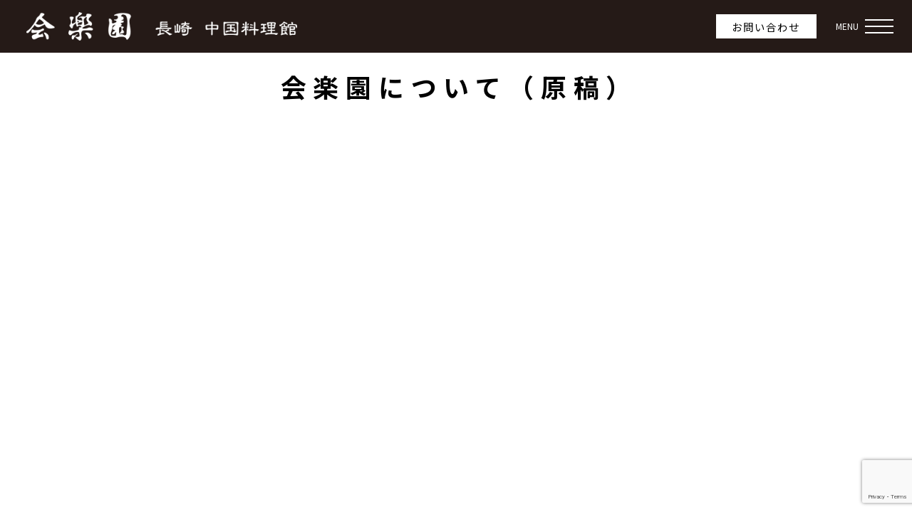

--- FILE ---
content_type: text/html; charset=UTF-8
request_url: https://www.kairakuen.tv/%E4%BC%9A%E6%A5%BD%E5%9C%92%E3%81%AB%E3%81%A4%E3%81%84%E3%81%A6/
body_size: 14109
content:
<!DOCTYPE HTML>
<html lang="ja">
<head prefix="og: http://ogp.me/ns# fb: http://ogp.me/ns/fb# website: http://ogp.me/ns/website#">
<meta charset="UTF-8">
<meta http-equiv="X-UA-Compatible" content="IE=edge">
<meta name="viewport" content="width=device-width, initial-scale=1.0, minimum-scale=1.0" />
<meta property="fb:admins" content="" />
<meta property="og:locale" content="ja_JP" />
<meta property="article:publisher" content="" />
<meta property="og:site_name" content="長崎 中国料理館 会楽園｜日本三大中華街のひとつ、長崎中華街にある中国料理店です" />
<meta property="og:type" content="website" />
<meta property="og:title" content="長崎 中国料理館 会楽園" />
<meta property="og:description" content="日本三大中華街のひとつ、長崎中華街にある中国料理店です" />
<meta property="og:url" content="https://www.kairakuen.tv/" />
<meta property="og:image" content="https://www.kairakuen.tv/wp-content/themes/kairakuen/images/ogp.png" />
<title>会楽園について（原稿） | 長崎 中国料理館 会楽園</title>
<link rel="shortcut icon" href="https://www.kairakuen.tv/wp-content/themes/kairakuen/images/favicon.ico?ver=1" />
<link rel="apple-touch-icon" href="https://www.kairakuen.tv/wp-content/themes/kairakuen/images/touch-icon.png" />
<link rel="stylesheet" type="text/css" media="all" href="https://www.kairakuen.tv/wp-content/themes/kairakuen/style.css" />
<link rel="canonical" href="https://www.kairakuen.tv/%e4%bc%9a%e6%a5%bd%e5%9c%92%e3%81%ab%e3%81%a4%e3%81%84%e3%81%a6/" />
<!--[if lt IE 9]>
	<meta http-equiv="Imagetoolbar" content="no" />
<![endif]-->

<!-- All in One SEO Pack 3.1 by Michael Torbert of Semper Fi Web Design[861,894] -->
<link rel="canonical" href="https://www.kairakuen.tv/会楽園について/" />
			<script type="text/javascript" >
				window.ga=window.ga||function(){(ga.q=ga.q||[]).push(arguments)};ga.l=+new Date;
				ga('create', 'UA-17032712-51', 'auto');
				// Plugins
				
				ga('send', 'pageview');
			</script>
			<script async src="https://www.google-analytics.com/analytics.js"></script>
			<!-- All in One SEO Pack -->
<link rel='dns-prefetch' href='//www.google.com' />
<link rel='dns-prefetch' href='//s.w.org' />
		<script type="text/javascript">
			window._wpemojiSettings = {"baseUrl":"https:\/\/s.w.org\/images\/core\/emoji\/11\/72x72\/","ext":".png","svgUrl":"https:\/\/s.w.org\/images\/core\/emoji\/11\/svg\/","svgExt":".svg","source":{"concatemoji":"https:\/\/www.kairakuen.tv\/wp-includes\/js\/wp-emoji-release.min.js"}};
			!function(e,a,t){var n,r,o,i=a.createElement("canvas"),p=i.getContext&&i.getContext("2d");function s(e,t){var a=String.fromCharCode;p.clearRect(0,0,i.width,i.height),p.fillText(a.apply(this,e),0,0);e=i.toDataURL();return p.clearRect(0,0,i.width,i.height),p.fillText(a.apply(this,t),0,0),e===i.toDataURL()}function c(e){var t=a.createElement("script");t.src=e,t.defer=t.type="text/javascript",a.getElementsByTagName("head")[0].appendChild(t)}for(o=Array("flag","emoji"),t.supports={everything:!0,everythingExceptFlag:!0},r=0;r<o.length;r++)t.supports[o[r]]=function(e){if(!p||!p.fillText)return!1;switch(p.textBaseline="top",p.font="600 32px Arial",e){case"flag":return s([55356,56826,55356,56819],[55356,56826,8203,55356,56819])?!1:!s([55356,57332,56128,56423,56128,56418,56128,56421,56128,56430,56128,56423,56128,56447],[55356,57332,8203,56128,56423,8203,56128,56418,8203,56128,56421,8203,56128,56430,8203,56128,56423,8203,56128,56447]);case"emoji":return!s([55358,56760,9792,65039],[55358,56760,8203,9792,65039])}return!1}(o[r]),t.supports.everything=t.supports.everything&&t.supports[o[r]],"flag"!==o[r]&&(t.supports.everythingExceptFlag=t.supports.everythingExceptFlag&&t.supports[o[r]]);t.supports.everythingExceptFlag=t.supports.everythingExceptFlag&&!t.supports.flag,t.DOMReady=!1,t.readyCallback=function(){t.DOMReady=!0},t.supports.everything||(n=function(){t.readyCallback()},a.addEventListener?(a.addEventListener("DOMContentLoaded",n,!1),e.addEventListener("load",n,!1)):(e.attachEvent("onload",n),a.attachEvent("onreadystatechange",function(){"complete"===a.readyState&&t.readyCallback()})),(n=t.source||{}).concatemoji?c(n.concatemoji):n.wpemoji&&n.twemoji&&(c(n.twemoji),c(n.wpemoji)))}(window,document,window._wpemojiSettings);
		</script>
		<style type="text/css">
img.wp-smiley,
img.emoji {
	display: inline !important;
	border: none !important;
	box-shadow: none !important;
	height: 1em !important;
	width: 1em !important;
	margin: 0 .07em !important;
	vertical-align: -0.1em !important;
	background: none !important;
	padding: 0 !important;
}
</style>
<link rel='stylesheet' id='contact-form-7-css'  href='https://www.kairakuen.tv/wp-content/plugins/contact-form-7/includes/css/styles.css' type='text/css' media='all' />
<link rel='stylesheet' id='contact-form-7-confirm-css'  href='https://www.kairakuen.tv/wp-content/plugins/contact-form-7-add-confirm/includes/css/styles.css' type='text/css' media='all' />
<link rel='stylesheet' id='style-css'  href='https://www.kairakuen.tv/wp-content/themes/kairakuen/css/import.css?20241029' type='text/css' media='all' />
<script type='text/javascript' src='https://www.kairakuen.tv/wp-includes/js/jquery/jquery.js'></script>
<link rel="alternate" type="application/json+oembed" href="https://www.kairakuen.tv/wp-json/oembed/1.0/embed?url=https%3A%2F%2Fwww.kairakuen.tv%2F%25e4%25bc%259a%25e6%25a5%25bd%25e5%259c%2592%25e3%2581%25ab%25e3%2581%25a4%25e3%2581%2584%25e3%2581%25a6%2F" />
<link rel="alternate" type="text/xml+oembed" href="https://www.kairakuen.tv/wp-json/oembed/1.0/embed?url=https%3A%2F%2Fwww.kairakuen.tv%2F%25e4%25bc%259a%25e6%25a5%25bd%25e5%259c%2592%25e3%2581%25ab%25e3%2581%25a4%25e3%2581%2584%25e3%2581%25a6%2F&#038;format=xml" />
<!-- Google tag (gtag.js) -->
<script async src="https://www.googletagmanager.com/gtag/js?id=G-4HBBNPF7ND"></script>
<script>
  window.dataLayer = window.dataLayer || [];
  function gtag(){dataLayer.push(arguments);}
  gtag('js', new Date());

  gtag('config', 'G-4HBBNPF7ND');
</script>
</head>

<body class="page-template-default page page-id-64 osx" >
<div id="fb-root"></div>
<script>(function(d, s, id) {
  var js, fjs = d.getElementsByTagName(s)[0];
  if (d.getElementById(id)) return;
  js = d.createElement(s); js.id = id;
  js.src = 'https://connect.facebook.net/ja_JP/sdk.js#xfbml=1&version=v3.2';
  fjs.parentNode.insertBefore(js, fjs);
}(document, 'script', 'facebook-jssdk'));</script>

<div id="layout">
	<header>
    	<div class="primaryNav">
			<h1 class="hidden"><a href="https://www.kairakuen.tv/">長崎 中国料理館 会楽園｜日本三大中華街のひとつ、長崎中華街にある中国料理店です</a></h1>
			<div class="menus">
								<nav id="headMenus">
					<ul>
						<li><a href="https://www.kairakuen.tv/contact/">お問い合わせ</a></li>
					</ul>
				</nav>
				<div class="toggleMenu table">
					<div class="text cell">
						<span class="bill closing">MENU</span>
						<span class="bill opening">CLOSE</span>
					</div>
					<div class="icon cell">
						<span id="navBar01" class="navBar"></span>
						<span id="navBar02" class="navBar"></span>
						<span id="navBar03" class="navBar"></span>
					</div>
				</div>
			</div>
        </div>
		<nav id="navBox">
						<ul class="gloNav">
				<li><a href="https://www.kairakuen.tv/" data-text=""><span class="lang-jp">トップ</span></a></li>
				<li><a href="https://www.kairakuen.tv/menu/" data-text=""><span class="lang-jp">メニュー</span></a></li>
				<li><a href="https://www.kairakuen.tv/course/" data-text=""><span class="lang-jp">コース</span></a></li>
				<li><a href="https://www.kairakuen.tv/news/" data-text=""><span class="lang-jp">ブログ</span><div class="add_new"><span class="newly">2020.07.31</span></div></a></li>
				<li><a href="https://www.kairakuen.tv/company/" data-text=""><span class="lang-jp">会社概要</span></a></li>
				<!--<li class="nav-sp"><a href="https://www.kairakuen.tv/reservation/" data-text=""><span class="lang-en">RESERVATION</span></a></li>-->
				<li class="nav-sp"><a href="https://www.kairakuen.tv/contact/" data-text=""><span class="lang-jp">お問い合わせ</span></a></li>
			</ul>
		</nav>
	</header>
	
    <div id="wrapper"class='paged'>
    
	<div class="container">
		<section>
			<article>
				<div class="headline">
					<h2 class="ttl ttl_jp">会楽園について（原稿）</h2>
				</div>
				
				<div class="m-container wp_edit_content">
					<div class="text">
											<p><strong>◆代表挨拶</strong></p>
<p><strong> </strong></p>
<p><strong> </strong></p>
<p><strong> ※ここに代表写真が入ります</strong></p>
<p><strong> </strong></p>
<p><strong> </strong></p>
<p><strong> </strong></p>
<p>&nbsp;</p>
<p><strong>会楽園は中国福建省出身の先代が昭和2年に創業した中国料理店です。</strong></p>
<p><strong>これまで88年間長崎市民のご支援と全国の皆様のお引立てをいただき、</strong></p>
<p><strong>今日を迎えております。先代に引き続き、ご来店をいただきましたお客様に</strong></p>
<p><strong>感謝の気持ちと真心を込めてお作りした美味しい料理を提供できるよう</strong></p>
<p><strong>社員一同努力をしてまいります。</strong></p>
<p>&nbsp;</p>
<p>&nbsp;</p>
<p>※ここにスタッフ集合写真が入ります</p>
<p>&nbsp;</p>
<p>&nbsp;</p>
<p>&nbsp;</p>
<p><strong>中国料理館　会楽園</strong></p>
<p><strong>住所：長崎市新地町10-16<br />
TEL：095-822-4261<br />
FAX：095-824-2483</strong></p>
<p><strong>営業時間<br />
ランチ：11:00～15:00<br />
ディナー：17:00～20:00<br />
※レストラン入店は20:15まで<br />
お座敷入店は19:30まで</strong></p>
<p><strong>店休日：不定休月3回</strong></p>
<p>&nbsp;</p>
<p>&nbsp;</p>
<p><span style="display: inline !important; float: none; background-color: transparent; color: #333333; cursor: text; font-family: Georgia,'Times New Roman','Bitstream Charter',Times,serif; font-size: 16px; font-style: normal; font-variant: normal; font-weight: 400; letter-spacing: normal; orphans: 2; text-align: left; text-decoration: none; text-indent: 0px; text-transform: none; -webkit-text-stroke-width: 0px; white-space: normal; word-spacing: 0px;">※ここにグーグルマップが入ります</span></p>
										</div>
				</div>
			</article>
		</section>
   	</div>
	

    </div><!-- #wrapper /-->
    
		<div id="pageTop" class="fixed">
		<p><a href="#layout" class="hidden scroll onWhite"><img src="https://www.kairakuen.tv/wp-content/themes/kairakuen/images/common/arrow-up.png" alt="PAGE TOP" /></a></p>
	</div>
	<footer>
		<div class="primaryNav">
			<h1 class="hidden"><a href="https://www.kairakuen.tv/">長崎 中国料理館 会楽園</a></h1>
		</div>
		<p id="copyright"><i class="far fa-copyright"></i><a href="https://www.kairakuen.tv/wp-admin/">KAIRAKUEN</a> ALL RIGHTS RESERVED.</p>
	</footer>
	
</div><!-- #layout /-->
<script type='text/javascript'>
/* <![CDATA[ */
var wpcf7 = {"apiSettings":{"root":"https:\/\/www.kairakuen.tv\/wp-json\/contact-form-7\/v1","namespace":"contact-form-7\/v1"}};
/* ]]> */
</script>
<script type='text/javascript' src='https://www.kairakuen.tv/wp-content/plugins/contact-form-7/includes/js/scripts.js'></script>
<script type='text/javascript' src='https://www.kairakuen.tv/wp-includes/js/jquery/jquery.form.min.js'></script>
<script type='text/javascript' src='https://www.kairakuen.tv/wp-content/plugins/contact-form-7-add-confirm/includes/js/scripts.js'></script>
<script type='text/javascript' src='https://www.google.com/recaptcha/api.js?render=6LfZffopAAAAAA6uRarR9ahq4_OLapvt2OIzCapV&#038;ver=3.0'></script>
<script type='text/javascript' src='https://www.kairakuen.tv/wp-content/themes/kairakuen/js/jquery.easing.1.3.js'></script>
<script type='text/javascript' src='https://www.kairakuen.tv/wp-content/themes/kairakuen/js/jquery.color-2.1.2.min.js'></script>
<script type='text/javascript' src='https://www.kairakuen.tv/wp-content/themes/kairakuen/js/jquery.matchHeight-min.js'></script>
<script type='text/javascript' src='https://www.kairakuen.tv/wp-content/themes/kairakuen/js/jquery.panelSnap.js'></script>
<script type='text/javascript' src='https://www.kairakuen.tv/wp-content/themes/kairakuen/js/jquery.fullpage.js'></script>
<script type='text/javascript' src='https://www.kairakuen.tv/wp-content/themes/kairakuen/js/scrolloverflow.min.js'></script>
<script type='text/javascript' src='https://www.kairakuen.tv/wp-content/themes/kairakuen/js/lightbox.min.js'></script>
<script type='text/javascript' src='https://www.kairakuen.tv/wp-content/themes/kairakuen/js/jquery.colorbox-min.js'></script>
<script type='text/javascript' src='https://www.kairakuen.tv/wp-content/themes/kairakuen/js/covervid.js'></script>
<script type='text/javascript' src='https://www.kairakuen.tv/wp-content/themes/kairakuen/js/jquery.inview.min.js'></script>
<script type='text/javascript' src='https://www.kairakuen.tv/wp-content/themes/kairakuen/js/slick.min.js'></script>
<script type='text/javascript' src='https://www.kairakuen.tv/wp-content/themes/kairakuen/js/common.js'></script>
<script type='text/javascript' src='https://www.kairakuen.tv/wp-includes/js/wp-embed.min.js'></script>
<script type="text/javascript">
( function( grecaptcha, sitekey ) {

	var wpcf7recaptcha = {
		execute: function() {
			grecaptcha.execute(
				sitekey,
				{ action: 'homepage' }
			).then( function( token ) {
				var forms = document.getElementsByTagName( 'form' );

				for ( var i = 0; i < forms.length; i++ ) {
					var fields = forms[ i ].getElementsByTagName( 'input' );

					for ( var j = 0; j < fields.length; j++ ) {
						var field = fields[ j ];

						if ( 'g-recaptcha-response' === field.getAttribute( 'name' ) ) {
							field.setAttribute( 'value', token );
							break;
						}
					}
				}
			} );
		}
	};

	grecaptcha.ready( wpcf7recaptcha.execute );

	document.addEventListener( 'wpcf7submit', wpcf7recaptcha.execute, false );

} )( grecaptcha, '6LfZffopAAAAAA6uRarR9ahq4_OLapvt2OIzCapV' );
</script>
</body>
</html>

--- FILE ---
content_type: text/html; charset=utf-8
request_url: https://www.google.com/recaptcha/api2/anchor?ar=1&k=6LfZffopAAAAAA6uRarR9ahq4_OLapvt2OIzCapV&co=aHR0cHM6Ly93d3cua2FpcmFrdWVuLnR2OjQ0Mw..&hl=en&v=N67nZn4AqZkNcbeMu4prBgzg&size=invisible&anchor-ms=20000&execute-ms=30000&cb=psy0hsljt0au
body_size: 48666
content:
<!DOCTYPE HTML><html dir="ltr" lang="en"><head><meta http-equiv="Content-Type" content="text/html; charset=UTF-8">
<meta http-equiv="X-UA-Compatible" content="IE=edge">
<title>reCAPTCHA</title>
<style type="text/css">
/* cyrillic-ext */
@font-face {
  font-family: 'Roboto';
  font-style: normal;
  font-weight: 400;
  font-stretch: 100%;
  src: url(//fonts.gstatic.com/s/roboto/v48/KFO7CnqEu92Fr1ME7kSn66aGLdTylUAMa3GUBHMdazTgWw.woff2) format('woff2');
  unicode-range: U+0460-052F, U+1C80-1C8A, U+20B4, U+2DE0-2DFF, U+A640-A69F, U+FE2E-FE2F;
}
/* cyrillic */
@font-face {
  font-family: 'Roboto';
  font-style: normal;
  font-weight: 400;
  font-stretch: 100%;
  src: url(//fonts.gstatic.com/s/roboto/v48/KFO7CnqEu92Fr1ME7kSn66aGLdTylUAMa3iUBHMdazTgWw.woff2) format('woff2');
  unicode-range: U+0301, U+0400-045F, U+0490-0491, U+04B0-04B1, U+2116;
}
/* greek-ext */
@font-face {
  font-family: 'Roboto';
  font-style: normal;
  font-weight: 400;
  font-stretch: 100%;
  src: url(//fonts.gstatic.com/s/roboto/v48/KFO7CnqEu92Fr1ME7kSn66aGLdTylUAMa3CUBHMdazTgWw.woff2) format('woff2');
  unicode-range: U+1F00-1FFF;
}
/* greek */
@font-face {
  font-family: 'Roboto';
  font-style: normal;
  font-weight: 400;
  font-stretch: 100%;
  src: url(//fonts.gstatic.com/s/roboto/v48/KFO7CnqEu92Fr1ME7kSn66aGLdTylUAMa3-UBHMdazTgWw.woff2) format('woff2');
  unicode-range: U+0370-0377, U+037A-037F, U+0384-038A, U+038C, U+038E-03A1, U+03A3-03FF;
}
/* math */
@font-face {
  font-family: 'Roboto';
  font-style: normal;
  font-weight: 400;
  font-stretch: 100%;
  src: url(//fonts.gstatic.com/s/roboto/v48/KFO7CnqEu92Fr1ME7kSn66aGLdTylUAMawCUBHMdazTgWw.woff2) format('woff2');
  unicode-range: U+0302-0303, U+0305, U+0307-0308, U+0310, U+0312, U+0315, U+031A, U+0326-0327, U+032C, U+032F-0330, U+0332-0333, U+0338, U+033A, U+0346, U+034D, U+0391-03A1, U+03A3-03A9, U+03B1-03C9, U+03D1, U+03D5-03D6, U+03F0-03F1, U+03F4-03F5, U+2016-2017, U+2034-2038, U+203C, U+2040, U+2043, U+2047, U+2050, U+2057, U+205F, U+2070-2071, U+2074-208E, U+2090-209C, U+20D0-20DC, U+20E1, U+20E5-20EF, U+2100-2112, U+2114-2115, U+2117-2121, U+2123-214F, U+2190, U+2192, U+2194-21AE, U+21B0-21E5, U+21F1-21F2, U+21F4-2211, U+2213-2214, U+2216-22FF, U+2308-230B, U+2310, U+2319, U+231C-2321, U+2336-237A, U+237C, U+2395, U+239B-23B7, U+23D0, U+23DC-23E1, U+2474-2475, U+25AF, U+25B3, U+25B7, U+25BD, U+25C1, U+25CA, U+25CC, U+25FB, U+266D-266F, U+27C0-27FF, U+2900-2AFF, U+2B0E-2B11, U+2B30-2B4C, U+2BFE, U+3030, U+FF5B, U+FF5D, U+1D400-1D7FF, U+1EE00-1EEFF;
}
/* symbols */
@font-face {
  font-family: 'Roboto';
  font-style: normal;
  font-weight: 400;
  font-stretch: 100%;
  src: url(//fonts.gstatic.com/s/roboto/v48/KFO7CnqEu92Fr1ME7kSn66aGLdTylUAMaxKUBHMdazTgWw.woff2) format('woff2');
  unicode-range: U+0001-000C, U+000E-001F, U+007F-009F, U+20DD-20E0, U+20E2-20E4, U+2150-218F, U+2190, U+2192, U+2194-2199, U+21AF, U+21E6-21F0, U+21F3, U+2218-2219, U+2299, U+22C4-22C6, U+2300-243F, U+2440-244A, U+2460-24FF, U+25A0-27BF, U+2800-28FF, U+2921-2922, U+2981, U+29BF, U+29EB, U+2B00-2BFF, U+4DC0-4DFF, U+FFF9-FFFB, U+10140-1018E, U+10190-1019C, U+101A0, U+101D0-101FD, U+102E0-102FB, U+10E60-10E7E, U+1D2C0-1D2D3, U+1D2E0-1D37F, U+1F000-1F0FF, U+1F100-1F1AD, U+1F1E6-1F1FF, U+1F30D-1F30F, U+1F315, U+1F31C, U+1F31E, U+1F320-1F32C, U+1F336, U+1F378, U+1F37D, U+1F382, U+1F393-1F39F, U+1F3A7-1F3A8, U+1F3AC-1F3AF, U+1F3C2, U+1F3C4-1F3C6, U+1F3CA-1F3CE, U+1F3D4-1F3E0, U+1F3ED, U+1F3F1-1F3F3, U+1F3F5-1F3F7, U+1F408, U+1F415, U+1F41F, U+1F426, U+1F43F, U+1F441-1F442, U+1F444, U+1F446-1F449, U+1F44C-1F44E, U+1F453, U+1F46A, U+1F47D, U+1F4A3, U+1F4B0, U+1F4B3, U+1F4B9, U+1F4BB, U+1F4BF, U+1F4C8-1F4CB, U+1F4D6, U+1F4DA, U+1F4DF, U+1F4E3-1F4E6, U+1F4EA-1F4ED, U+1F4F7, U+1F4F9-1F4FB, U+1F4FD-1F4FE, U+1F503, U+1F507-1F50B, U+1F50D, U+1F512-1F513, U+1F53E-1F54A, U+1F54F-1F5FA, U+1F610, U+1F650-1F67F, U+1F687, U+1F68D, U+1F691, U+1F694, U+1F698, U+1F6AD, U+1F6B2, U+1F6B9-1F6BA, U+1F6BC, U+1F6C6-1F6CF, U+1F6D3-1F6D7, U+1F6E0-1F6EA, U+1F6F0-1F6F3, U+1F6F7-1F6FC, U+1F700-1F7FF, U+1F800-1F80B, U+1F810-1F847, U+1F850-1F859, U+1F860-1F887, U+1F890-1F8AD, U+1F8B0-1F8BB, U+1F8C0-1F8C1, U+1F900-1F90B, U+1F93B, U+1F946, U+1F984, U+1F996, U+1F9E9, U+1FA00-1FA6F, U+1FA70-1FA7C, U+1FA80-1FA89, U+1FA8F-1FAC6, U+1FACE-1FADC, U+1FADF-1FAE9, U+1FAF0-1FAF8, U+1FB00-1FBFF;
}
/* vietnamese */
@font-face {
  font-family: 'Roboto';
  font-style: normal;
  font-weight: 400;
  font-stretch: 100%;
  src: url(//fonts.gstatic.com/s/roboto/v48/KFO7CnqEu92Fr1ME7kSn66aGLdTylUAMa3OUBHMdazTgWw.woff2) format('woff2');
  unicode-range: U+0102-0103, U+0110-0111, U+0128-0129, U+0168-0169, U+01A0-01A1, U+01AF-01B0, U+0300-0301, U+0303-0304, U+0308-0309, U+0323, U+0329, U+1EA0-1EF9, U+20AB;
}
/* latin-ext */
@font-face {
  font-family: 'Roboto';
  font-style: normal;
  font-weight: 400;
  font-stretch: 100%;
  src: url(//fonts.gstatic.com/s/roboto/v48/KFO7CnqEu92Fr1ME7kSn66aGLdTylUAMa3KUBHMdazTgWw.woff2) format('woff2');
  unicode-range: U+0100-02BA, U+02BD-02C5, U+02C7-02CC, U+02CE-02D7, U+02DD-02FF, U+0304, U+0308, U+0329, U+1D00-1DBF, U+1E00-1E9F, U+1EF2-1EFF, U+2020, U+20A0-20AB, U+20AD-20C0, U+2113, U+2C60-2C7F, U+A720-A7FF;
}
/* latin */
@font-face {
  font-family: 'Roboto';
  font-style: normal;
  font-weight: 400;
  font-stretch: 100%;
  src: url(//fonts.gstatic.com/s/roboto/v48/KFO7CnqEu92Fr1ME7kSn66aGLdTylUAMa3yUBHMdazQ.woff2) format('woff2');
  unicode-range: U+0000-00FF, U+0131, U+0152-0153, U+02BB-02BC, U+02C6, U+02DA, U+02DC, U+0304, U+0308, U+0329, U+2000-206F, U+20AC, U+2122, U+2191, U+2193, U+2212, U+2215, U+FEFF, U+FFFD;
}
/* cyrillic-ext */
@font-face {
  font-family: 'Roboto';
  font-style: normal;
  font-weight: 500;
  font-stretch: 100%;
  src: url(//fonts.gstatic.com/s/roboto/v48/KFO7CnqEu92Fr1ME7kSn66aGLdTylUAMa3GUBHMdazTgWw.woff2) format('woff2');
  unicode-range: U+0460-052F, U+1C80-1C8A, U+20B4, U+2DE0-2DFF, U+A640-A69F, U+FE2E-FE2F;
}
/* cyrillic */
@font-face {
  font-family: 'Roboto';
  font-style: normal;
  font-weight: 500;
  font-stretch: 100%;
  src: url(//fonts.gstatic.com/s/roboto/v48/KFO7CnqEu92Fr1ME7kSn66aGLdTylUAMa3iUBHMdazTgWw.woff2) format('woff2');
  unicode-range: U+0301, U+0400-045F, U+0490-0491, U+04B0-04B1, U+2116;
}
/* greek-ext */
@font-face {
  font-family: 'Roboto';
  font-style: normal;
  font-weight: 500;
  font-stretch: 100%;
  src: url(//fonts.gstatic.com/s/roboto/v48/KFO7CnqEu92Fr1ME7kSn66aGLdTylUAMa3CUBHMdazTgWw.woff2) format('woff2');
  unicode-range: U+1F00-1FFF;
}
/* greek */
@font-face {
  font-family: 'Roboto';
  font-style: normal;
  font-weight: 500;
  font-stretch: 100%;
  src: url(//fonts.gstatic.com/s/roboto/v48/KFO7CnqEu92Fr1ME7kSn66aGLdTylUAMa3-UBHMdazTgWw.woff2) format('woff2');
  unicode-range: U+0370-0377, U+037A-037F, U+0384-038A, U+038C, U+038E-03A1, U+03A3-03FF;
}
/* math */
@font-face {
  font-family: 'Roboto';
  font-style: normal;
  font-weight: 500;
  font-stretch: 100%;
  src: url(//fonts.gstatic.com/s/roboto/v48/KFO7CnqEu92Fr1ME7kSn66aGLdTylUAMawCUBHMdazTgWw.woff2) format('woff2');
  unicode-range: U+0302-0303, U+0305, U+0307-0308, U+0310, U+0312, U+0315, U+031A, U+0326-0327, U+032C, U+032F-0330, U+0332-0333, U+0338, U+033A, U+0346, U+034D, U+0391-03A1, U+03A3-03A9, U+03B1-03C9, U+03D1, U+03D5-03D6, U+03F0-03F1, U+03F4-03F5, U+2016-2017, U+2034-2038, U+203C, U+2040, U+2043, U+2047, U+2050, U+2057, U+205F, U+2070-2071, U+2074-208E, U+2090-209C, U+20D0-20DC, U+20E1, U+20E5-20EF, U+2100-2112, U+2114-2115, U+2117-2121, U+2123-214F, U+2190, U+2192, U+2194-21AE, U+21B0-21E5, U+21F1-21F2, U+21F4-2211, U+2213-2214, U+2216-22FF, U+2308-230B, U+2310, U+2319, U+231C-2321, U+2336-237A, U+237C, U+2395, U+239B-23B7, U+23D0, U+23DC-23E1, U+2474-2475, U+25AF, U+25B3, U+25B7, U+25BD, U+25C1, U+25CA, U+25CC, U+25FB, U+266D-266F, U+27C0-27FF, U+2900-2AFF, U+2B0E-2B11, U+2B30-2B4C, U+2BFE, U+3030, U+FF5B, U+FF5D, U+1D400-1D7FF, U+1EE00-1EEFF;
}
/* symbols */
@font-face {
  font-family: 'Roboto';
  font-style: normal;
  font-weight: 500;
  font-stretch: 100%;
  src: url(//fonts.gstatic.com/s/roboto/v48/KFO7CnqEu92Fr1ME7kSn66aGLdTylUAMaxKUBHMdazTgWw.woff2) format('woff2');
  unicode-range: U+0001-000C, U+000E-001F, U+007F-009F, U+20DD-20E0, U+20E2-20E4, U+2150-218F, U+2190, U+2192, U+2194-2199, U+21AF, U+21E6-21F0, U+21F3, U+2218-2219, U+2299, U+22C4-22C6, U+2300-243F, U+2440-244A, U+2460-24FF, U+25A0-27BF, U+2800-28FF, U+2921-2922, U+2981, U+29BF, U+29EB, U+2B00-2BFF, U+4DC0-4DFF, U+FFF9-FFFB, U+10140-1018E, U+10190-1019C, U+101A0, U+101D0-101FD, U+102E0-102FB, U+10E60-10E7E, U+1D2C0-1D2D3, U+1D2E0-1D37F, U+1F000-1F0FF, U+1F100-1F1AD, U+1F1E6-1F1FF, U+1F30D-1F30F, U+1F315, U+1F31C, U+1F31E, U+1F320-1F32C, U+1F336, U+1F378, U+1F37D, U+1F382, U+1F393-1F39F, U+1F3A7-1F3A8, U+1F3AC-1F3AF, U+1F3C2, U+1F3C4-1F3C6, U+1F3CA-1F3CE, U+1F3D4-1F3E0, U+1F3ED, U+1F3F1-1F3F3, U+1F3F5-1F3F7, U+1F408, U+1F415, U+1F41F, U+1F426, U+1F43F, U+1F441-1F442, U+1F444, U+1F446-1F449, U+1F44C-1F44E, U+1F453, U+1F46A, U+1F47D, U+1F4A3, U+1F4B0, U+1F4B3, U+1F4B9, U+1F4BB, U+1F4BF, U+1F4C8-1F4CB, U+1F4D6, U+1F4DA, U+1F4DF, U+1F4E3-1F4E6, U+1F4EA-1F4ED, U+1F4F7, U+1F4F9-1F4FB, U+1F4FD-1F4FE, U+1F503, U+1F507-1F50B, U+1F50D, U+1F512-1F513, U+1F53E-1F54A, U+1F54F-1F5FA, U+1F610, U+1F650-1F67F, U+1F687, U+1F68D, U+1F691, U+1F694, U+1F698, U+1F6AD, U+1F6B2, U+1F6B9-1F6BA, U+1F6BC, U+1F6C6-1F6CF, U+1F6D3-1F6D7, U+1F6E0-1F6EA, U+1F6F0-1F6F3, U+1F6F7-1F6FC, U+1F700-1F7FF, U+1F800-1F80B, U+1F810-1F847, U+1F850-1F859, U+1F860-1F887, U+1F890-1F8AD, U+1F8B0-1F8BB, U+1F8C0-1F8C1, U+1F900-1F90B, U+1F93B, U+1F946, U+1F984, U+1F996, U+1F9E9, U+1FA00-1FA6F, U+1FA70-1FA7C, U+1FA80-1FA89, U+1FA8F-1FAC6, U+1FACE-1FADC, U+1FADF-1FAE9, U+1FAF0-1FAF8, U+1FB00-1FBFF;
}
/* vietnamese */
@font-face {
  font-family: 'Roboto';
  font-style: normal;
  font-weight: 500;
  font-stretch: 100%;
  src: url(//fonts.gstatic.com/s/roboto/v48/KFO7CnqEu92Fr1ME7kSn66aGLdTylUAMa3OUBHMdazTgWw.woff2) format('woff2');
  unicode-range: U+0102-0103, U+0110-0111, U+0128-0129, U+0168-0169, U+01A0-01A1, U+01AF-01B0, U+0300-0301, U+0303-0304, U+0308-0309, U+0323, U+0329, U+1EA0-1EF9, U+20AB;
}
/* latin-ext */
@font-face {
  font-family: 'Roboto';
  font-style: normal;
  font-weight: 500;
  font-stretch: 100%;
  src: url(//fonts.gstatic.com/s/roboto/v48/KFO7CnqEu92Fr1ME7kSn66aGLdTylUAMa3KUBHMdazTgWw.woff2) format('woff2');
  unicode-range: U+0100-02BA, U+02BD-02C5, U+02C7-02CC, U+02CE-02D7, U+02DD-02FF, U+0304, U+0308, U+0329, U+1D00-1DBF, U+1E00-1E9F, U+1EF2-1EFF, U+2020, U+20A0-20AB, U+20AD-20C0, U+2113, U+2C60-2C7F, U+A720-A7FF;
}
/* latin */
@font-face {
  font-family: 'Roboto';
  font-style: normal;
  font-weight: 500;
  font-stretch: 100%;
  src: url(//fonts.gstatic.com/s/roboto/v48/KFO7CnqEu92Fr1ME7kSn66aGLdTylUAMa3yUBHMdazQ.woff2) format('woff2');
  unicode-range: U+0000-00FF, U+0131, U+0152-0153, U+02BB-02BC, U+02C6, U+02DA, U+02DC, U+0304, U+0308, U+0329, U+2000-206F, U+20AC, U+2122, U+2191, U+2193, U+2212, U+2215, U+FEFF, U+FFFD;
}
/* cyrillic-ext */
@font-face {
  font-family: 'Roboto';
  font-style: normal;
  font-weight: 900;
  font-stretch: 100%;
  src: url(//fonts.gstatic.com/s/roboto/v48/KFO7CnqEu92Fr1ME7kSn66aGLdTylUAMa3GUBHMdazTgWw.woff2) format('woff2');
  unicode-range: U+0460-052F, U+1C80-1C8A, U+20B4, U+2DE0-2DFF, U+A640-A69F, U+FE2E-FE2F;
}
/* cyrillic */
@font-face {
  font-family: 'Roboto';
  font-style: normal;
  font-weight: 900;
  font-stretch: 100%;
  src: url(//fonts.gstatic.com/s/roboto/v48/KFO7CnqEu92Fr1ME7kSn66aGLdTylUAMa3iUBHMdazTgWw.woff2) format('woff2');
  unicode-range: U+0301, U+0400-045F, U+0490-0491, U+04B0-04B1, U+2116;
}
/* greek-ext */
@font-face {
  font-family: 'Roboto';
  font-style: normal;
  font-weight: 900;
  font-stretch: 100%;
  src: url(//fonts.gstatic.com/s/roboto/v48/KFO7CnqEu92Fr1ME7kSn66aGLdTylUAMa3CUBHMdazTgWw.woff2) format('woff2');
  unicode-range: U+1F00-1FFF;
}
/* greek */
@font-face {
  font-family: 'Roboto';
  font-style: normal;
  font-weight: 900;
  font-stretch: 100%;
  src: url(//fonts.gstatic.com/s/roboto/v48/KFO7CnqEu92Fr1ME7kSn66aGLdTylUAMa3-UBHMdazTgWw.woff2) format('woff2');
  unicode-range: U+0370-0377, U+037A-037F, U+0384-038A, U+038C, U+038E-03A1, U+03A3-03FF;
}
/* math */
@font-face {
  font-family: 'Roboto';
  font-style: normal;
  font-weight: 900;
  font-stretch: 100%;
  src: url(//fonts.gstatic.com/s/roboto/v48/KFO7CnqEu92Fr1ME7kSn66aGLdTylUAMawCUBHMdazTgWw.woff2) format('woff2');
  unicode-range: U+0302-0303, U+0305, U+0307-0308, U+0310, U+0312, U+0315, U+031A, U+0326-0327, U+032C, U+032F-0330, U+0332-0333, U+0338, U+033A, U+0346, U+034D, U+0391-03A1, U+03A3-03A9, U+03B1-03C9, U+03D1, U+03D5-03D6, U+03F0-03F1, U+03F4-03F5, U+2016-2017, U+2034-2038, U+203C, U+2040, U+2043, U+2047, U+2050, U+2057, U+205F, U+2070-2071, U+2074-208E, U+2090-209C, U+20D0-20DC, U+20E1, U+20E5-20EF, U+2100-2112, U+2114-2115, U+2117-2121, U+2123-214F, U+2190, U+2192, U+2194-21AE, U+21B0-21E5, U+21F1-21F2, U+21F4-2211, U+2213-2214, U+2216-22FF, U+2308-230B, U+2310, U+2319, U+231C-2321, U+2336-237A, U+237C, U+2395, U+239B-23B7, U+23D0, U+23DC-23E1, U+2474-2475, U+25AF, U+25B3, U+25B7, U+25BD, U+25C1, U+25CA, U+25CC, U+25FB, U+266D-266F, U+27C0-27FF, U+2900-2AFF, U+2B0E-2B11, U+2B30-2B4C, U+2BFE, U+3030, U+FF5B, U+FF5D, U+1D400-1D7FF, U+1EE00-1EEFF;
}
/* symbols */
@font-face {
  font-family: 'Roboto';
  font-style: normal;
  font-weight: 900;
  font-stretch: 100%;
  src: url(//fonts.gstatic.com/s/roboto/v48/KFO7CnqEu92Fr1ME7kSn66aGLdTylUAMaxKUBHMdazTgWw.woff2) format('woff2');
  unicode-range: U+0001-000C, U+000E-001F, U+007F-009F, U+20DD-20E0, U+20E2-20E4, U+2150-218F, U+2190, U+2192, U+2194-2199, U+21AF, U+21E6-21F0, U+21F3, U+2218-2219, U+2299, U+22C4-22C6, U+2300-243F, U+2440-244A, U+2460-24FF, U+25A0-27BF, U+2800-28FF, U+2921-2922, U+2981, U+29BF, U+29EB, U+2B00-2BFF, U+4DC0-4DFF, U+FFF9-FFFB, U+10140-1018E, U+10190-1019C, U+101A0, U+101D0-101FD, U+102E0-102FB, U+10E60-10E7E, U+1D2C0-1D2D3, U+1D2E0-1D37F, U+1F000-1F0FF, U+1F100-1F1AD, U+1F1E6-1F1FF, U+1F30D-1F30F, U+1F315, U+1F31C, U+1F31E, U+1F320-1F32C, U+1F336, U+1F378, U+1F37D, U+1F382, U+1F393-1F39F, U+1F3A7-1F3A8, U+1F3AC-1F3AF, U+1F3C2, U+1F3C4-1F3C6, U+1F3CA-1F3CE, U+1F3D4-1F3E0, U+1F3ED, U+1F3F1-1F3F3, U+1F3F5-1F3F7, U+1F408, U+1F415, U+1F41F, U+1F426, U+1F43F, U+1F441-1F442, U+1F444, U+1F446-1F449, U+1F44C-1F44E, U+1F453, U+1F46A, U+1F47D, U+1F4A3, U+1F4B0, U+1F4B3, U+1F4B9, U+1F4BB, U+1F4BF, U+1F4C8-1F4CB, U+1F4D6, U+1F4DA, U+1F4DF, U+1F4E3-1F4E6, U+1F4EA-1F4ED, U+1F4F7, U+1F4F9-1F4FB, U+1F4FD-1F4FE, U+1F503, U+1F507-1F50B, U+1F50D, U+1F512-1F513, U+1F53E-1F54A, U+1F54F-1F5FA, U+1F610, U+1F650-1F67F, U+1F687, U+1F68D, U+1F691, U+1F694, U+1F698, U+1F6AD, U+1F6B2, U+1F6B9-1F6BA, U+1F6BC, U+1F6C6-1F6CF, U+1F6D3-1F6D7, U+1F6E0-1F6EA, U+1F6F0-1F6F3, U+1F6F7-1F6FC, U+1F700-1F7FF, U+1F800-1F80B, U+1F810-1F847, U+1F850-1F859, U+1F860-1F887, U+1F890-1F8AD, U+1F8B0-1F8BB, U+1F8C0-1F8C1, U+1F900-1F90B, U+1F93B, U+1F946, U+1F984, U+1F996, U+1F9E9, U+1FA00-1FA6F, U+1FA70-1FA7C, U+1FA80-1FA89, U+1FA8F-1FAC6, U+1FACE-1FADC, U+1FADF-1FAE9, U+1FAF0-1FAF8, U+1FB00-1FBFF;
}
/* vietnamese */
@font-face {
  font-family: 'Roboto';
  font-style: normal;
  font-weight: 900;
  font-stretch: 100%;
  src: url(//fonts.gstatic.com/s/roboto/v48/KFO7CnqEu92Fr1ME7kSn66aGLdTylUAMa3OUBHMdazTgWw.woff2) format('woff2');
  unicode-range: U+0102-0103, U+0110-0111, U+0128-0129, U+0168-0169, U+01A0-01A1, U+01AF-01B0, U+0300-0301, U+0303-0304, U+0308-0309, U+0323, U+0329, U+1EA0-1EF9, U+20AB;
}
/* latin-ext */
@font-face {
  font-family: 'Roboto';
  font-style: normal;
  font-weight: 900;
  font-stretch: 100%;
  src: url(//fonts.gstatic.com/s/roboto/v48/KFO7CnqEu92Fr1ME7kSn66aGLdTylUAMa3KUBHMdazTgWw.woff2) format('woff2');
  unicode-range: U+0100-02BA, U+02BD-02C5, U+02C7-02CC, U+02CE-02D7, U+02DD-02FF, U+0304, U+0308, U+0329, U+1D00-1DBF, U+1E00-1E9F, U+1EF2-1EFF, U+2020, U+20A0-20AB, U+20AD-20C0, U+2113, U+2C60-2C7F, U+A720-A7FF;
}
/* latin */
@font-face {
  font-family: 'Roboto';
  font-style: normal;
  font-weight: 900;
  font-stretch: 100%;
  src: url(//fonts.gstatic.com/s/roboto/v48/KFO7CnqEu92Fr1ME7kSn66aGLdTylUAMa3yUBHMdazQ.woff2) format('woff2');
  unicode-range: U+0000-00FF, U+0131, U+0152-0153, U+02BB-02BC, U+02C6, U+02DA, U+02DC, U+0304, U+0308, U+0329, U+2000-206F, U+20AC, U+2122, U+2191, U+2193, U+2212, U+2215, U+FEFF, U+FFFD;
}

</style>
<link rel="stylesheet" type="text/css" href="https://www.gstatic.com/recaptcha/releases/N67nZn4AqZkNcbeMu4prBgzg/styles__ltr.css">
<script nonce="6kscNUA88LxOplCuMulR8A" type="text/javascript">window['__recaptcha_api'] = 'https://www.google.com/recaptcha/api2/';</script>
<script type="text/javascript" src="https://www.gstatic.com/recaptcha/releases/N67nZn4AqZkNcbeMu4prBgzg/recaptcha__en.js" nonce="6kscNUA88LxOplCuMulR8A">
      
    </script></head>
<body><div id="rc-anchor-alert" class="rc-anchor-alert"></div>
<input type="hidden" id="recaptcha-token" value="[base64]">
<script type="text/javascript" nonce="6kscNUA88LxOplCuMulR8A">
      recaptcha.anchor.Main.init("[\x22ainput\x22,[\x22bgdata\x22,\x22\x22,\[base64]/[base64]/[base64]/ZyhXLGgpOnEoW04sMjEsbF0sVywwKSxoKSxmYWxzZSxmYWxzZSl9Y2F0Y2goayl7RygzNTgsVyk/[base64]/[base64]/[base64]/[base64]/[base64]/[base64]/[base64]/bmV3IEJbT10oRFswXSk6dz09Mj9uZXcgQltPXShEWzBdLERbMV0pOnc9PTM/bmV3IEJbT10oRFswXSxEWzFdLERbMl0pOnc9PTQ/[base64]/[base64]/[base64]/[base64]/[base64]\\u003d\x22,\[base64]\\u003d\x22,\x22wofDjgUYw5vDgWTCgcOvw74qwqbCrR9xX8K4OMKsw6nCm8OhMQPCgXlJw4TCgcOawrdVw7PDnGnDgcKeTzcVDw8eeAsGR8K2w63CokFaUMO/[base64]/ChCtAOkjDssKMwpLDjHbDosOVOCPDk8OCPlRRw4V8w4TDocKcU1LCssOnOTseUcKeFRPDkCbDqMO0H0PCjC06NcKrwr3CiMKwdMOSw4/CjzxTwrNTwrd3HQHCiMO5I8KMwqFNMHtkLztXMsKdCABpTC/DgSlJEh1FwpTCvSPCnMKAw5zDlMOww44NGg/ClsKSw5IDWjPDnMOnQhl+wp4YdFpvKsO5w7HDj8KXw5F2w6czTS/CokBcPcKCw7NUR8Ksw6QQwopbcMKewpItDQ83w7t+ZsKQw5p6wp/Cn8K8PF7CsMKkWisYw40iw61LczPCvMOrMEPDuT8GCDwLQhIYwrdGWjTDlSnDqcKhKjh3BMKNPMKSwrVycBbDgHzCgGI/w4svUHLDucOVwoTDrg3DlcOKccOsw609GgZvKh3DsT1CwrfDlMOuGzfDncK1LAR0PcOAw7HDpsKYw6/[base64]/DusKdBcOnelzCsXLCtMOSw5bCnzh2eMO9wqxOFnNgVEvClUAcK8O/w6ZEwpAzV3jCulTCiXIXwrxjw67DtMOewqnDsMOmDgx/[base64]/w7RVwpBuwo7CpmPCtQ9Pw5XCsCdrw6zCgi/DgMOrGsO+am9LCMOnI2cdwoLCvMOSw6RcX8K0YWLCjSbDpjfChsK0SwtcQMOyw4zCj17DoMO/[base64]/Dk8KHDTLDhHsJQVzCvXoOEhpmQTLCu09WwrY8wqwrUyN0woNmFMKyUcKzAcO/wpnCkMKFwqDCjHHCnB1Pw7t9w6M1EgvColTCnXUnOMO8w4UHfEXCvsO4S8KQBMKtbcK+MsO5w6/DvELChHvDh0VvMcKrYMOqF8O0w6dlDSFZw4xOTzJEacOvRBs3FsKkVW0hw4zCrz0KHhdkDcOQwrA0c1HCpMOAI8OcwpvDkh0keMOnw64VS8OZAx55wrpCQCXDqcOuRcOcwqLDggXDqDszw4dYWsKPwp7CrkF/R8OtwqZmLcOKwrplw4XCu8KoLA/ClMKOSGXDrAQqw4EYZsKgZMOGPsKUwooZw7LCvQpEw60Mw6s4woA3wr5IcsKsG3RywplOwo14NjLCrcOHw7jCpQ0rw5lmVcOSw6zDjcKhdjJ0w5vCikrCojPDhMKVSSYPwqnCp2Y2w7TCiy5xeWDDmMO3wr1EwrvCo8Odwr4nwqYnLMO8w7DCr2bCscOXwo/CpsO9wptEw5YNBzTDuRZmwpV/w5djJzvCuyoXJcOTUlAfCT7Dl8KpwoTCuVnClsOow6dWNMKxPcKawqQ8w5/DpMK4QMKnw6Uqw404w4ppSnjDrANXwpQCw78LwqnDkMK5JcK/wobDiAJ+w7dgScKmYVbClQtDwrszJkNLw5vCswEIXsK7W8Ojc8KzFsKVQWjCkyDDpcOrNsKMCyvCoUvDm8K3NcOXw5J8ZMKodcK+w7LCvMO/wrAQU8OAwrvDqyDCksO4woLDiMOpOkIWFh3DmWrDhSwBL8KIBRHDhMKJw7QMLCdewrzCtsKQJgfConkAw7LDiyNuTMKeTcOqw59MwoZ3T1YVwojCpjDCisKBNUsLYxATIWHCosOGVCPDuDTChl0lR8Oww5PCpcKjBhxswrsRwrjCiRM/eHPCqjwzwrpRwo9NXUkEF8O+wp/CpsKZwq1uw7vDtsOSFSPCvcO6wodIwoDCs0LChsOHEzDCtsKZw4Z6w4Qxwr/CtMOqwqEYw53CvlnDvsO2wod3PUbCvsKfR0LCnVB1QETCscOoBcKUWcKnw78/H8K+w7IpQDg9I3HCij43RQ5Vw7dfFn8WVRwHPnh/w7Urw7JLwqwgwqjCmB9Iw5Bnw4NVXsODw7UGFMKxHcOpw7xcw51ZRERtwqszBsKow6M5w4vDmEY4w7h1RsK2IW1JwoXCksOjU8OHwpIbLwo2DMKHLA7DpR5+wrLDp8O/NlbCmDHCkcOuKMK+eMKmaMOowqvCn3piwqsCwpfDuHTCkMODPMOwwojDi8OwwoERw4BXw6wFHA/Cu8KMA8KIN8OnfCXCnkLDvsK6wpLDuUQMw4psw6vDgMK9wo0jw7DDp8OfYcKpAsKEP8KzE3XDn1EkwpPCqEYSZDbClsK1fTpGL8KdD8Ktw6lPUHTDk8KkCsO/LzzDl1zDlMKgw7rDoztdwpsyw4JFw6HDnnDCrMKfIDgcwoAiwoPDrsKewqjCr8Omwp1MwrLDgMKpwpXDlMKkwpvDvgDCr1hqJHIfwqjDmMKBw51GTXwwRhnDjgkAIsO1w7djw5/CmMKkw7DDocOgw4IAw4w5IsOQwqM7wpRlDcOowq7ChEHDk8O2w5LDscKFMsKgacOLwrdrfcOSB8KXDHPCh8Klw7vCvGzCs8KRwq0Mwr7Cp8OIwr/CuW0kwqXCncKaAsOmRMOvIcKCHMOiw6lqwpnCnsOgw6TCo8Obw7/DssOqccO7w40iw5ZDB8KQw6gKwrvDiRwZG1cJw5tWwqRrPAx3RcKewpfCjMK4w5fCgCDDmAowAcOwQsO2QcOfw5jCgMKDcxTDum5WMDLDvMOwKMO/B3sjVMO+HRLDu8OoB8KkwoLCnMKxM8KKw6DCukbClzjDq0PCusKPwpTDkMKyMTMKNXVORRHCu8OCw6HClMKiw7vDs8OrQMOqJ2xTXnUswrl6JMO7H0DDnsKDwqpzw4nCp14fwonChcKawr/CsQ/[base64]/Cpg7CksKCGcO9BgTCvcOuwo4ywoI+wofDpMKdwp/DiXZZw4s0wrExa8KzLcOueBwMC8Kvw4nCgws1UFDDpMKuUwllKsK4SQYrwp9BUlbDu8KhNcKldwzDjlTCtXQzMsO+wp0rTRMLZlrCp8O2QHnDisOxw6VEK8K9w5HDk8Oba8OiWcK9wrLCosKFwqjDjx5Gw5jCkMKYXMKuZcKrcsKFczzCsjTDqcKRDMO1N2UawpxEw6/CqlDDkjAXIMKuS1PCu1xcwqI6KxvDgi/DrwjCvzrDicKfwqnDjcKtw5PCr2bDqS7DjMONwpQHN8K2w4RqwrTCuRIRwoltJDTDsnTDicKSw6MNI2jCsgHDi8KdaWjDm1JaB1wkw40kJ8KFw7/CgsO6ZsKiMSFebSAawoFSw5bCpMOlOnpoQMKqw4tDw68PXFRWHG/DucOOby8bKQ3DmMOYwp/DqX/CiMOXQjJ9HDfDi8OzBiLCn8OTwpPDmSTCtnYlccKmw5d9w5fDpCB4wpTDrH5UBcO1w7pUw6Vhw41zBMKcasKGMsOva8Kfwq8EwqFyw7IOW8KlBsONIsO0w6jChsKAwp3Dgh53wqfDklkqHcOAXMKaacKuB8O0TxpCWMKLw6LDi8O6wo/CtcOJf2huWcKPe18Jwr3DssKJwoPDn8KHLcOfSyRSc1V0fzp0b8OsdsKwwpbCmsK7woYJw5vCtsOhwodCY8OPScO/fsOJw6Z+w63CjMKgwpLDjsO6wrUfERDCvHTDn8OPCHLCisKjw4vDoRPDjW/Cl8KIwq14G8OxfsK7w7vDmjPDiTh0woHDv8KNa8KuwofCpcOEwqJhJ8Oyw5DDnMOPKcKtwqhOQcKmSynCkcKKw4zCkTkzw7fDgMKwe2PDn3nDvcKFw6dAw546EsKMw5BeWMOrehnCpMK7GxnCkmfDmB1lRcOoRRjDhXHCgxXCiyDCkVbCijkWRcKGEcKSwp/DuMOxwqDDgQXDgBLCvU7CgsKiw4QNKArDuDLCmUnChcKvAcOQw4V/wpghcsKsc3NTw6xeXnZ/[base64]/DujZQcB3Dvy/CiMKzE8KOMsKFIydBwpAvw7TDkwMxwo/[base64]/w5HDiAcrHcKKw53Cg8OAwqfCgA8twrDCgExrw70Ew7J8wqnCvcKuwrtwcsK4Og8YVibDgDlsw4xGA2Jqw4DCmcKgw5DCpl0/w5PDnMO5DifCgsOdw6DDpcOkwozCkkrDvMKLesO+E8K3wrrCoMK6w7zCtcKDworChcK/wrEYeQcvw5LDjV7CiXlCYcOSIcKdworCp8Kbw4JtwqLDgMKbw50PETNREnVKwqN9wp3DkMOhYsOXFxXCm8OWwoLDjsOpf8OjQ8OwR8KkQMK+OxLDpgvDuC/DlGDDgcKEGw/[base64]/[base64]/Cui4cXsOsOMOjw4bCqjfCnGbDs3fCgmXCnnd2FMOmAlVnChcwwo1hdMOcw68EVMKhaQ1mUGvChCzDlsK+ayXCsBcDH8KJMGPDjcOtLCzDicOJScONCCEnw7XDjsO5YXXCmMO4bgfDuXg1wocUw7gwwrgcwqtwwogHby/DpFXDmsKQHgUcZgfDoMK3wrlpKl3CrsO+WwDCt2jDkMKjLcKbAcKbAMOLw4dIwr/DoUDCqBbDujYkw6vCt8KUWwRKw79sfcORaMOiw79tPcODNwVlem1OwrMlSB3ClQ3Do8OYK37CuMOmwrzDjMOZLwMlw7vCmsKPw7XDqmrCnD1TUyhjfcKzH8O6csOHUsKiw4cHwpjCoMKuHMKaZV7DiDVSw60uQsOpw5/DjMKxwpBzw4BlNS3CkkDCo3nDukvCmFxUw4QtXhwTH1New7wtA8KCwo7Dom/CucOUNj7DpXLCpwjChUtWalgLQS5yw49/DsOhdMOqw5lFWFrCgcO4wqLDhzTCjMOyclhEGTTCucK0wrc4w7x0wqDDtmFrYcO7FsOcRy3Cr1Iewq/Dk8OYwrMAwpVqWsOBw7dHw6t9w4ITccKiwqnCucK8CMOsK1rCizZ8w6/[base64]/[base64]/IXvCn2TDhMOcw7Ukwop4KFBMw4oXw47CnhnCk08SQMOKClkdwoJLfMKlH8Ohw7XCmBJCwr9lwpvChlbCvkfDhMODH1HDtx3Cj3wQw4EhenLCkcK/wphxS8OLwqbCiSvCug/Dny95A8KKQcO7d8KUHRp2WGBWw7l3wpnDsgsFI8O+wonDo8KvwpxAdMONKMKJw7EUw4o8E8K3w7jDgwnDrx/CpcOcWgLCtsKQCMOnwq3CqmoBGGHDr3TCvMOWw6pzOMOUb8OqwrBpwp0Pa0/[base64]/w6/CnmPCozfDihQkb8K8wpHCpMKCw7bCmTkhw6HDo8OxdSbCm8OLw7PCrcOAZQ8Kwo3CpAsPPglRw5zDgMOWw5bCmEJEAl7DiwHDh8KmXMKYD3Qiw53DvcKUVcKJwo09wqlrw6/CsRHDrXE3YgbDmsKTJsK5w4IfwojDrVDDgQQkw4DDsyPCvMKLGnQINDRKUGrDhVJWwpDDqzLDrMOZw7XDpDfDgcO5ZMKTwofCq8OOEsO6ABHDlQoHVcOvTELDisO0Z8OdF8Oyw6/CgcKQwo4gw4LCpm3CtmNvX1NTLkzDg3bCvsOSc8OiwrzCu8KEwoTDl8Ozw4RuCn4dCkczfCJeesOSw5LDmirDrUsWwoFJw7DDmMK/w5IQw5zCocKvelMrw4IVMsKHRj/CpcK4FsKGOgNQwqfChgfDscKeEFNuW8KVwqDDkQZXw4DDpcOxw55Pw63CuxpnHcKYYMO8NkvDosKXXUx/[base64]/CksOdw7dbRMO7w6RbwrPCsSxuw6BdS2dqNsOCwpBWwo/Ct8KGw6JuasKEBsOVbMO2GXNcw71Tw4LCkcOyw6bCr1nCv2NnYlApw4XCkywyw6FXFsKCwqFsQMO4bQR8RFUrFsKQwqTClWUhKMKTw4hbYcOJHcK0woDDhD8Gw4LCscKRwqtPw44HdcKWwpfDmSjChcKTwp/DvsOMWsOYfnfDnQfCpgTDi8KPwo/[base64]/DrBrDr1DDojpjwrPCt1HCgEEGBsK4G8Kfw4vCpijDjGHDq8K5wo0dwoFPKMOww7IYw5UTOcKxwqY4U8O+RHk+BcOGL8K4XAB/woZKwqTCh8KxwqNbwq3DuS3CsD8RdFbClBfDpsKUw5N7wr3DvjDCghkcwrPDpsKbw77DplEjwrbCuFDCq8KResKuw4/Dr8KTwo/[base64]/DksObwqRZUEAqwpQfwrfDisKzw5dbwpTDrgI/wrTCrsOKIFVZwrRuw44pw7x1wpIzEcKyw4s7X3A/JkvCsENAHkU+wp/CjVtwLU3Dm1LDg8KGA8OkZUjCg0JTK8K1wrnCiRJNw4XCtjDDrcO1fcKdb1tnVMKWwq0sw7wcWcOpU8OxDSvDssKaFE0nwofDhThRMsOAwqzChMORw67DpcKrw7Z3w78TwrkPw6Rrw5XCvEFgwrduPQbCrMKAUcO2wplNwovDtyJLw6BAw7/[base64]/w4fCvHlKwpnCkg9Cb1fDhBTCnjjDpsOVwqrDpcKEbFjDqCfDi8OKISVPwpHCpEhdwo0QY8KUFcOOazh7wqlDUcKBEHNAwq8OwqHCnsKgEsObIB/[base64]/ZcOawqDCvcKFM8Krw63DkcKzwpTCsE9ow5F4w4UZw4PDvMKnW3DCigXCgMKHeRUqwqhRwpVECsK2dwkYwqDDucOew6UAcCQnR8O3Z8KkfcKXQQs1w7t1w6RZcsKwRsOMCcO2VcKGw4dOw5rCosKdw7zDtXYmNMO0w50Nw5bDkcKzwqgjwpdKNHRQT8O3w5Mew7AbUD/[base64]/G8KKPzsUZ8Kxw59cS8OCT8OQw6HCt8OjazlIa27DrMOjU8KgOnEjS1TDksOLB0J4Y0BSwo82w5Y/BcONwqdrw6XDsgRLan/DqMKYw5siwpgLFxI8w6HDr8KdMMKXTDXCtMO1w4XCh8KLw5vDrsOvwr7DuCvCgsKewqUfw7/DlMKDIyPCmGEIKcKRwrbDnMKIwpw8w64+VsOZw6oMRsO0G8K5wr/DrG9Swq3DmcOGCcKqwr9lWn8uwpwww5XCqcOKwo3CgzrCjMOpYDbDisODwp/[base64]/wp3CllHClRRwwqFbw63CgMOeSDV8NF5ITMOhdcKOTcKyw7LCrcO4wpIbwpEBfkvChMO1LykWwpzDs8KIVRogRMK4BUPCo3UTwrYKLsOvw4ADwqdaCnRwFQs8w7cCNsK9w67DtQ9PehDCssKPYmPCvsOBw7lAYhRFWH7Dh3PDrMK5w5/Dj8KXV8Klwp8Rw5jCscK9G8O/SMK2O39mw5d6DMODw61kw6PCjwjCn8KFD8OIwpXCp2zCp2nDpMK7P3JXw6xBahrCkA3ChBrCpcKnUg9swoLDpF7CssOdwqfDqsK3Kz8HbcKawrbCgQHDv8KTF0xww4Uvwo/Ds2bDthlBCsK9w6TCq8OEB0XDhcKFQTfDtMOWUifCvsOlVFfCgn4FMcKwd8Okwp7ClcKEwrvCkFDCncKpwrtQfcOZwq5yw73Cun/CtSPDqcOKFRTCnC7CkMOpcRDCs8Obw5nCuh5MOsOdVjTDpcKDb8OofMKLw7EQw4V/wqnDlcKRw5vCjMOQwqovwo3CsMONwrrCtG/DvmZAOgh0NDpkw4J1N8OFwp4hwr3Do1ZSFlTCnQ0Rw5kJw4psw6LDpmvCt3UYwrHCqWkdw53DhAbCjUN/woVgwrgqw4IbQXLCmcOyacODwpvCucOZwqdjwqtRSj8DVD1LW1bCjUEQYMOXw6XCrxdlOSzDqiACZ8Ksw7DDoMKwaMOsw4pkw7QEwrXCmBh/[base64]/DtsKpdcO4w6RswqXClSvCk2FVXyPCk8KIw5lVXUHCv3zDhMKpZXTDpyQPGjvDsDrDg8Orw7cReR4fJsOMw4HCgU9dwonCqMO/[base64]/wrzCucOtw4kuw5PDvxLChG0zbkU1w6XDljzDkMOiw5vCnsK1cMOYw5U7Fj8RwrwGHWlaI2lLBsKtITHCv8OPWDgCwpE2w6PDg8KMDMKKZjzCoRlkw4EwfVvCnn49WMO0wo/[base64]/[base64]/DhyXCtylOGsOoM3c/w4JcwoPDjcOgw4/ChsKTRDxzw5rDvCxKw7sVXh1+czjDllrCt2DCqcOLwq4kw6vDisOcw7JgGzwMb8OMw5LCuinDsW7CncObOsKIwpXCklvCu8KiL8KWw4ITBRMlecODw6RcNyHDgcOsE8KYwpjDvnITfSDCtDIHwolsw4nDhyvCrDsfwqXDscK+w60Ywq/CpFU/I8OTV0sYwpdbH8KgcgvClsKJJiPDulwjwrV+X8KBCsOyw55vSMKcDRXCg1wKwqMRwpgtZCZpesKBQ8KmwpRnWsKMY8OPRld2wqzDmjzCkMKZwr51cVU/[base64]/CkCfCtsKZwrbCt8KfwoPDosKHwqnDm1LDjRoiNzDCogpBw4fDlMORIXg8NCB1w5jClMOcw4c/[base64]/Cv8Kywo92wrJOwpTClHlRbsKYwqbCs8KTw5PCjALCn8O3am8Fw5NiL8K4w4gKJVLCn1XCs2cDwr/[base64]/CrMKtbTbCvgdtw6jDlcK8wqbDo8KVwo8/w7siwrTDgsOmwrPDlMKYDMO1HTbDr8KnUsKHSmjChMKNHEPChcKZZkTChsK3QsONbcOTwrwfw7AewrUvw6rDuDPCl8KWC8Kqw6/CpwHCnQ4gERTCil80KHnCuT7CnFTCrzjCh8K4wrRnw6LChcKHwp00w414R1Ytw5UjDMOqN8OYMcKfw5IZw7slw6/[base64]/CmMKVwrXDtsKIwqDDvEcFd8O+wrt0w6XDl8KYF0xEwoPDgXQzRsKVwqHCscO8GMKiwp03JcKOCsKTcjRtw4YZX8OBw7DDsVTCl8OeeGcWVBhGw6jCozQKwqfDjxMLVcKiw7MjQMOPw4nClVzDmcO6wrjDkQxnKSDDjMK8NAPClWhaL2PDrMO2woHDq8Kxwq/Cqh3CvMKeJDHCrcKVwog2w5XDvyRHw4MbOcKHQMKhwpTDjsKUZwdLw7/DmgY+WxBeT8K6w6pDa8ObwofCoGrDnUhXWcO1RSrCv8KmwrzDkMKdwp/[base64]/CjsOQw7vDjRzCl8OVESwwNUfCmcKZw5rDjMKqHsOQB8OOwrPCsgHDu8OHBFPCvsO/B8O3wpvCgcO2fDHDhyDDtVHCu8O+ccOaNcO0U8K6w5QwCcOEw7zCm8KqZQHCqgIZwrHCnHEpwqBgw7PDmsOFw44dL8Owwr/DukzDqGjDv8KoNUlTJsOtw7vCqsKmP1Nlw7TClsK7wp1uEcOuw4nDvAwMw7nDmghqwqzDmSgIwoVWBsKIwo8Cw5xNdMO8YGrChztZZcK1wrfCj8KKw5jDjMOsw6dGbTHCpMOzw67CmxFCUcOww5BMdcOdw7BNRsO1w6bDujM/w6ZzwpnDinxfbMKVw67CtsOYcMKcw4PDm8O5VcOKwrHCsRd/YXUMcCDCiMOPw4lAb8KnHzcJw7TDn1fCoDXDg04WYcKpw7w1ZcKYwpwbw6zDrsOMF2PDmMKhd1XChWzCkMKeBsO+w5DDj3gIwpTCjMOVw5DCgcKTwpXCigINH8OkCm5Zw4jCq8KRwqDDpcOuwoTDlsOUw4Yew6oXFsK5wr7Cj0A4cnN/[base64]/wqEmasOaWMO8wqvCkMKldGrDtMOcwqIEwpJIw67CvcOYdQjCo8O7B8Kyw6bCgsKMwpwmwpcQIinDtMK0em7ChjvCs2YJcGBcZcOVw6fCgF9OEHvCv8K5KcO2HMOBGhY1T3wfJSPCq2jDp8Kaw5PCr8KRwpghw53DtQbDoy/CvAPDqcOiw4PCicK4wp0KwpAGCzBfcHh6w7bDohjDlwLCjgjCvsKoeAJbWVhHwo4Dwqd6DcKHwpxUJGHCqMK/w6zDscKaNMOLNMKmw4HCu8OnwoDDtzTDjsO0w5DDosOtJ1I+w43CmMOdwqnCgXdAw5nCgMK5wprCpH4Fw50hf8KvVQPDv8Kiw7EBbcOdD2DDvFlKLG53RsKywodELSPClFvDhgR9Gw1qVjzDsMOlwozCmV/CgykyRypTwoYCPFw9wrfCncKlwqtkw4B8w5LDtsKdwrAqw6cnwr3DtTnCnxLCpMKiwofDij/CkmTDvcKfwr8WwoZhwrVHMMOswrXDjitOdcKfw4ACXcOcIcOnTsKlbgNXEMK1FsOhbFI4ai5Ww45Ew63DjWofUsK/GWAUwrl8FkrCvSHDhMOfwooIwobCnMKCwoDDp3zDiEgZwqYuR8ORw4pJwr3DsMKeEsKtw5nCpz0Iw5MrOsKGwrA6O3hIw7DCucKiIMKfw4lHQgnCscOfRcKaw7vCo8Ojw4hfCcOowqPCpMKpWMK7WF3Dt8Owwq/CrxHDsgnCrsKGwoLCpMOvd8OiwpLCr8O9WVfCklvDkQXDh8KpwoFlwrnDvzsnw45/wrZQVcKgw4zCtUnDn8KnJcKhbwIDGsKPGgvCv8O/[base64]/DtsKVw5/CgsKlKcKpw7nCgsOCw7Vxw73CucOJw7YxwpzCl8Oiw7nCjwRLwrLCtBPDisOTOQLCu1/[base64]/[base64]/Dh2DDqsKFGsOIPcOLTWrDn1ouYCg4GMO9w5Ymw7bDhiJLBFhBLMOdwqp9azxwTCxlw5xRwokycHVZCcKLw4t4wosJbEFKC1B6DBTCqMO0M3VSwrvDs8KnF8KYVX/DrxnChSwwcVvDuMKEVMKzQMO+wqLCjnDDpDchw6nDiQjDosK3woMBCsOAw7VMw7ovwoHDgMK4w7LCicKeZMKyEQFSEcOLPSccPMKewqPDj2nCpcKIwo/CusOjIALCmihudsK8OQ/Cs8OFGMOYHXrCusO3e8ObBsKGwqXDmwQbw4RvwpXDjMOjwpxYTj/[base64]/CvMKdYMOkw77DoMKqwpNIbF5LL8KmNsK2wogGAMOmAMOLFMOUw4PDs3rCpEnDp8K2w7DDgsOdwpBwM8KrwqzDj1NfGT/Dmnsiw7scw5Y9w53Dlg3CqMORwp7CoUtrworDusOSMwXCvcO1w75iw6/[base64]/[base64]/DoTLDinpSw4JUcgLDi8KbPsOdw5jDuShUW3V5R8KaRcK6N0zClsOAAcOXw4lBRMKBwq1SZcORwpshQFfDj8OTw7nCi8Orw5QOUg9KwqjDinIuTWDCmy8hw5FbwpbDo2hYwq4uOQlmw6N+wrrDhcKww7vDrRJtwqgKPMKiw50rNsKCwr/ClcKsSMKEw5ASU0U2w6zDpcO0XwHCnMK3w74JwrrDh34mw7JDScKvw7HCvcO+GsKwIh3Cp1RZYVjCgMKPLD/CmnrDtcKHw7zDssK1w6NMUWPClH7CnAA9wroiacKrFMOMJ2/Dt8KgwqhewqpuVm7CsUbChcO6SA9SRF8hdU7Dh8KYw5U8wonDs8K1woBzDQEubGI8bsKmUMKGw6AubMOQw6QVwptqw6fDgDTDhyjCj8K6WzN/w4HCjTlHw5jDv8KTw4lMw4JRC8OywoMnEcOEwrgZw5XDqMOXRsKNw6vDu8OJRcKtOMKrSsOiLCjCsSrDhzRXw4zCiTJbPU7Co8ONcsOmw6djw7QwR8Oiw6XDmcKrYR/CiRp1w6/DlRfDmB8MwoVcw6TCs3Y4cygTw7PDv0NlwrLDm8KIw5whw7k1w63Ck8OyQAYxSCbDiWtOfsO8OsOaS23CksOHbn9Uw7vDmMO/[base64]/[base64]/w7BGC8KGw4QXw5jDlyg+HQLCiMKCT8O0fMKcw4gROsKoPHTCq0guwqTCnizDgxhjwrUCw5MLBSo4DB7DmzvDisOLLsOTXB3DgMKLw4tpIzdWw6DCssKAVT7DvC9Bw7HDscK6wp/Ci8O1ZcKDZ1lXXAxVwrwqwrx8w6BbwpXCs0zCo1nDnxAowpzDlk0nwplwdXkAwqLCshPCrcK5Oz5VJ3nDj3XChMKlNEvDgMOJw5tRcwcAwrZBXsKoEMOywrtWw7ElbsOBR8K/wroHwpjCoE/Ct8KAwoklT8Kpwq4KY2HCgWlBIsODRcOaE8OtbsKdby/DgQjDlXLDplXDonTDsMK7w7hDwpJ9wqTCvsK3w4XCpHFYw4owRsK1wrnDiMKrwqvCrRd/SsKrQ8Kow4MQPgvDicOJw5VMHcKsD8OyNEPCl8KVwqhGS2xPBW7DmyvDqcO3PkfDqwVFw7bDlxDDqT3DscOzJErDrkPCvcOkTBZBw7g8woI/[base64]/[base64]/DtcO3cSLDrMO8wo/ClcOmLkTCusKgwonCgWTDtU3DssO7WTolGMK2w5Zaw7rDvEHDucOiCMKtTTDDvmzDjMKOEMODNm8iw7wRWsOXwpcNJcOKHCADwpjClsOFw6VXw7VnL0/CvUocwo/CncK+woDDpsOewqlNJWDCh8OdOS0Sw4jDhcKwPx0uLcOuwrXCiDTDt8OlVXkkwrzCvcK9GMOTTVPCisOSw6HDgsOiw5bDpWNNw5R5XTcNw6hQTmcUE2HDqcOOI2/CgFHCnkXDoMO2H3HCt8KLHBXCokjCr3xkIsOpw6vCl3HDoXYdEkTCv2vDjsOfw6B9OBUtUsOQA8K5wqXDosKUFwDClEfDvMOGOcKDwonDlsKUJErDoXDDhzF5wqLCrcO5GcO/ZHBIe2XDu8KKO8OdN8KzHXDCicK5GMKxAR/[base64]/CuTbCg3wvw4gEAzZYwokKacOYwpcWwqPDjsOYC8OiBl5sZHzCucOyDwMffsKuwqA9G8KKwp7DkXAELsKGIcOrwqXDnjbDvMODw6xNP8Ocw5DDnQRswqTCmsOowqUMICRXf8ONfRLCmXEvwqAuw5jCoTHDmgTDosK9w4AMwrLDvEnDlsKQw5/CujPDhMKMTcOzw44LekvCr8KlRWYTw6Bhw63CgcO3wrzDp8OyNMKkwqVuPTrDqsOCCsKBb8OqK8O+w7rDgHbCr8K9wrjDvkw/Hlw0w5hPUCnCi8KqDyoxOGRaw4BYw6rCjcOWIirDm8OaI2rDgsO2w5LCmX3CgMK4ccKJUsKFwqdowo4LwojDlibCvW/CiMOSw7d9WGB3PsKTwoHDnkDDsMO2Ay7DpiU+wp7DocO2wokGw6TCs8ONwqLDlEjDlm0ZXm/Cl0QsDsKRWsKDw7MJYMKRRsOrBUMkw7LCnsOPYxDCr8KVwr0hDlzDuMOyw7NmwrQva8O/BsKUDCLCmVdoN8K8wrbDkzlXDcOzJsOPwrMGBsOVw6MQECpSwq0oKDvDqsKFwoEcfDbChSwTKB/[base64]/w71ewrFpTcOMwoXDjsKbw7UJwqjDncOZw6JTw5cywoUmw6rDq15Pw5omw7jCs8Kawp/CoW3Cs3/DulPDvyHDksKXwp/DhsKkw4liOwVnJmJwZEzCqT7Du8Oqw6fDvcKMe8KOw7QxPyfCmBYOdyLCmGMMRsKlbsKNK2/Ci37DhVfCn0rDs0TCucKOLiB5wq3DrcOyf0TCqsKDWMOIwpJ4w6fDisOCwovDt8ODw4TDssOgK8KaTVnDlcKYUW0+w6bDhhXCi8KiEsKjwql8wozCp8Omwrw4w6vCom4PGsOtwo0fAXE8UDQdcSg6Z8Oiw49WbTbCux/DrQonRWrCp8Ohw4trE3RKwqcxRwdVHgVbw4xiw44UwqYswqbDvyvDiU/CqTHCuzvDrmYmCRs3UlTCmgpRMsO4wovDq0jCicKLbMOoNcOxwoLDrsKOEMK+w6BowrDDmwXCm8KGWBANCT8Uw7weExo2w7gAwr97LMKVC8ONwo0xD0DCohfDslPCmsOdw4lyWAxDwpHDkcKQHMOAC8KvwpbCpMOKQnZ8CCzDonHClMKPHcOwBMKxV2/CgsKeF8OsaMOaGMOHwr3DvCDDrXg0aMOOwoPClBfDpAM6wrPDvsOJw4rCs8K2BkDCncKYwoYIw5/[base64]/DvcO+GsKMJxDDrHnCvMOAw6LCsjbCj8KILcObw7zCvxItCT3CmTEwwrfDkMK6fsOcZcOTA8KWw47DqWfCr8O8wpHCsMKVFWN9wovCrcKdwrPCujYFasOLw4vCnjlew7PDp8Knw6/DhcOgwqjDlsOhL8OewpfCpnvDskfDsj4Kw4txwrHCukwNwrLDicKRw4PDiRtRNy5nHMOTasKmUcOqZ8K4bSZ1wpdGw7Q1w4BbAVXCihwHM8KSMMODw7YtwqXDlMKzeVDClx87w5E7w4HCnnNwwo14wpIDNRrDlAcue15sw7jChsKcFMK3bE/DrMOrw4Vsw5zDncKbDcKBwrYlw74PJX8LwptSF3fDuTvCpXnDqXPDqxvDpEpgw7LDvD7DrMO/w7/[base64]/wonDgsKdYTQ5AMKoW8OeRcKPw6HDlMOOw77DhlbDoDZRQsOfH8K+WcK+EsOiw4HDgkMZwrbCg2g5wo4ww40Xw5zDkcOhwrXDsEzCiEHDs8KYBznClHzCvMOJFSN+w49Zw6LDp8Obw69wJBXCkcOaIGlxMmsdJ8KswoUSwqM/DBpgwrRUwqfCosKWw6vCl8OiwqBGXcKFw4xHw6TDp8OQw4BgScOqTjPDmMOSwoJvAcK3w5HCrsKLXsKIw6Z4w5ZSwqhvwofDisKGw6Q9w6/[base64]/w5MtdiPDklvCu2fCvMOtw7HDmwXDuArCh8OMw6EJwrZCwqcdwq/CtMK/[base64]/Dp8K6woojwpoMGSXDgsKiSC3Ch1x3w67ChcKoc8KJwrbCv0oaw4DDocKkAsOhAsKZwodtBFrCgDUbWl9KwrzDoyoRAsKEw5bCmBbDqsOCwpQYOi/CkW/CqMOXwotIJ3pvwqUVElfChDnDrcK+TwFEw5fCuhcmTHIna14SbxTDjR1yw5EXw5JjMsKEw7gpd8KBfsK9woxpw74rYE9IwrjDsQJOwppvJcOtw50hwovDu3DCvi8iQMOww5BmwqFVUsKXwonDlTTDowDDksOMw4PCqn5pbSZewo/Dhxgvw5PCtVPCgU/CnFJ+wq5gdMORw7wHwqQHw48yPMO6w73CisKSwptYUnHCgcOqG3ZfB8OaWsK/MyPCs8KgDMKNPnNTO8K6GmzCsMOjwoHDrcOgDnXDp8Oxw6bCg8K8ASsrwqvCrkvCm2oQw486HsKqw4g7w7kufMKPwpfCvi3ClhgFwqPCt8OPMnPDjsKrw6U/IMK1OBjDk2rDgcK6w4TCnBTCg8KVUCbDrhbDoAlNXMKJw6ULw4Icw55owoFhwpwzYmJMJ1xrV8O4w77DtsKRYFHCskLCpMO/w7lcwrzCjsKxCRrCu1Z9VsOrBMKfIxvDs30tEMKpBk3CqUXDl0kYwo5KTU/DowNgw6s7ZnvDtUzDicOASTLDkGHDsnLDqcO1LBYsOm8TwoZhwqISw6hcRQhDw6fCksKrw5/DvD4zwpQwwovDk8Ktw5R3w4TCisORIl4Bwq4KSC53w7TCuXRZKsKjwrHCoU58fWnCrEJNwo7ClwZHw6XCqcOUWQRmfz7DqDnCtTwMdj16wod4wroKCMOew4LCocKUW0kuwrVUDUvDi8Kewqg5wqFnwo/CiHHCqcOpKSPCqR9cfsO6bSrCmDZZSsKCw75mEi5ifsOTw4ZTBsKsB8OlOFR2FUzCj8O4ZMONQHjCgcO/QhvCvQPChTYow7LDslkVCMOJwpvDuHIvLzQuw53DtMOxaSUKOsOyOsK2w4bCiVnDlcOJEsKWw6x3w4fDtMKcw4rDmXjDplnDocOgw6LCvG7ClXDCrMKmw6wmw71fwoFneTR4w57DscK2w5I0wp/Ck8KqdsOswrFqOcOaw7YvEHDCt1Nzw7NYw794w5UkwrvCisOrcWHDtDrDvinDsBXDvcKpwrTDiMO6YMOeWsOQRl1yw6NNw6vCkSfDssO3CMK+w4VMw4vDogpEajzDqCXDrz5WwqDCnAYUUGnDsMOafU9TwplPWcKeR17CmAFZKMOsw4BXw7PDm8KTXh/DjcO3wqt2EMOgWV7DphQTwp9dwoUBC2xYwpjDtcOVw6kTAEhwFjzCqcK6CsK1WMO7w5llKCEOwo0Dw5TCl0Uow7LCs8K4M8OmBMKIKcKcZ1/Cn1pJU2rDpMKLwrJoPsOAw6/Dt8KmX3DClgbDj8OvJ8KYwqMOwrLCvcObwrzDvsKQWsOew6/CpkoZXsOXwrfCnMOXAlrDs1FjP8OePHBAw4DDjsOAcXfDiFItcMOXwrhDSV52Xi3CjsKiw4lQHcOTK2PDrjvDlcKCwp5Lw5N2w4fDqkzDrBMxwp/CrMOuwoZrI8ORccOJD3XCscKhIwkPw71zf1xmUl7Dm8KCwqspN01bE8O0wpbCj13Dp8Kbw5B/[base64]/[base64]/DgS/Ck8KrwozCkH/[base64]/CqGp4H2Itwr9kw4TDhGLCinzDrsONwpcIwpHCr2IQEShmwoXCu3EmLCBmPBPCl8Ohw7Erwq43w6USL8KHDsKQw6wlw5cWbX/DmcO2w5EBw5TCnjAvwrMgacKqw67DnMKRQcKdEUfDvcKnw7HDqChDe2kVwrInFMOWPcOLWznCvcOqw6zDnMOlJcOqN0ENM3JrwpHCnTIYw4nDg17CnQhqwpnCu8OqwqzDkj3DhMOCD2UxSMO2wr3DiAJYwo/DhcKCwpTDscKYEhPDlmZHIAlpXDfDrWrCunjDkmgYwqoaw4vDuMOvaFQnw6/Dr8ORw7okcWvDgcKfcsOIVsO5OcKow4xgIkNmw7VKw5vDrnnDkMK/J8KEw7zDvMKxw4HDswsgYUB7wpAEPMKSw7hxGyfDoCjCnsOqw5vCocKEw5HChsO9FVnDocKwwp/CtEHDu8OoAXPCm8OEwqfDixbCtw4Jwoszw7nDrMKMbmJAMFXCu8OwwoLCucKLfcO7e8O5B8OyVcOdEcOddQ7Ctit6H8KqwprDrMKAwr/[base64]/Dni/Cv1ZLf2LDjW/CkcOXwrJbw5HCnBrDn8OmwqPCg8O1YjlUwojCgsO7FcOpw4TDng3Co1TClsKPw7vDk8KdKkrDvXzCl3HDicKjOsOxel5hRUZKwoHCo1Icw4LDjMOpPsO3w5zDtRQ/w6ZcLsKywrQZYTRGAHHClUTCtR4wTsK8w7tKTsO0woI3SyjCijFRw4/Dp8OXOcKhUsKxDcOHwoXCm8KFw49Aw5pgQsOoem7Dh0t2w5/DlSrCqCdVw4MbPsOSwpZ+wqnDncOhwrxzTBwuwp3Cp8OEKVzDksKNTcKlw7c9w4AyLMOYAcKgPMOzw6RzQsK1LGrCgyAJfll4w5LCujtewq/DmcKeMMKSd8Ocw7bDuMOwbi7Dt8ObKSESw7LCssOpK8KiInLDrsKaXzLDvsKpwox8w65/[base64]/CoMO2w7AscADCnsOOCsOCw7t/w7PCscKfScKUPUx3wrwUI047w5fDvkjDsiPCjcK3w5gVKXjCtsOcJ8O8wo5VOnLDo8K/[base64]/[base64]/[base64]\\u003d\x22],null,[\x22conf\x22,null,\x226LfZffopAAAAAA6uRarR9ahq4_OLapvt2OIzCapV\x22,0,null,null,null,1,[16,21,125,63,73,95,87,41,43,42,83,102,105,109,121],[7059694,734],0,null,null,null,null,0,null,0,null,700,1,null,0,\[base64]/76lBhnEnQkZnOKMAhnM8xEZ\x22,0,0,null,null,1,null,0,0,null,null,null,0],\x22https://www.kairakuen.tv:443\x22,null,[3,1,1],null,null,null,1,3600,[\x22https://www.google.com/intl/en/policies/privacy/\x22,\x22https://www.google.com/intl/en/policies/terms/\x22],\x22XAUxqIfaLpu9Gi+7HcZDghVvLvwk25QhyQZM9kEKXlA\\u003d\x22,1,0,null,1,1769629248227,0,0,[57,218,122],null,[103,201,4,147],\x22RC-jE0CVI1p4cYZrQ\x22,null,null,null,null,null,\x220dAFcWeA6ij4E6pELkD2NQQvOwIgr2fnDBW0PTd3gauYonjvjsKFjVnTupOXYOl7cnO8QVcs_oB__vT_ms_T_3r6PNQZuOJVwbBw\x22,1769712048129]");
    </script></body></html>

--- FILE ---
content_type: text/css
request_url: https://www.kairakuen.tv/wp-content/themes/kairakuen/style.css
body_size: 107
content:
@charset "utf-8";

/*
Theme Name: 会楽園
Theme URI: 
Description: Designed by SOWACA
Version: 1.0
Author: DAIGO,Masa23
Author URI: http://sowaca.jp
*/

@import url(css/import.css);


--- FILE ---
content_type: text/css
request_url: https://www.kairakuen.tv/wp-content/themes/kairakuen/css/import.css?20241029
body_size: 492
content:
@charset "utf-8";

@import url('https://fonts.googleapis.com/css?family=Noto+Sans+JP:400,700&subset=japanese');
@import url('https://fonts.googleapis.com/css?family=Noto+Serif+JP:400,600&subset=japanese');
@import url('https://fonts.googleapis.com/css?family=Open+Sans:400,700');

@import "html5reset-1.6.1.css";
@import "slick-theme.css";
@import "slick.css";
@import "fontawesome-all.css";
@import "lightbox.css";
@import "jquery.fullpage.css";

@import "base.css";
@import "wp.css";

@import "layout.css";
@import "content.css?02040628";
@import "default.css?20241029";

--- FILE ---
content_type: text/css
request_url: https://www.kairakuen.tv/wp-content/themes/kairakuen/css/import.css
body_size: 492
content:
@charset "utf-8";

@import url('https://fonts.googleapis.com/css?family=Noto+Sans+JP:400,700&subset=japanese');
@import url('https://fonts.googleapis.com/css?family=Noto+Serif+JP:400,600&subset=japanese');
@import url('https://fonts.googleapis.com/css?family=Open+Sans:400,700');

@import "html5reset-1.6.1.css";
@import "slick-theme.css";
@import "slick.css";
@import "fontawesome-all.css";
@import "lightbox.css";
@import "jquery.fullpage.css";

@import "base.css";
@import "wp.css";

@import "layout.css";
@import "content.css?02040628";
@import "default.css?20241029";

--- FILE ---
content_type: text/css
request_url: https://www.kairakuen.tv/wp-content/themes/kairakuen/css/base.css
body_size: 2195
content:
@charset "utf-8";

* {
	zoom: 1;
	-moz-box-sizing: border-box;
	-webkit-box-sizing: border-box;
	box-sizing: border-box;
}
html {-webkit-text-size-adjust: 100%;}


/* body
----------------------------------------------- */
body {
	font-family: "Noto Sans JP", "ヒラギノ角ゴ Pro W3", "Hiragino Kaku Gothic Pro", "メイリオ", Meiryo, Osaka, "ＭＳ Ｐゴシック", "MS PGothic", sans-serif;
	color: #FFF;
	background: #FFF;
	font-size: 12px;
	line-height: 1.2;
}
p {line-height: 1.75;}
img {vertical-align: bottom;}
ul li,
ol li {line-height: 1.75; list-style: none;}
dl dt,
dl dd {line-height: 1.75;}


/* anchor
----------------------------------------------- */
a {
	position: relative;
	z-index: 1;
	transition:all 0.3s;
}
a img {display:block; margin:0 auto;}


/* Image
----------------------------------------------- */
img {
	border: none;
	width: 100%;
    max-width: 100%;
	height: auto;
}


/* clearfix
----------------------------------------------- */
.clearfix:after {
	content: " ";
	display: block;
	clear: both;
	height: 0;
}
.clearfix {
	display: block;
	color:#000;
}
/* form
----------------------------------------------- */
input[type="text"], input[type="tel"], input[type="email"], textarea{
	border:1px solid #ccc;
	padding: 5px;
	color: #000;
	width:95%;
	
	/* Webkit */
	background: -webkit-gradient(
		linear,
		left top,
		left bottom,
		from(#eee),
		to(#fff)
		);
	
	/* FF */
	background: -moz-linear-gradient(
		top,
		#eee,
		#fff
		);
		
	/* IE */
	filter:progid:DXImageTransform.Microsoft.gradient(startColorstr=#ffeeeeee,endColorstr=#ffffffff);
	zoom: 1;
	}
input[type="radio"] {vertical-align:text-top;}	
input[type="submit"],
input[type="button"] {
	font-family:"Josefin Sans", "メイリオ", "ヒラギノ角ゴ Pro W3", "hiragino Kaku Gothic Pro", Meiryo, Osaka, "MS Pゴシック", "MS PGothic", sans-serif;
	border:1px solid #ccc;
	padding: 4px 10px;
	color: #000;
	cursor: pointer;

	/* Webkit */
	background: -webkit-gradient(
		linear,
		left top,
		left bottom,
		from(#eee),
		to(#ccc)
		);
	
	/* FF */
	background: -moz-linear-gradient(
		top,
		#eee,
		#ccc
		);
		
	/* IE */
	filter:progid:DXImageTransform.Microsoft.gradient(startColorstr=#ffeeeeee,endColorstr=#ffcccccc);
	zoom: 1;
	}
select {
	padding:5px 0;
}


--- FILE ---
content_type: text/css
request_url: https://www.kairakuen.tv/wp-content/themes/kairakuen/css/wp.css
body_size: 3709
content:
@charset "utf-8";

/* CSS for WordPress
----------------------------------------*/

/* cf7
----------------------------------------*/
.wpcf7 {
	/*max-width:500px;*/
	margin:0 auto!important;
}
.wpcf7 p.contact_caution {
	font-size: 1em;
	max-width: initial!important;
	text-align: right;
	margin-bottom: 0!important;
}
.wpcf7 p.contact_caution span {
	color: #ed1c24;
}
#contact_form {
	/*max-width:500px;*/
	margin:0 auto; 
	overflow:hidden;
}
#contact_form p {
	width:100%;
	max-width:350px;
	margin:0 auto 2em auto;
	line-height:1.8;
}
#contact_form table {
	width: 100%;
}
#contact_form table th,
#contact_form table td {
	border: #CCC solid 1px;
}
#contact_form table th {
	vertical-align: top;
	font-weight: normal;
	text-align: left;
	padding: 15px;
	background: #F2F2F2;
}
#contact_form table th.required::after {
	content: "*";
	color: #ed1c24;
}
#contact_form table td {
	vertical-align: middle;
	padding: 10px;
}
#contact_form dl {
	font-size:130%;
	color:#666;
	margin:0 auto 1em auto;
	overflow:hidden;
}
#contact_form dl dt {
	width:180px;
	padding:8px 0;
	float:left;
}
#contact_form dl dt span {
	color:#F00;
}
#contact_form dl dd {
	width:550px;
	float:left;
}

#contact_form .your_message {
	/*width:50%;*/
	margin:0 auto;
	clear:both;
}
.wpcf7 p {
	margin-bottom:1em;
}
.submit-button {clear:left; text-align:center!important; padding-top:1em;}
.submit-button input {margin:0 5px;}

.wpcf7 legend {padding:5px 0;}
#contact_form input[type="text"],
#contact_form input[type="email"],
#contact_form input[type="tel"],
#contact_form textarea {
	width:100%;
}
.checkbox-block span.wpcf7-list-item {
	display:block;
}

.wpcf7-form-control-wrap-confirm {
	font-size:14px;
	font-weight:bold;
}

.error-messages {
	width:100%;
	max-width:350px;
	margin:2em auto 0 auto!important;
	list-style-position:inside;
	padding-left:0.5em;
}
.buttons-area-confirm {
	padding:1em 0;
	text-align:center;
}

.wpcf7c-conf {
	border:1px solid #666!important;
	background:#F2F2F2!important;
}
div.wpcf7 .ajax-loader {
	display:block;
	margin:10px auto!important;
}
div.wpcf7-response-output {
	margin:1em!important;
	padding:1em!important;
	text-align:center;
}


/* wp-pagenavi
----------------------------------------*/
.wp-pagenavi {
	position: relative;
	text-align: center;
	margin: 5em 0;
}
.wp-pagenavi a, .wp-pagenavi span {
	display: inline-block;
	color: #333;
	text-decoration: none;
	padding: 0.5em 0.75em;
	margin: 2px;
	border: none;
}
.wp-pagenavi span.pages {
	border: none;
}
.wp-pagenavi a:hover {
	/*border-color: #3FA9F5;*/
}
.wp-pagenavi span.current {
	text-decoration: none;
	font-weight: normal;
	color: #FFF;
	background: #333;
}
.wp-pagenavi a.smaller,
.wp-pagenavi a.larger {
	color: #FFF;
	background: #CCC;
}
a.previouspostslink {
	border: none;
	text-decoration: none;
}
a.nextpostslink {
	border: none;
	text-decoration: none;
}


@media screen and (min-width:768px) {
	/* cf7
	----------------------------------------*/
	#contact_form input[type="text"], #contact_form input[type="email"], #contact_form input[type="tel"] {
		width: auto;
	}
	#contact_form input.number {
		width: 3em;
		text-align: right;
	}
}
@media screen and (max-width:767px) {
	/* cf7
	----------------------------------------*/
	#contact_form input[type="text"] {
		width: 100%;
	}
	#contact_form input[type="email"], #contact_form input[type="tel"] {
		width: 100%;
	}
	#contact_form input.number {
		width: 3em;
		text-align: right;
	}
	#contact_form input.zip {
		width: auto;
	}
	#contact_form table {
		table-layout: fixed;
		border: #CCC solid 1px;
	}
	#contact_form table th {
		display: block;
		border-color: #CCC;
		border-style: solid;
		border-width: 1px 0 1px 0;
		padding: 10px 10px 5px;
	}
	#contact_form table td {
		display: block;
		border: none;
		padding-top: 0;
	}
}


--- FILE ---
content_type: text/css
request_url: https://www.kairakuen.tv/wp-content/themes/kairakuen/css/layout.css
body_size: 14498
content:
@charset "utf-8";

/* Base Layout
----------------------------------------------- */
html,body {
    height: 100%;
}
#layout {
	position: relative;
	overflow: hidden;
}


/* Container
----------------------------------------------- */
.container {
	position: relative;
}
.container > section {
	padding-bottom: 50px;
}
.container > section:first-child {
	padding-top: 100px;
}
.container > section + section,
.container > section article+article {
	margin-top: 50px;
}
.content-wrap {

}
.content-wrap.s-wrap {
	padding: 40px 0;
}
.ll-container {
	max-width: 1600px;
	margin: 0 auto;
	padding: 0 1em;
}
.l-container {
	max-width: 1200px;
	margin: 0 auto;
	padding: 0 1em;
}
.m-container {
	max-width: 900px;
	margin: 0 auto;
	padding: 0 1em;
}
.s-container {
	max-width: 800px;
	margin: 0 auto;
}

.inner {
	max-width: 640px;
	margin: 0 auto;
}


/* Covervid
----------------------------------------------- */
.covervid-wrapper {
    position: absolute;
    top: 0;
    left: 0;
    width: 100%;
    height: 100%;
	overflow: hidden;
}
.covervid-video {
	min-width: 100%;
}


/* Table Layout
----------------------------------------------- */
.table {
	display:table;
}
.cell {
	display:table-cell;
	vertical-align:middle;
}


/* Header
----------------------------------------------- */
header {
	position: fixed;
	top: 0;
	left: 0;
	z-index: 1000;
	width: 100%;
	background: #FFF;
}
.primaryNav {
	position: relative;
	z-index: 10;
	width: 100%;
	margin:0 auto;
	display: -webkit-flex;
	display: -ms-flex;
	display: flex;
	-webkit-justify-content: space-between;
	-ms-flex-pack: justify;
	justify-content: space-between;
	-webkit-align-items: center;
	align-items: center;
}
.primaryNav > .menus {
	display: -webkit-flex;
	display: -ms-flexbox;
	display: flex;
	-webkit-align-items: center;
	 -ms-flex-align: center;
	align-items: center;
}
.primaryNav h1 {
	position: relative;
	z-index: 999;
	width: 380px;
	height: 50px;
}
.primaryNav h1 a {
	display: block;
	height: 100%;
	background: url(images/common/logo.png) center no-repeat;
	background-size: contain;
	overflow: hidden;
}
#headIcons {
	position: relative;
	z-index: 999;
}
#headIcons ul {
	display: -webkit-flex;
	display: flex;
}
#headIcons li {
	position: relative;
	width: 24px;
	height: 24px;
	margin: 0 6px;
}
#headIcons li.icon-mail {
	width: 35px;
}
#headIcons li a {
	position: relative;
	display: block;
	height: 100%;
	background-position: center;
	background-repeat: no-repeat;
	background-size: contain;
	text-indent: 100%;
	white-space: nowrap;
	overflow: hidden;
}
#headMenus {
	position: relative;
	z-index: 999;
	padding-right: 12px;
}
#headMenus ul {}
#headMenus li {
	display: inline-block;
	text-align: center;
	margin: 0 6px;
}
#headMenus li a {
	display: block;
	text-decoration: none;
	height: 100%;
	color: #FFF;
	border: #FFF solid 1px;
}
#headMenus li a:hover {
	color: #000;
	background: #FFF;
}


/* Footer
----------------------------------------------- */
footer {
	padding:170px 0 30px;
}
footer a {
	color:#FFF;
	text-decoration:none;
}
footer .primaryNav > h1 {
	margin: 0 auto;
}
footer .logo {
	width: 220px;
	padding: 1em 0;
}
#footNav {
	padding: 1em 0;
}
#footNav ul {
	display: -webkit-flex;
	display: -ms-flexbox;
	display: flex;
	-webkit-justify-content: center;
	-ms-flex-pack: center;
	justify-content: center;
	text-align: center;
}
#footNav ul li {
	font-size: 1.2em;
}
#footNav ul li:after {
	display: inline-block;
	vertical-align: middle;
	content: "/";
	color: #FFF;
}
#footNav ul li:last-of-type::after {
	content: "";
}
#footNav ul li a {
	text-decoration: none;
	display: inline-block;
	vertical-align: middle;
	padding: 0 1em;
	transition: all 0.4s;
}
#footNav ul li a:hover {
	color: #c0272d;
}
#footIcons {
	padding: 2em 0;
}
#footIcons ul {
	display: -webkit-flex;
	display: -ms-flex;
	display: flex;
	-webkit-justify-content: center;
	-ms-flex-pack: center;
	justify-content: center;
}
#footIcons li {
	position: relative;
	width: 56px;
	height: 56px;
	margin: 0 6px;
}
#footIcons li::before {
	display: block;
	content: "";
	position: absolute;
	z-index: -1;
	width: 100%;
	height: 100%;
	top: 0;
	bottom: 0;
	left: 0;
	right: 0;
	background: #FFF;
	border-radius: 50%;
	transition: all 0.4s;
}
#footIcons li:hover::before {
	-webkit-transform: scale(1.1);
	transform: scale(1.1);
}
#footIcons li a {
	position: relative;
	display: block;
	height: 100%;
	background-position: center;
	background-repeat: no-repeat;
	background-size: contain;
	text-indent: 100%;
	white-space: nowrap;
	overflow: hidden;
}
.nav-laws {
	padding: 1em 0 2em;
	text-align: center;
	font-size: 1.2em;
}
.nav-laws a:hover {
	color: #c0272d;
}
#copyright {
	text-align: center;
}


/* Page Back
----------------------------------------------- */
#pageBack {
	margin-top:50px;
}


/* Page Top
----------------------------------------------- */
#pageTop {
	text-align: center;
	padding: 4vh 0 8vh;
}
#pageTop p {
	color: #FFF;
	margin: auto;
	width: 48px;
	height: 48px;
}
#pageTop a {
	display: block;
	width: 100%;
	height: 100%;
	background-color: #231815;
	text-decoration: none;
	transition: all 0.5s;
	overflow: hidden;
}
#pageTop a:hover {
	background-color: #C0272D;
}
#pageTop a img {
	transition: all 0.5s;
}
#pageTop a:hover img {
	-webkit-transform: translateY(-5px);
	transform: translateY(-5px);
}


/* Page Move
----------------------------------------------- */
.page-move {
	text-align: center;
}
.page-move li .moreBtn {
	width: 100%;
}


/* sns
----------------------------------------------- */
#fb_pluginBox .fb-page {
	min-height: 500px;
}


/* SNS Icons
----------------------------------------------- */
.snsIcons {
	text-align:center;
}
.snsIcons li {
	display:inline-block;
	text-align:center;
	padding:0 0.5em;
}
.snsIcons a {
	display:block;
	text-decoration:none;
}
.snsIcons i {
	font-size:26px;
}


/* Navigation [BASE]
----------------------------------------------- */
#headNav {
	z-index:100;
	width:100%;
	transition:all 0.3s;
}
#headNav > h1 {
	position:relative;
	/*top:10px;
	left:15px;*/
	float:left;
	-webkit-transition:all 0.4s;
	-moz-transition:all 0.4s;
	transition:all 0.4s;
}
#headNav > h1 a {
	position:relative;
	display:block;
	text-decoration:none;
	height:100%;
}
#headNav > .snsIcons {
	float:right;
	display:table;
	height:50px;
}
#headNav > .snsIcons ul {
	display:table-cell;
	vertical-align:middle;
}
#headNav > .snsIcons li {
	display:inline-block;
	text-align:center;
	padding:0 0.5em;
}


/* Navigation [TOGGLE MENU]
----------------------------------------------- */
.toggleMenu {
	position: relative;
	z-index: 999;
	cursor: pointer;
	padding: 2px 0;
}
.toggleMenu > .text {
	position: relative;
	font-weight: 400;
}
.toggleMenu > .text > .enclose {
	position: relative;
	height: 18px;
	width: 50px;
	overflow: hidden;
}
.toggleMenu .bill {
	display: block;
	position: absolute;
	top: 0;
	left: 0;
	right: 0;
	transition: all 0.3s;
	line-height: 18px;
	text-align: center;
	opacity: 0;
}
.toggleMenu .closing {
	top: 0;
	left: 0;
	right: 0;
	opacity: 1;
}
.toggleMenu .opening {
	top: 15px;
}
.toggleMenu.open .opening {
	top: 15px;
	opacity: 1;
}
.toggleMenu.open .bill {
	-webkit-transform: translate(0,-15px);
	transform: translate(0,-15px);
}
.toggleMenu .closing {
	top: 0;
	right: 0;
	opacity: 1;
}
.toggleMenu .opening {
	top: 15px;
	right: 0;
}

.toggleMenu .navBar {
	position: relative;
	display: block;
	background: #FFF;
	height: 2px;
	width: 40px;
	margin: 7px auto;
	transition: all 0.3s;
}
.toggleMenu.open #navBar01 {
	top: 9px;
	-moz-transform: rotate(-45deg);
	-webkit-transform: rotate(-45deg);
	transform: rotate(-45deg);
}
.toggleMenu.open #navBar02 {
	opacity: 0;
	-webkit-transition: all 0.3s;
	transition: all 0.3s;
}
.toggleMenu.open #navBar03 {
	bottom: 9px;
	-moz-transform: rotate(45deg);
	-webkit-transform: rotate(45deg);
	transform: rotate(45deg);
}


/* Navigation [GLOBAL NAVIGATION]
----------------------------------------------- */
.gloNav {
	position: relative;
	display: -webkit-flex;
	display: flex;
	-webkit-flex-wrap: wrap;
	flex-wrap: wrap;
	width: 100%;
}
.gloNav li {
	position: relative;
	font-size: 1.2em;
}
.gloNav a {
	position: relative;
	text-decoration: none;
	display: block;
	color: #FFF;
}


/* Navigation [Nav Box]
----------------------------------------------- */
#navBox {
	position: fixed;
	z-index: 1;
	left: 0;
	top: 0;
	width: 100%;
	height: 100%;
	display: -webkit-flex;
	display: flex;
	-webkit-align-items: center;
	align-items: center;
	background: rgba(0,0,0,0.85);
	/*-webkit-transform: translate(0,-100%);
	transform: translate(0,-100%);*/
	opacity: 0;
	visibility: hidden;
	transition:all 0.5s ease-out;
}
#navBox.open {
	/*-webkit-transform: translate(0,0);
	transform: translate(0,0);*/
	visibility: visible;
	opacity: 1;
}


/* Navigation [OPNE/CLOSE]
----------------------------------------------- */
#navBar.open {
	height: 100%;
	background: #0D131E;
	background: rgba(13,19,30,0.8);
}
#navBar.open #gloNav {
	visibility: visible;
	display: table-cell;
	vertical-align: middle;
}
#navBar.open #headNav > h1 {
	opacity: 1;
}
#navBar.open #headNav > .sendmail,
#navBar.open #headNav > .pushcall {
	display: block;
}
#navBar.open > #navBox {
	opacity: 1;
	z-index: 50;
}

#gloNav.closing {
	transition: all 0.4s;
	opacity: 0;
}


/* Section
----------------------------------------------- */
.section {
	width: 100%; 
	overflow: hidden;
	position: relative;
	z-index: 1;
	clear: both;
	padding: 80px 0;
}


/* crumbs
----------------------------------------------- */
#crumbs {
	max-width:900px;
	margin:0 auto 34px auto;
}


/* wrapper
----------------------------------------------- */
.home #wrapper.no-head {
	padding-top:0!important;
}
#wrapper.no-head {
}


/* Attachment
----------------------------------------------- */
#secondary {
	max-width:640px;
	margin:0 auto;
}
.archive #secondary {
	margin-top:5em;
}
.attachment h3 {
	font-size:1.4em;
	text-align:center;
	margin-bottom:5px;
}


/* Embed Movie
----------------------------------------------- */
.embedMovie {
	padding:1em 0;
}


/* insertWrap
----------------------------------------------- */
.insertWrap {
	position: relative;
	width: 100%;
	padding-top: 56.25%;
}
.insertWrap iframe {
	position: absolute;
	top: 0;
	right: 0;
	width: 100%;
	height: 100%;
}


/* Colorbox
----------------------------------------------- */
#colorbox, #cboxOverlay, #cboxWrapper {
	position:absolute;
	top:0;
	left:0;
	z-index:9999;
	overflow:hidden;
	-webkit-transform: translate3d(0,0,0);
	transform: translate3d(0,0,0);
}
#cboxWrapper {max-width:none;}
#cboxOverlay{
	position:fixed;
	width:100%;
	height:100%;
	background: #000;
}
#cboxMiddleLeft, #cboxBottomLeft{clear:left;}
#cboxContent{position:relative;}
#cboxLoadedContent {
	overflow: auto;
	-webkit-overflow-scrolling: touch;
	padding: 36px 0 28px 0;
}
#cboxTitle {
	margin: 0;
	position: absolute;
	bottom: 0;
	left: 0;
	color: #FFF;
}
#cboxLoadingOverlay, #cboxLoadingGraphic{position:absolute; top:0; left:0; width:100%; height:100%;}
#cboxPrevious, #cboxNext, #cboxClose, #cboxSlideshow{
	cursor:pointer;
	color: #FFF;
	background: none;
	border: none;
}
#cboxPrevious, #cboxNext {
	font-size: 28px;
	line-height: 28px;
	width: 28px;
	height: 28px;
}
#cboxPrevious {
	position: absolute;
	bottom: 0;
	right: 36px;
}
#cboxNext {
	position: absolute;
	bottom: 0;
	right: 0;
}
#cboxClose {
	position: absolute;
	top: 0;
	right: 0;
	font-size: 36px;
	width: 36px;
	height: 36px;
}
.cboxPhoto{float:left; margin:auto; border:0; display:block; max-width:none; -ms-interpolation-mode:bicubic;}
.cboxIframe{width:100%; height:100%; display:block; border:0; padding:0; margin:0;}
#colorbox, #cboxContent, #cboxLoadedContent {
	box-sizing:content-box;
}


/* 404
----------------------------------------------- */
.error404 p {
	text-align:center;
}


@media screen and (min-width:768px) {
	/* Header
	----------------------------------------------- */
	header .primaryNav {
		padding: 12px;
	}
	header .primaryNav h1 {
		left: 10px;
	}
	#headIcons {
		padding: 0 12px;
	}
	#headMenus li {
		width: 120px;
		font-size: 1.2em;
	}
	
	/* Footer
	----------------------------------------------- */
	footer {}
	
	/* Page Top
	----------------------------------------------- */
	#pageTop p {
		width: 72px;
		height: 72px;
	}
	
	/* Page Move
	----------------------------------------------- */
	.page-move.pane2 li {
		display: inline-block;
		width: 50%;
	}
}
@media screen and (min-width:980px) {
	/* Header
	----------------------------------------------- */
	header .primaryNav h1 {
		left: 25px;
	}
	#headMenus li {
		width: 160px;
	}
	
	/* Layout
	----------------------------------------------- */
	#wrapper {
	}
	
	/* Container
	----------------------------------------------- */
	
	
}
@media screen and (max-width:980px) {
	/* Layout
	----------------------------------------------- */
	#wrapper {
	}
	
	/* Container
	----------------------------------------------- */
	.s-container {
		padding: 0 1em;
	}
	
	/* Header
	----------------------------------------------- */
	.primaryNav {
	}
	.primaryNav > h1 {
		width: 300px;
	}
	.primaryNav > .logo {
		height: 50px;
	}
	
	/* Footer
	----------------------------------------------- */
	#footNav {
		display: none;
	}
	
	#footer {padding:1em 0;}
	
	#crumbs {
		padding:0 1.5em;
	}
}
@media screen and (max-width:767px) {
	/* Header
	----------------------------------------------- */
	.primaryNav {
		padding: 7px;
	}
	.primaryNav > h1 {
		left: 5px;
		width: 30%;
	}
	.primaryNav > h1 a {
		background-image: url(images/common/logo_min.png);
	}
	.primaryNav > .menus {
		/*width: 100%;*/
		-webkit-justify-content: flex-end;
		justify-content: flex-end;
	}
	#headIcons {
		padding-right: 12px;		
	}
	#headMenus {
		display: none;
	}
	
	/* Page Move
	----------------------------------------------- */
	.page-move li {
		margin-bottom: 1em;
		padding: 0 1.5em;
	}
	.page-move li:last-of-type {
		margin-bottom: 0;
	}
	
	/* Container
	----------------------------------------------- */
	.container > section {
		padding-bottom: 25px;
	}
	.container > section:first-child {
		padding-top: 50px;
	}
	.content-wrap {
		padding: 40px 0;
	}
	.content-wrap.s-wrap {
		padding: 20px 0;
	}

	/* Navigation [GLOBAL NAVIGATION]
	----------------------------------------------- */

	/* Navigation [SUB NAVIGATION]
	----------------------------------------------- */
	#subNav {
		padding: 10px 0;
	}
	#subNav ul {
		display: -webkit-flex;
		display: flex;
		-webkit-flex-wrap: wrap;
		flex-wrap: wrap;
	}
	#subNav li {
		width: 50%;
		margin: 0 auto;
	}
	#subNav img {
		border-radius: 0;
	}
}



--- FILE ---
content_type: text/css
request_url: https://www.kairakuen.tv/wp-content/themes/kairakuen/css/content.css?02040628
body_size: 13023
content:
@charset "utf-8";

/* common
----------------------------------------------- */
.hidden {
	text-indent: 100%;
	white-space: nowrap;
	overflow: hidden;
}
.imgBox {
	position: relative;
	overflow: hidden;
	padding:0;
}
.imgBox img {
	width: 100%;
	height: auto;
	transition: all 0.4s;
}

.no-entry {
	text-align: center;
	font-size: 1.2em;
}

.btnWrap {
	padding: 2em 0;
}

.btn {
	transition: all 0.4s;
}
.btn span a {
	display: block;
	width: 100%;
	height: 100%;
}

span.bracket-left {
	display: inline-block;
	margin-left: -0.5em;
}
span.bracket-right {
	display: inline-block;
	margin-right: -0.5em;
}

a.movie {
	position: relative;
	display: block;
}
a.movie::before {
	content: "";
	position: absolute;
	width: 60px;
	height: 60px;
	top: 0;
	right: 0;
	bottom: 0;
	left: 0;
	margin: auto;
	background-color: rgba(255,0,0,1);
	border-radius: 50%;
	z-index: 2;
	transition: all 0.3s;
}
a.movie:hover::before {
	background-color: rgba(255,0,0,0.95);
}
a.movie::after {
	content: "";
	position: absolute;
	width: 0;
	height: 0;
	top: 0;
	right: 0;
	bottom: 0;
	left: 6px;
	margin: auto;
	border-style: solid;
	border-width: 10px 0 10px 18px;
	border-color: transparent;
	border-left-color: #FFF;
	z-index: 3;
}
a.movie img {
	transition: all 0.3s;
}
a.movie:hover img {
	opacity: 0.8;
}

.notes {
	text-align:right;
	font-size:12px!important;
}



/* Text
----------------------------------------------- */
h2 {
	margin: 0 auto;
}

h3 {
	font-weight:normal;
}


/* addition
----------------------------------------------- */
.addition {
	display: -webkit-flex;
	display: -ms-flex;
	display: flex;
	-webkit-flex-direction: column;
	-ms-flex-direction: column;
	flex-direction: column;
	-webkit-flex-wrap: wrap;
	-ms-flex-wrap: wrap;
	flex-wrap: wrap;
	padding-top: 5vh;
}
.addition > p {
	text-align: center;
	line-height: 1.4;
	margin-bottom: 1em;
}
.addition > .moreBtn {
	width: 100%;
	margin: 0 auto;
}
.moreBtn {
	position: relative;
	text-align: center;
	max-width: 600px;
	margin: 0 auto;
	font-weight: bold;
}
.moreBtn p {
	font-size: 1em;
}
.moreBtn a {
	position: relative;
	display: block;
	background: #FFF;
	text-decoration: none;
	margin: 0 auto;
	padding: 1em 0;
	transition: all 0.5s;
}
.moreBtn a:hover {
	box-shadow: 0px 0px 10px rgba(0,0,0,0.5);
	border-radius: 2px;
}


/* Contents
----------------------------------------------- */
.subject {
	position: relative;
	text-align: center;
	margin-bottom: 0.5em;
	color: #000;
}
.subject p {
	line-height: 1.4;
	padding: 0.5em 0;
}
.headline {
	position: relative;
	margin: 0 auto;
	text-align: center;
}
.headline > .ttl {
	position:relative;
	font-size: 1.65em;
	display:inline-block;
}
.headline > .ttl span {
	position:relative;
	display:inline-block;
}
.headline > p {
	color: #999;
}
.content-wrap p {
	margin-bottom: 1em;
}
.content-wrap p:last-child {
	margin-bottom: 0;
}
p.caption {
	font-weight: bold;
	text-align: center;
	line-height: 1.4;
}
.content-wrap p.tel_num {
	font-weight: bold;
	margin-bottom: 0.5em;
}
.content-wrap p.tel_num + p {
	text-align: center;
}


/* ページ内リンクエリア
----------------------------------------------- */
.pageLink {
	padding:0 0 100px 0;
}


/* Contents List
----------------------------------------------- */
#contents-list {
	background: #82d2dc;
}
#contents-list ul {
	display: -webkit-flex;
	display: flex;
	-webkit-flex-wrap: wrap;
	flex-wrap: wrap;
}
#contents-list li a {
	display: block;
	overflow: hidden;
	border-radius: 20px;
	transition: all 0.5s;
}
#contents-list li a:hover {
	box-shadow: 0px 0px 15px rgba(0,0,0,0.5);
}



/* Blog Widget
----------------------------------------------- */
#blogWidget {
	width:100%;
}
#blogWidget > section {
	width:25%;
	float:left;
	-moz-box-sizing:border-box;
	box-sizing:border-box;
	padding:0 1em;
}
#blogWidget > section h4 {
}

.blog_side {
	width:200px;
	float:right;
}
.blog_side h2 {
	font-family:Georgia, "Times New Roman", Times, serif;
	margin-bottom:0.25em;
	font-size:14px;
}
.archive_list {
	list-style:none;
	font-size:12px;
}
.archive_list li {
	line-height:1.5;
	text-indent:1em;
}

#recent_entries {
	list-style:none;
	font-size:12px;
}
#recent_entries li {
	line-height:1.5;
	text-indent:0;
	margin-bottom:0.5em;
}


/* Post Single
----------------------------------------------- */
.post-single {
	max-width: 640px;
	margin: 0 auto;
	color: #000;
}
.post-single .post-movie,
.post-single .post-thumbnail {
	margin-bottom: 30px;
}
.post-single .post-movie {
	position: relative;
	width: 100%;
	padding-top: 56.25%;
}
.post-single .post-movie > iframe {
	position: absolute;
	top: 0;
	bottom: 0;
	left: 0;
	right: 0;
	width: 100%;
	height: 100%;
	margin: auto;
}
.post-header {
}
.post-header > h1 {
	line-height: 1.4;
	border-bottom: #000 solid 1px;
}
.post-header .post-date {
	text-align: right;
	padding: 0.25em 0;
}
.post-single .post-content {
	padding: 1.5em 0;
}
.post-single .post-content p {
	margin-bottom: 1em;
}

.post-header .post-summery {
	display: -webkit-flex;
	display: flex;
	-webkit-flex-direction: column;
	flex-direction: column;
	-webkit-flex: 1;
	flex: 1;
}
.post-header .post-summery-attribute {
	display: -webkit-flex;
	display: flex;
	padding-top: 0.5em;
	color: #4D4D4D;
	font-size: 1.2em;
}
.post-header .post-summery-attribute > .post-date {
	padding: 0 1em;
}

.post-singular {
	max-width: 640px;
	margin: 0 auto;
	margin-bottom: 50px;
}
.post-singular:last-child {
	margin-bottom: 0;
}
.post-headline {
	margin-bottom: 20px;
}
.post-singular .post-content {
	padding: 3em 0;
}
.postContent p {
}


/* Post List
----------------------------------------------- */
.post-list {
	display: -webkit-flex;
	display: flex;
	-webkit-flex-wrap: wrap;
	flex-wrap: wrap;
}
.post-list a {
	display: block;
	text-decoration: none;
	border-radius: 20px;
	overflow: hidden;
	transition: all 0.5s;
}
.post-list a:hover {
	box-shadow: 0px 0px 10px rgba(0,0,0,0.5);
}
.post-list .post-thumbnail {
	position: relative;
}
.post-list .post-thumbnail > .post-category {
	position: absolute;
	width: 100%;
	left: 0;
	bottom: 0;
	border-bottom-style: solid;
	border-bottom-width: 6px;
}
.post-list .post-overview {
	display: -webkit-flex;
	display: flex;
	-webkit-flex-direction: column;
	flex-direction: column;
	-webkit-justify-content: space-between;
	justify-content: space-between;
	background: #FFF;
	padding: 1em;
}
.post-list .post-overview .post-excerpt {
	color: #808080;
}
.post-list .post-overview .post-summery {
	-webkit-align-items: flex-end;
	align-items: flex-end;
	color: #000;	
	line-height: 1.2;
	padding-top: 1em;
}
.post-list .post-overview .post-summery h1 {
	font-size: 1.2em;
}


/* Blog PageNav
----------------------------------------------- */
.post-navigation {
	padding: 5em 0;
}
.single_pagenav {
	display: -webkit-box;
	display: -ms-flexbox;
	display: -webkit-flex;
	display: flex;
	list-style: none;
	overflow: hidden;
	width: 100%;
}
.single_pagenav li {
	text-align: center;
	height: 48px;
	line-height: 48px;
}
.single_pagenav li a {
	display: -webkit-box;
	display: -ms-flexbox;
	display: -webkit-flex;
	display: flex;
	-webkit-box-align: center;
    -ms-flex-align: center;
    -webkit-align-items: center;
	align-items: center;
	-webkit-box-pack: center;
    -ms-flex-pack: center;
    -webkit-justify-content: center;
	justify-content: center;
	text-decoration: none;
	height: 100%;
	color: #000;
	border: #000 solid 1px;
}
.single_pagenav li.pagenav-prev,
.single_pagenav li.pagenav-next {
	width: 48px;
}
.single_pagenav li.pagenav-back {
	width: calc(100% - 96px);
	padding: 0 8px;
}
.single_pagenav li.pagenav-back a::before {
	font-family: "Font Awesome 5 Free";
	font-weight: 700;
	font-size: 1.2em;
	content: "\f15c";
	margin-right: 0.25em;
}
.single_pagenav li.end a {
	cursor: default;
	color: #FFF;
	background: #CACACA;
}
.single_pagenav li.end a:hover {
	background: #CACACA;
}


/* Map
----------------------------------------------- */
.map-area {}
.map-caption {
	padding-top: 1em;
}
#gmap {
	width: 100%;
	height: 450px;
}


/* Social Media
----------------------------------------------- */
#facebook .contentWrap {
	max-width: 500px;
	margin: 0 auto;
}
#fb_pluginBox {
	text-align: center;
	min-height: 500px;
}

.social_area {
	list-style: none;
	width: 100%;
	overflow: hidden;
	text-align: center;
	font-size: 0;
}
.social_area li {
	display: inline-block;
	margin: 0 0.25em;
}
.social_area li a {
	text-decoration: none;
}
.social_area li.facebook_like {
	margin-right: 4px;
}
.social_area li.send_line {
	display: none;
	margin-top: 4px;
}
.social_area li.send_line img {
	width: auto;
	height: 30px;
}


/* Blog Dropdown
----------------------------------------------- */
.archive_dropdown {
	margin:0 5px 15px 5px;
}
.archive_dropdown h3 {
	background:#F9C4D8;
	padding:0.5em 0;
	margin-bottom:5px;
}
.archive_dropdown select {width:100%; height:3em;}
.archive_dropdown option {padding:0.5em 0;}


/* Authors List
----------------------------------------------- */
.authors-list {
	background: #F2F2F2;
	border-top: #000 solid 1px;
}
.authors-list a {
	color: #000;
	text-decoration: none;
}
.authors-list .author {
	display: -webkit-flex;
	display: flex;
	background: #FFF;
	padding: 1em;
}
.authors-list .author > figure {
	align-self: center;
	width: 80px;
	overflow: hidden;
	margin-right: 1.5em;
}
.authors-list .author > figure img {
	border: #452D84 solid 2px;
	border-radius: 50%;
}
.authors-list .author-date {
	-webkit-flex: 1;
	flex: 1;
}
.authors-list .author-name {
	font-size: 1.2em;
	font-weight: bold;
}
.authors-list .author-description {
	line-height: 1.4;
	padding: 0.5em 0;
}


@media screen and (min-width:768px) {
	/* Nav Container
	----------------------------------------------- */
	#nav-container article {
		max-width: calc(100% / 3);
		width: calc(100% / 3);
	}
	
	/* addition
	----------------------------------------------- */
	.addition > p {
		font-size: 1.1em;
	}
	.addition > p > br {
		display: none;
	}
	
	/* Contents
	----------------------------------------------- */
	.subject h2 {
		font-size: 2.2em;
	}
	.subject p {
		font-size: 1.2em;
	}
	
	/* Post Single
	----------------------------------------------- */
	.post-single .post-header h1 {
		font-size: 2em;
	}
	.post-single .post-content {
		font-size: 1.2em;
	}
	
	/* Blog PageNav
	----------------------------------------------- */
	.single_pagenav {
		font-size: 1.2em;
	}
	.single_pagenav li.pagenav-back a::before {
		content: "\f009";
	}
}
@media screen and (min-width:980px) {
	/* addition
	----------------------------------------------- */
	
	/* Contents List
	----------------------------------------------- */
	#contents-list ul {
		padding: 25px;
	}
	#contents-list li {
		max-width: calc(100% / 3);
		width: calc(100% / 3);
		padding: 15px;
	}		

	/* Post Single
	----------------------------------------------- */
	.post-single .post-header h1 {
		font-size: 2em;
	}
	.post-single .post-content {
		font-size: 1.2em;
	}
	
	/* Blog PageNav
	----------------------------------------------- */
	.single_pagenav li.pagenav-back a::before {
		content: "\f00a";
	}
}
@media screen and (min-width:1024px) {

}
@media screen and (max-width:980px) {
	/* Contents List
	----------------------------------------------- */
	#contents-list ul {
		padding: 25px;
	}
	#contents-list li {
		width: 50%;
		padding: 15px;
	}

	/* Category
	----------------------------------------------- */
	.archive .pageHead img.site-ttl {
		width: 90%;
	}
}
@media screen and (max-width:767px) {
	/* addition
	----------------------------------------------- */
	.addition {
		padding: 5vh 1.5em 0;
	}
	
	/* Contents List
	----------------------------------------------- */
	#contents-list ul {
		padding: 10px;
	}
	#contents-list li {
		padding: 5px;
	}
	
	/* Contents
	----------------------------------------------- */
	.subject h2 {
		font-size: 1.8em;
	}
	.subject p {
		font-size: 1.1em;
		text-align: left;
	}
	.subject p > br {
		display: none;
	}
	
	/* Post Single
	----------------------------------------------- */
	.post-header h1 {
		font-size: 1.8em;
	}
	.post-single .post-content {
		font-size: 1.1em;
	}

	/* Post List
	----------------------------------------------- */
	.post-list li,
	.post-list article {
		width: 50%;
		padding: 0 4px 8px 4px;
	}
	
	/* Media Info
	----------------------------------------------- */
	.mediainfo-newscom li dl {
		padding-right: 32px;
	}
	.mediainfo-newscom li::after {
		width: 32px;
		height: 24px;
	}
	
	/* Map
	----------------------------------------------- */
	.map-area {
		padding: 0 1em;
	}
	
	#fb_pluginBox {
		padding:0 30px;
	}
}
@media screen and (max-width:640px) {
	/* Post Single
	----------------------------------------------- */
	.post-single {
		padding: 0 1em;
	}
}
@media screen and (max-width:374px) {
	/* Post Single
	----------------------------------------------- */
	.post-header .post-author {
		width: 60px;
	}

}

/* 追加CSS ２０１９/０５/２１
	----------------------------------------------- */
	.content.text{
		color: #000;
	}

/* 追加CSS ２０１９/０５/２９
	----------------------------------------------- */
label .otoiawase{
	color: #000;
}

--- FILE ---
content_type: text/css
request_url: https://www.kairakuen.tv/wp-content/themes/kairakuen/css/default.css?20241029
body_size: 49253
content:
@charset "utf-8";

/* Base
----------------------------------------------- */
body {}
.wp_edit_content img {
	width: auto;
}

/* Common
----------------------------------------------- */
.logo {
	width: 47px;
	margin: 0 auto;
}
.btn-mail {
	display:block;
}
.btn-mail img {
	height:auto;
}
.moreBtn {
	font-weight: normal;
	letter-spacing: 0.5ex;
	text-indent: 0.5ex;
	/* max-width: 320px; */
}
.moreBtn a {
	color: #000;
	background: #FFF;
	border: #4D4D4D solid 2px;
	padding: 2ex 0;
}
.moreBtn a:hover {
}
.moreBtn.type-banner {
	max-width: 640px;
}
.moreBtn.type-banner a {
	background: #c0272d!important;
}
.notice {
	color: #c0272d;
}
.notice + p {
	margin-top: 0.25em;
	line-height: 1.4;
}


/* slick
----------------------------------------------- */
.slick-loading .slick-list {
    background: url("images/loading.gif") #fff center center no-repeat;
}
.slick-dotted.slick-slider {
	margin-bottom: 60px;
}
.slick-dots {
	bottom: -60px;
}
.slick-dots li {
	width: 50px;
	height: 50px;
	border-width: 2px;
	border-style: solid;
	border-color: #CCC;
	opacity: 0.8;
	transition: all 0.3s;
	overflow: hidden;
}
.slick-dots li.slick-active {
	border-color: #c0272d;
	opacity: 1;
}
.slick-dots li img {
	-webkit-transform: translate(0,0);
	transform: translate(0,0);
}


/* animation
----------------------------------------------- */
.headline h2 span:before {
	content:"";
	display:block;
	background:#333;
	position:absolute;
	width:100%;
	height:100%;
	left:0;
	bottom:0;
	-webkit-transform-origin:right bottom 0px;
	transform-origin:right bottom 0px;
	-webkit-transform: scale(1,1);
	transform: scale(1,1);
	transition: all 0.4s ease 0.2s;
}
.headline.is-show h2 span:before {
	-webkit-transform: scale(0,1);
	transform: scale(0,1);
}
.imgBox span {
	position:relative;
	display:block;
}
.imgBox span:before {
	z-index:10;
}
.imgBox.animate-curtain span:before {
	content:"";
	display:block;
	background:#333;
	position:absolute;
	width:100%;
	height:100%;
	left:0;
	top:0;
	-webkit-transform-origin:right bottom 0px;
	transform-origin:right bottom 0px;
	-webkit-transform: scale(1,1);
	transform: scale(1,1);
	transition: all 0.4s ease 0.2s;
}
.imgBox.animate-curtain.is-show span:before {
	-webkit-transform: scale(0,1);
	transform: scale(0,1);
}
.animate-fall {
	transition:all 1.5s ease 0.2s;
	-webkit-transform-origin:0 0;
	transform-origin:0 0;
	-webkit-transform: rotateX(-80deg);
	transform: rotateX(-80deg);
	opacity: 0;
}
.animate-fall.is-show {
	-webkit-transform: rotateX(0deg);
	transform: rotateX(0deg);
	opacity: 1;
}
.animate-fadein img {
	transition:all 0.8s ease 0.2s;
	-webkit-transform:translate(0,30%);
	transform:translate(0,30%);
	opacity:0;
}
.is-show .animate-fadein img,
.animate-fadein.is-show img {
	-webkit-transform:translate(0,0);
	transform:translate(0,0);
	opacity:1;
}
.animate-rise {
	transition:all 0.5s ease 0.2s;
	-webkit-transform:translate(0,50%);
	transform:translate(0,50%);
	opacity:0;
}
.is-show .animate-rise,
.animate-rise.is-show {
	-webkit-transform:translate(0,0);
	transform:translate(0,0);
	opacity:1;
}
.animate-zoom,
.animate-zoom img,
img.animate-zoom {
	transition:all 0.5s ease 0.2s;
}
.animate-zoom {
	-webkit-transform:scale(0,0);
	transform:scale(0,0);
}
.is-show .animate-zoom,
.animate-zoom.is-show {
	-webkit-transform:scale(1,1);
	transform:scale(1,1);
}

.blink a {
  animation: 2s alternate infinite blink_effect;
}
@keyframes blink_effect {
    0% {
        background-color: rgba(192,39,45,0.4);
    }
    100% {
        background-color: rgba(192,39,45,0.9);
    }
}


/* Layout
----------------------------------------------- */
.inner {
	max-width:1080px;
	margin:0 auto;
}
#wrapper {
	overflow: hidden;
}


/* Background
----------------------------------------------- */
#background-archives {
	position: fixed;
	z-index: -1;
	top: 0;
	left: 0;
	width: 100%;
	height: 100%;
	background: url(images/bg/archives.jpg) top center no-repeat;
	background-size: cover;
}
.onBlack .headline,
.onBlack .wp-pagenavi span{
	color: #FFF;
}


/* Table
----------------------------------------------- */
.table-info {
	width: 100%;
	margin: 5vh auto;
}
.table-info caption {
	font-size: 1.1em;
	line-height: 1.5;
	padding-bottom: 0.25em;
}
.table-info th,
.table-info td {
	line-height: 1.4;
}


/* Header
----------------------------------------------- */
header,
.primaryNav {
	background: #231815;
	background: rgba(35,24,21,0.9);
}
.primaryNav > .menus {
	padding-right: 14px;
}
#headIcons {
}
#headIcons li {
	width: 38px;
	height: 38px;
}
#headIcons li a {
	position: relative;
	text-decoration: none;
}
#headIcons li a::before {
	color: #000;
	font-family: "Font Awesome 5 Brands";
	position: absolute;
	z-index: 5;
	top: 0;
	left: 0;
	width: 100%;
	height: 100%;
	text-indent: 0;
	display: -webkit-flex;
	display: -ms-flexbox;
	display: flex;
	-webkit-justify-content: center;
    -ms-flex-pack: center;
	justify-content: center;
	-webkit-align-items: center;
    -ms-flex-align: center;
	align-items: center;
	-moz-osx-font-smoothing: grayscale;
	-webkit-font-smoothing: antialiased;
	font-variant: normal;
	text-rendering: auto;
	line-height: 1;
	transition: all 0.3s;
}
#headIcons li a::after {
	display: block;
	content: "";
	position: absolute;
	z-index: 1;
	top: 0;
	left: 0;
	width: 100%;
	height: 100%;
	background: #FFF;
	border-radius: 50%;
	transition: all 0.3s;
}
#headIcons li a:hover::after {
	-webkit-transform: scale(0.95);
	transform: scale(0.95);
}
/*#headIcons li.icon-facebook a {
	background-image: url(images/common/icon-facebook.png);
}
#headIcons li.icon-instagram a {
	background-image: url(images/common/icon-instagram.png);
}*/
#headIcons li.icon-facebook a::before {
	font-size: 20px;
	content: "\f39e";
}
#headIcons li.icon-instagram a::before {
	font-size: 24px;
	content: "\f16d";
}
#headIcons li.icon-mail a {
	background-image: url(images/common/icon-mail.png);
}
#headIcons li.icon-cart a::before {
	content: "";
	background: url(images/common/icon-cart.png) center no-repeat;
	background-size: contain;
}
#headIcons li.icon-tel a::before {
	font-family: "Font Awesome 5 Free";
	font-size: 22px;
	content: "\f2a0";
	font-weight: 700;
	color: #000;
	-webkit-transform: rotate(-45deg);
	transform: rotate(-45deg);
}
#headMenus li {
	text-align: center;
	letter-spacing: 2px;
	width: auto;
	max-height: 42px;
}
#headMenus li a {
	color: #000;
	background: #FFF;
	padding: 0.5ex 1.5em;
}


/* Footer
----------------------------------------------- */
footer {
	color: #FFF;
	background: #231815;
	padding: 14px 0 20px;
}
footer.fixed {
	position: fixed;
	bottom: 0;
	width: 100%;
	color: #FFF;
	background: none;
}
footer.fixed_by_closed {
	position: fixed;
	bottom: 0;
	width: 100%;
}
#footIcons li a.icon-facebook {
	background-image: url(images/common/nav-facebook.png);
}
#footIcons li a.icon-instagram {
	background-image: url(images/common/nav-instagram.png);
}
#footIcons li a.icon-mail {
	background-image: url(images/common/nav-mail.png);
}


/* Navigation [primaryNav]
----------------------------------------------- */


/* Navigation [TOGGLE MENU]
----------------------------------------------- */
.toggleMenu > .text {
	color: #FFF;
}
.toggleMenu .navBar {
}


/* Navigation [GLOBAL NAVIGATION]
----------------------------------------------- */
.gloNav li {
	width: 100%;
	font-size: 1em;
	line-height: 1.2;
	letter-spacing: 0.5em;
	text-indent: 0.5em;
	text-align: center;
	opacity: 0;
}
#navBox.open .gloNav li {
	opacity: 1;
}
#navBox.open .gloNav li:nth-child(1) {
	-webkit-transition: opacity 1s ease .1s;
	transition: opacity 1s ease .1s;
}
#navBox.open .gloNav li:nth-child(2) {
	-webkit-transition: opacity 1s ease .2s;
	transition: opacity 1s ease .2s;
}
#navBox.open .gloNav li:nth-child(3) {
	-webkit-transition: opacity 1s ease .3s;
	transition: opacity 1s ease .3s;
}
#navBox.open .gloNav li:nth-child(4) {
	-webkit-transition: opacity 1s ease .4s;
	transition: opacity 1s ease .4s;
}
#navBox.open .gloNav li:nth-child(5) {
	-webkit-transition: opacity 1s ease .5s;
	transition: opacity 1s ease .5s;
}
#navBox.open .gloNav li:nth-child(6) {
	-webkit-transition: opacity 1s ease .6s;
	transition: opacity 1s ease .6s;
}
#navBox.open .gloNav li:nth-child(7) {
	-webkit-transition: opacity 1s ease .7s;
	transition: opacity 1s ease .7s;
}
.gloNav li span.lang-jp {
	font-size: 2em;
}
.gloNav li span.lang-en {
	font-family: 'Open Sans', sans-serif;
	font-size: 2em;
}
.gloNav li a {
	display: block;
	padding: 1em;
	transition: all 0.3s;
}
.gloNav li a::after {
	content: attr(data-text);
}
.gloNav li a:hover {
	transition: all 0.5s;
	background: #C0272D;
}


/* Hero
----------------------------------------------- */
#hero-wrap {
	min-height: 100vh;
	display: -webkit-flex;
	display: flex;
	-webkit-flex-direction: column;
	flex-direction: column;
	-webkit-justify-content: center;
	justify-content: center;
	-webkit-align-items: center;
	align-items: center;
	background: url(images/bg/hero.jpg) center top no-repeat;
	background-size: cover;
}
#mobile #hero-wrap {
	background: url(images/hero/topmovie.gif) center no-repeat;
	background-size: cover;
}
#hero-wrap #cover {
	position: absolute;
	z-index: 0;
	top: 0;
	left: 0;
	width: 100%;
	height: 100%;
}
.hero-content {
	position: relative;
	z-index: 10;
}
.hero-content .logo {
	width: auto;
	max-width: 612px;
}
.hero-content .topics {
	max-width: 600px;
	margin: 10% auto 2vh;
	border: #FFF solid 4px;
	font-size: 1.2em;
}
.hero-content .topics h2 {
	text-align: center;
	letter-spacing: 2px;
	text-indent: -2px;
	padding: 1em 0 0;
	line-height: 1.4;
}
.hero-content .topics p.no-feed {
	text-align: center;
	padding: 1em 0;
}
.hero-content .topics .topics-content {
	display: -webkit-flex;
	display: flex;
	padding: 1em;
}
.hero-content .topics .topics-content * {
	line-height: 1.4;
}
.hero-content .topics .topics-content a {
	color: #FFF;
}
.topics-content .post-thumb {
	overflow: hidden;
}
.topics-content .post-thumb img {
	vertical-align: top;
}
.topics-content .post-title::before {
	display: inline-block;
	content: "【";
	margin-left: -0.5em;
}
.topics-content .post-title::after {
	display: inline-block;
	content: "】";
	margin-right: -0.5em;
}
.topics-content .moreBtn {
	width: 100%;
}
.topics-content .moreBtn p {
	font-size: 1em;
}
.topics-content .moreBtn a {
	padding: 1ex 0;
}


/* Background
----------------------------------------------- */
.background-field {
	position: absolute;
	z-index: 0;
	top: 0;
	left: 0;
	width: 100%;
	height: 100%;
	background-position: center;
	background-repeat: no-repeat;
	background-size: cover;
	transition: all 0.3s;
	overflow: hidden;
}
.background-movie {
	position: relative;
	width: 100%;
	height: 100%;
	background-position: center;
	background-repeat: no-repeat;
	background-size: cover;
}
.background-movie#cover01 {
	background-image: url(images/bg/001.jpg);
	background-position: center top;
}


/* Image
----------------------------------------------- */


/* Panel
----------------------------------------------- */
#panel-copyright {
	position: fixed;
	left: 0;
	bottom: 2em;
	width: 100%;
	display: none;
}
#panel-copyright.hide {
	display: none;
}
#panel-copyright p {
	color: #FFF;
}
#panelSelector {
	position: fixed;
	z-index: 5;
	transition: all 0.5s;
}
#panelSelector li {
	font-size: 1.4em;
	font-weight: 900;
	padding: 0.5em 0;
	font-style: italic;
}
#panelSelector li > a {
	color: #FFF;
	display: block;
	text-decoration: none;
	letter-spacing: 2px;
	transition: all 0.5s;
	border-bottom: #FFF solid 1px;
}
#panelSelector.onWhite li > a {
	color: #000;
	border-bottom-color: #000;
}
#panelSelector li > a:hover {
	border-bottom: #C0272D solid 1px;
}
#panelSelector li.active a {
	border-bottom: #C0272D solid 1px!important;
}

#panelWrap {
	transition: all 0.4s;
	/*overflow: hidden;*/
	-webkit-overflow-scrolling: touch;
	opacity: 1;
}
.panel {
	position: relative;
	background-position: center;
	background-repeat: no-repeat;
	background-size: cover;
	transition: all 0.3s;
}
.panel:not(.panel-last)::before {
	content: "";
	display: block;
	position: absolute;
	z-index: 1;
	top: 0;
	left: 0;
	width: 100%;
	height: 100%;
	background: rgba(35,24,21,0.31);
	opacity: 0;
	transition: all 1s cubic-bezier(0.78, .18, .34, .98) 0.2s;
}
.panel.current::before {
	opacity: 1;
}
.panel .sec_bg {
	position: absolute;
	z-index: -1;
	top: 0;
	left: 0;
	width: 100%;
	background-position: center;
	background-repeat: no-repeat;
	background-size: cover;
}
#panel01 {
	background-image: url(images/bg/005.jpg);
	background-position: center top;
}
#panel02 {
	background-image: url(images/bg/002.jpg);
}
#panel03 {
	background-image: url(images/bg/003.jpg);
}
#panel04 {
	background-image: url(images/bg/004.jpg);
}
#panel05 {
	background-image: url(images/bg/001.jpg);
}
.chapter-image {
	text-align: center;
	width: 100%;
	max-width: 1212px;
	margin-top: 10vh;
	margin-bottom: 4vh;
	-webkit-transform: translateY(-2vh);
	transform: translateY(-2vh);
	opacity: 0;
	transition: all 0.5s ease-in 0.2s;
}
.chapter-image > img {
	display: block;
	margin: 0 auto;
}
.chapter-image > img + ul {
	padding: 1em 0;
}
.chapter-image > img + ul li {
	font-size: 2em;
	font-weight: bold;
}
.chapter-image > img + ul li::before {
	content: "・";
}
.panel-inner {
	position: relative;
	z-index: 10;
	display: -webkit-box;
	display: -ms-flexbox;
	display: -webkit-flex;
	display: flex;
	-webkit-box-orient: vertical;
    -webkit-box-direction: normal;
	-webkit-flex-direction: column;
	flex-direction: column;
	height: 100%;
	transition: all 0.3s;
}
.panel-content {
	display: -webkit-box;
	display: -ms-flexbox;
	display: -webkit-flex;
	display: flex;
	-webkit-box-orient: vertical;
    -webkit-box-direction: normal;
    -ms-flex-direction: column;
	-webkit-flex-direction: column;
	flex-direction: column;
	-webkit-box-align: center;
    -ms-flex-align: center;
	-webkit-align-items: center;
	align-items: center;
	-webkit-flex-basis: 70%;
	flex-basis: 70%;
	color: #FFF;
}
.panel-last .panel-inner {
	padding: 15vh 0;
	height: auto!important;
}
.panel-last .panel-content {
	color: #000;
	margin-bottom: 30px;
	flex-basis: auto;
	height: auto;
}
.panel-last .panel-content .chapter-cap {
	padding-top: 0!important;
}
.panel-content .chapter-cap,
.panel-content .chapter-ttl {
	padding-bottom: 1em;
	-webkit-transform: translateY(2vh);
	transform: translateY(2vh);
	opacity: 0;
}
.panel-content .chapter-content {
	position: relative;
	width: 100%;
	max-width: 550px;
	margin: 0 auto;
	padding: 1em;
	letter-spacing: 0.25ex;
	-webkit-transform: translateY(-2vh);
	transform: translateY(-2vh);
	opacity: 0;
	transition: all 0.5s ease-in .2s;
}
.panel-content .chapter-content a.movie img {
	max-width: 640px;
}
.panel-content .newentries {
	display: -webkit-box;
	display: -ms-flexbox;
	display: -webkit-flex;
	display: flex;
	-webkit-box-pack: end;
	-ms-flex-pack: end;
	-webkit-justify-content: flex-end;
	justify-content: flex-end;
	-webkit-box-orient: vertical;
    -webkit-box-direction: normal;
    -ms-flex-direction: column;
    -webkit-flex-direction: column;
	flex-direction: column;
	width: 100%;
	height: 100%;
	padding-bottom: 5vh;
}
.panel-content .newentries > h2 {
	font-weight: normal;
	text-align: center;
	letter-spacing: 2px;
	text-indent: 2px;
}
.panel-content .newentries > .entry-list {
	background: rgba(33,33,33,0.53);
	border: rgba(255,255,255,0.53) solid 1px;
	width: 100%;
	max-width: 580px;
	margin: 1em auto;
	padding: 1.5em;
}
.panel-content .newentries > .entry-list .entry-post {
	margin-bottom: 1em;
}
.panel-content .newentries > .entry-list .entry-post:last-child {
	margin-bottom: 0;
}
.panel-content .newentries > .entry-list .entry-post a {
	color: #FFF;
}
.panel-content .newentries > .entry-list .entry-post dt,
.panel-content .newentries > .entry-list .entry-post dd {
	letter-spacing: 2px;
}
.panel-content .newentries > .entry-list .entry-post dd span.newly {
	margin-left: 0.5em;
}
.panel-content .newentries > .entry-list .cat-tag {
	display: inline-block;
	width: 12em;
	text-align: center;
}
.cat-tag span {
	display: block;
	background-color: #000;
}
.panel-content .newentries > .moreBtn {
	width: 100%;
	max-width: 150px;
	transition: all 0.5s ease-in .2s;
}
.panel-content .newentries > .moreBtn a {
	padding: 1ex 0;
	color: #FFF;
	background: rgba(77,77,77,0.53);
	border: #FFF solid 2px;
}
.panel-content .newentries > .moreBtn a:hover {
	background: #4D4D4D;
	border-color: #FFF;
}
.panel-btn {
	opacity: 0;
	transition: all 0.5s ease-in .2s;
}
.panel-btn .moreBtn p + p {
	margin-top: 10px;
}
.panel-btn .moreBtn a {
	color: #FFF;
	background: rgba(77,77,77,0.53);
	border: #FFF solid 2px;
}
.panel-btn .moreBtn a:hover {
	background: #4D4D4D;
}


/* Panel(Current)
----------------------------------------------- */
.current .chapter-image,
.current .panel-content .chapter-cap,
.current .panel-content .chapter-ttl,
.current .panel-content .chapter-content {
	-webkit-transform: translateY(0);
	transform: translateY(0);
	opacity: 1;
	color: #fff;
}
.current .panel-btn {
	opacity: 1;
}


/* Chapter
----------------------------------------------- */
.chapter-cap,
.chapter-ttl {
	font-weight: bold;
	text-align: center;
	letter-spacing: 0.5ex;
	margin-left: 0.5ex;
	transition: all 0.5s ease-in 0.2s;
	color: #000;
}
.chapter-cap {
	padding-bottom: 1em;
}


/* Page Head
----------------------------------------------- */
.pageHead {
	position: relative;
}
.pageHead.page_mid {
	margin-top: 100px;
}
.pageHead img {
	vertical-align: top;
}


/* Headline
----------------------------------------------- */
.headline {
	margin-bottom: 4vh;
	color: #000;
}
.headline h3 {
	padding: 0.5em 0;
}
.headline > .ttl {
	letter-spacing: 0.5ex;
	margin-left: 0.5ex;
}
.headline > .text {
	padding: 1.5em 1em;
}
.headline > .text p {
	margin-bottom: 1em;
}
.headline > .text p:last-of-type {
	margin-bottom: 0;
}


/* Contents
----------------------------------------------- */
ol.notes {
	padding-bottom: 1em;
}
ol.notes li {
	line-height: 1.4;
	text-indent: -1em;
	margin-left: 1em;
	margin-bottom: 0.25em;
}
ol.notes li:last-of-type {
	margin-bottom: 0;
}
.text p.caption.border {
	text-align: center;
	padding: 1em;
	border: #c0272d solid 4px;
}


/* Post Newly
----------------------------------------------- */
span.newly {
	display: inline-block;
	color: #FFF;
	background: #FF1D25;
	padding: 0 1ex;
}
.add_new > span.newly {
	letter-spacing: 0.25em;
	text-indent: 0.25em;
	padding: 0.25ex 0.5ex;
}
.add_new > span.newly::before {
	content: "UPDATE";
	margin-right: 1em;
}

/* Category Color
----------------------------------------------- */
.category-color {
	color: #FFF;
	background-color: #000;
}


/* Post Archives
----------------------------------------------- */
.postList {
	max-width:1640px;
	margin:0 auto;
}
.postList .entry {
	border:none;
	color:#FFF;
	background:rgba(77,77,77,0.57);
}
.postList > article.hover .entry {
	background:#4d4d4d;
}
.postList .thumbnail {
	width:30%;
}
.postList .summery h1 {
	font-weight:normal;
	line-height:1.4;
}
.postList .summery .postDate {
	border-bottom:#FFF solid 1px;
	padding-bottom:0.5em;
	margin-bottom:0.5em;
}
.postList .summery .postDate > .newly {
	background:#ff96a2;
}


/* Company
----------------------------------------------- */
.company-image {
	padding: 2em 0;
}


/* About
----------------------------------------------- */
.about > .text {
	font-family: 'Noto Serif JP', "游明朝", YuMincho, "Hiragino Mincho ProN", "Hiragino Mincho Pro", "HG明朝E", "ＭＳ Ｐ明朝", "MS PMincho", "MS 明朝", serif;
	padding: 2em 0;
}
.about-image {
	display: -webkit-box;
	display: -ms-flexbox;
	display: -webkit-flex;
	display: flex;
	-ms-flex-wrap: wrap;
	-webkit-flex-wrap: wrap;
	flex-wrap: wrap;
	-webkit-box-pack: center;
    -ms-flex-pack: center;
    -webkit-justify-content: center;
	justify-content: center;
}
.about-image img {
	width: auto;
}
.about-image dl {
	text-align: center;
	padding: 0.25em 0;
}
.about-image dl dt,
.about-image dl dd {
	line-height: 1.5;
}
.about-room {
	padding: 1em;
}
.about-room > p {
	line-height: 1.4;
}
.about-room > figure {
	text-align: center;
	margin: 1em auto 0;
}
.about-room > figure img {
	width: auto;
}
.about-room_private {
	margin: 2em 0 0;
}
.about-room_private dl {
	padding: 0.5em 0;
}
.about-room_private dt,
.about-room_private dd {
}
.about-room_private dt {
	position: relative;
	display: inline-block;
	padding: 1ex 1em;
	color: #FFF;
	background: #830501;
	margin-bottom: 0.25em;
}
.about-room_private dd {
	line-height: 1.4;
}


/* MENU
----------------------------------------------- */
.menu-container .headline {
	margin-bottom: 0;
}
.menu-ttl {
	font-family: 'Noto Serif JP', "游明朝", YuMincho, "Hiragino Mincho ProN", "Hiragino Mincho Pro", "HG明朝E", "ＭＳ Ｐ明朝", "MS PMincho", "MS 明朝", serif;
	color: #FFF;
	background: #830501;
	padding: 0.5em 0;
}
.menu-ttl dt,
.menu-ttl dd {
	line-height: 1.2;
}
.menu-ttl dt {
	display: inline-block;
	padding: 0 0.5em 0.25em;
	margin-bottom: 0.25em;
	border-bottom: #FFF solid 1px;
}
.menu-content {
	background: #251a17;
}
.menu-list {
	display: -webkit-box;
	display: -ms-flexbox;
	display: -webkit-flex;
	display: flex;
	-ms-flex-wrap: wrap;
	-webkit-flex-wrap: wrap;
	flex-wrap: wrap;
}
.menu-list > li {
	-ms-grid-row-align: end;
	-ms-flex-item-align: end;
	-webkit-align-self: flex-end;
	align-self: flex-end;
	text-align: center;
	padding: 10px;
}
.menu-list > li img{
	width: 100%;
	height: 160px;
	object-fit: cover;
}
.menu-list > li figure {
	padding: 10px;
}
.menu-list > li dt {
	display: inline-block;
	line-height: 1.4;
	padding: 0.25em 0.5em;
	border-bottom: #fff solid 1px;
}
.menu-list > li dd {
	line-height: 1.4;
	padding: 0.25em 0;
}
.fullcourse-list .fullcourse-image figcaption {
	text-align: center;
	padding: 0.5em 0;
}
.fullcourse-list .fullcourse-content {
	-ms-flex-positive: 1;
	-webkit-box-flex: 1;
	flex-grow: 1;
	padding: 1em;
}
.fullcourse-list .fullcourse-content li::before {
	content: "・";
}
.memorial-images {
	display: -webkit-box;
	display: -ms-flexbox;
	display: -webkit-flex;
	display: flex;
	-ms-flex-wrap: wrap;
	-webkit-flex-wrap: wrap;
	flex-wrap: wrap;
	-webkit-box-pack: center;
    -ms-flex-pack: center;
    -webkit-justify-content: center;
	justify-content: center;
}
.memorial-images img {
	width: auto;
}
.memorial-images li {
	line-height: 1.4;
	padding: 0.5em 0;
	text-align: center;
}
.memorial-images li.memorial-image_main,
.memorial-images li.note {
	width: 100%!important;
	color: #000;
}
.menu-download {
	display: -webkit-box;
	display: -ms-flexbox;
	display: -webkit-flex;
	display: flex;
	margin: 0 auto;
	margin-top: 2em;
	flex-direction: row;
	flex-wrap: wrap;
	width: 80%;
}
.menu-download li {
	-ms-flex-positive: 1;
	-webkit-box-flex: 1;
	flex-grow: 1;
	width: 50%;
}
.menu-download li a.rel_pdf {
	font-size: 1.2em;
	color: #FFF;
	background-color: rgba(0,0,0,0.9);
}
.menu-download li a.rel_pdf:hover {
	background-color: rgba(192,39,45,1);
}
.menu-download li a.rel_pdf::before {
	display: inline-block;
	margin-right: 0.5ex;
	font-family: "Font Awesome 5 Free";
	font-size: 1.4em;
	font-weight: 700;
	content: "\f1c1";
}
.menu-download li a.rel_pdf::after {
	display: block;
	content: "DOWNLOAD";
	font-size: 0.8em;
}


/* News List
----------------------------------------------- */
.news-list {
	max-width: 900px;
	margin: 0 auto;
	padding: 0 1em;
	display: -webkit-box;
	display: -ms-flexbox;
	display: -webkit-flex;
	display: flex;
	-ms-flex-wrap: wrap;
	-webkit-flex-wrap: wrap;
	flex-wrap: wrap;
}
.news-list p.no-feed {
	width: 100%;
	text-align: center;
}
.news-list article {
	margin-top: 0!important;
	margin-bottom: 20px;
}
.news-list article.no-entry {
	width: 100%;
	max-width: 100%;
	padding: 1em;
}
.news-list article.no-entry p {
	text-align: center;
}
.news-list .item {
	display: block;
	height: 100%;
	border: #231815 solid 2px;
	transition: all 0.4s;
}
.news-list .item:hover {
	border-color: #c0272d;
}
.news-list a {
	display: -webkit-box;
	display: -ms-flexbox;
	display: -webkit-flex;
	display: flex;
	-webkit-box-align: start;
    -ms-flex-align: start;
	-webkit-align-items: flex-start;
	align-items: flex-start;
	-webkit-box-orient: vertical;
    -webkit-box-direction: normal;
    -ms-flex-direction: column;
    -webkit-flex-direction: column;
	flex-direction: column;
	-webkit-box-pack: justify;
    -ms-flex-pack: justify;
    -webkit-justify-content: space-between;
	justify-content: space-between;
	height: 100%;
	text-decoration: none;
	color: #424242;
	background: #FFF;
	padding: 14px;
}
.news-list .post-overview {
	display: -webkit-box;
	display: -ms-flexbox;
	display: -webkit-flex;
	display: flex;
	-webkit-box-orient: vertical;
    -webkit-box-direction: normal;
    -ms-flex-direction: column;
	-webkit-flex-direction: column;
	flex-direction: column;
	width: 100%;
	height: 100%;
}
.news-list .post-summery {
	padding: 1em 0 2em;
}
.news-list .post-category {
	width: 100%;
	-ms-flex-order: -2;
	-webkit-order: -2;
	order: -2;
	padding: 0.5ex 1em;
}
.news-list .post-term span {
	display: inline-block;
}
.news-list .post-term span::after {
	content: "/";
	padding: 0 0.5ex;
}
.news-list .post-term span:last-child::after {
	content: "";
	padding: 0;
}
.news-list .post-thumb {
	-ms-flex-order: -1;
	-webkit-order: -1;
	order: -1;
	overflow: hidden;
	transition: all 0.4s;
	width: 100%;
	max-width: 100%;
}
.news-list .post-thumb figure {
	-webkit-transition: all 2s linear 100ms;
	transition: all 2s linear 100ms;
}
.news-list a:hover .post-thumb figure {
	-webkit-transition: all 100s linear 100ms;
	transition: all 100s linear 100ms;
	-webkit-transform: scale(5);
	transform: scale(5);
}
.news-list .post-title {
	font-weight: normal;
	line-height: 1.4;
}
.news-list .post-date {
	line-height: 1.4;
	text-align: right;
}
.news-list .post-date span.newly {
	margin-right: 0.5ex;
}
.news-list .post-excerpt {
	line-height: 1.2;
	margin-top: 1em;
}
.news-list .moreBtn {
	-ms-grid-row-align: end;
	-ms-flex-item-align: end;
	-webkit-align-self: flex-end;
	align-self: flex-end;
	color: #000;
	background: #FFF;
	border: #4D4D4D solid 2px;
	width: 100%;
	margin: 0;
	padding: 1ex 2em 1ex 1em;
	transition: all 0.4s;
}
.news-list .item:hover .moreBtn {
	border-color: #c0272d;
	box-shadow: 0px 0px 10px rgba(0,0,0,0.5);
	border-radius: 2px;
}
.news-list .moreBtn p {
}
.news-list .moreBtn p::after {
	display: -webkit-box;
	display: -ms-flexbox;
	display: -webkit-flex;
	display: flex;
	-webkit-box-align: center;
    -ms-flex-align: center;
    -webkit-align-items: center;
	align-items: center;
	-webkit-box-pack: center;
    -ms-flex-pack: center;
    -webkit-justify-content: center;
	justify-content: center;
	font-family: "Font Awesome 5 Free";
	content: "\f054";
	text-align: center;
	font-weight: 900;
	position: absolute;
	right: 0.5em;
	top: 50%;
	-webkit-transform: translateY(-50%);
	transform: translateY(-50%);
}
.news-list .item:hover .moreBtn p::after {
}
.news-list.flat article {
}
.news-list.flat .post-summery,
.news-list.flat .post-overview {
	height: 100%;
}
.news-list.flat .post-overview {
	-webkit-box-pack: justify;
    -ms-flex-pack: justify;
    -webkit-justify-content: space-between;
	justify-content: space-between;
}


/* Blog PageNav
----------------------------------------------- */
.single_pagenav li a {
	border: none;
	color: #FFF;
	background: #231815;
}
.single_pagenav li a:hover {
	background: #C0272D;
}


/* CF7
----------------------------------------------- */
.mail-note {
	color: #FFF;
	background: #C0272D;
	padding: 1em;
	margin-bottom: 2em;
}
.mail-note p {
	line-height: 1.4;
	padding-left: 1em;
	margin-bottom: 0.5em;
}
.mail-note p:first-child {
	padding-left: 1em;
	text-indent: -1em;
}
.mail-note p:last-child {
	margin-bottom: 0;
}
.mail-note a {
	color: #FFF;
}
#contact_form {
	max-width: 720px;
}
#contact_form table th,
#contact_form table td {
	border: none;
	font-weight: bold;
}
#contact_form table th {
	background: none;
}
input[type="text"], input[type="tel"], input[type="email"], textarea, select {
	background: #E5E5E5;
	border-color: #000;
}
input[type="text"]:focus, input[type="tel"]:focus, input[type="email"]:focus, textarea:focus, select:focus {
	background: rgba(229,229,229,0.3);
	background: #FFF;
}
input[type="submit"], input[type="button"] {
	color: #FFF;
	background: #c0272d;
	border-color: #FFF;
	-webkit-appearance: none;
	border-radius: 0;
	font-size: 1rem;
}

#contact_form table.purchase-form {
	margin-bottom: 2em;
}
#contact_form.purchase table tr.fullset {
	background: rgba(0,0,0,0.08);
	/*border: #c0272d solid 2px;*/
}
#contact_form.purchase table td.unit {
	text-align: right;
}
#contact_form.purchase table td.unit span.price {
	font-weight: normal;
}
#contact_form.purchase table td.unit select {
	font-size: 1.2em;
}
#contact_form.purchase table tr.fullset input:focus {
	/*background: #FFF;*/
}
#contact_form.purchase table td.unit::after {
	display: inline-block;
	padding-left: 0.25em;
	content: "個";
}


@media screen and (min-width:768px) {
	/* Common
	----------------------------------------------- */
	.moreBtn p {
		font-size: 1.2em;
	}
	.moreBtn.type-banner p {
		font-size: 1.4em;
	}
	.notice + p {
		text-align: center;
	}
	
	/* Header
	----------------------------------------------- */
	#headNav > h1 {
		font-size:2em;

	}
	.screen #headNav > h1,
	.open #headNav > h1 {
		/*transform:translate3d(0,-80%,0);*/
	}
	
	/* Navigation [GLOBAL NAVIGATION]
	----------------------------------------------- */
	.gloNav li {
	}
	.gloNav li:last-of-type {
	}
	.gloNav li a::after {
		display: block;
	}
	.gloNav li.nav-sp {
		display: none;
	}
	
	/* Footer
	----------------------------------------------- */
	
	/* Page Move
	----------------------------------------------- */
	.page-move.pane2 li {
		max-width: 320px;
	}
	.page-move.pane2 li:nth-child(1) {
		margin-right: 1ex;
	}
	.page-move.pane2 li:nth-child(n+1) {
		margin-left: 1ex;
	}
	
	/* Hero
	----------------------------------------------- */
	.hero-content .topics {
		font-size: 1.5em;
	}
	.topics-content .post-thumb,
	.topics-content .post-summery {
		width: 50%;
	}
	.topics-content .post-summery {
		display: -webkit-inline-flex;
		display: inline-flex;
		-webkit-flex-wrap: wrap;
		flex-wrap: wrap;
		-webkit-align-content: space-between;
		align-content: space-between;
		padding-left: 1em;
	}

	/* Table
	----------------------------------------------- */
	.table-info {
		font-size: 1.4em;
		color:#000;
	}
	.table-info th {
		width: 180px;
		background: #F2F2F2;
	}
	.table-info th,
	.table-info td {
		line-height: 1.75;
		border-top: #CCC solid 1px;
		border: #CCC solid 1px;
		padding: 1em 1.25em;
		vertical-align: top;
	}
	.table-info tr:first-of-type th,
	.table-info tr:first-of-type td {
		/*border-top:none;*/
	}
	
	/* Headline
	----------------------------------------------- */
	.headline > .ttl {
		font-size: 4em;
	}
	.headline > .ttl.ttl_jp {
		font-size: 2.5em;
	}
	.headline h3 {
		font-size: 1.5em;
	}
	
	/* Contents
	----------------------------------------------- */
	.text p {
		font-size:1.2em;
	}
	.text p.caption {
		font-size: 1.4em;
	}
	ol.notes li {
		font-size:1.2em;
	}
		
	/* Panel
	----------------------------------------------- */
	.panel-content .newentries > h2 {
		font-size: 1.3em;
	}
	.panel-content .newentries > .entry-list dl {
		display: inline-block;
		width: 100%;
	}
	.panel-content .newentries > .entry-list dt,
	.panel-content .newentries > .entry-list dd {
		display: inline-block;
	}
	.panel-content .newentries > .entry-list dt {
	}
	.panel-content .newentries > .entry-list .cat-tag {
		margin: 0 1ex;
	}
	
	/* Chanper
	----------------------------------------------- */
	.chapter-cap p {
		font-size: 2em;
	}
	.chapter-ttl p {
		font-size: 1.5em;
	}
	.chapter-ttl h2 {
		font-size: 4em;
	}
	.chapter-content p {
		font-size: 1.1em;
		text-align: center;
	}
	
	/* About
	----------------------------------------------- */
	.about-image > .image01 {
		width: 64%;
		padding: 0 3%;
	}
	.about-image > .image02 {
		width: 30%;
	}
	.about-room_private dl {
		font-size: 1.2em;
	}
	
	/* MENU
	----------------------------------------------- */
	.menu-ttl {
		font-size: 1.5em;
		padding: 0.5em 0;
	}
	.menu-list > li {
		width: calc(100% / 3);
		max-width: 33.3333%;
		font-size: 1.2em;
	}
	.course-list > li {
		width: 25%;
		max-width: 25%;
	}
	.fullcourse-list .fullcourse-image {
		max-width: 100%;
	}
	.fullcourse-list .fullcourse-content li {
		font-size: 1.2em;
	}
	
	/* Post Archives
	----------------------------------------------- */
	.postList {
		-webkit-justify-content:space-between;
		justify-content:space-between;
		padding:0 10px;
	}
	.postList > article {
		-webkit-flex-basis:calc(100% / 2);
		flex-basis:calc(100% / 2);
		max-width:calc(100% / 2);
		padding:0 10px;
		margin-bottom:20px;
	}
	
	/* Post Single
	----------------------------------------------- */
	.post-singular p {
		font-size: 1.2em;
	}
		
	/* News List
	----------------------------------------------- */
	.news-list p.no-feed {
		font-size: 1.4em;
	}
	.news-list article {
		width: calc(100% / 2);
		padding: 0 10px;
	}
	.news-list .item a {
		padding: 1em;
	}
	.news-list .post-overview {
	}
	.news-list .post-title {
		font-size: 1.4em;
		line-height: 1.2;
	}
	.news-list .post-date {
		font-size: 1.2em;
	}
	.news-list .post-excerpt {
		font-size: 1.2em;
	}
	
	/* Map
	----------------------------------------------- */
	.map-caption {
		text-align: center;
	}
		
	/* CF7
	----------------------------------------------- */
	#contact_form {
		font-size: 1.2em;
	}
	#contact_form.purchase table {
		font-size: 1.6em;
	}
	#contact_form.purchase table span.wpcf7-not-valid-tip {
		font-size: 1rem;
	}
	#contact_form.purchase table td.unit select {
		padding-left: 1em;
	}
}
@media screen and (min-width:768px) and (max-height:768px) {
	#hero-wrap {
		-webkit-justify-content: flex-end;
		justify-content: flex-end;
	}
	.hero-content .logo {
		width: 424px;
	}
	.hero-content .topics {
		margin-top: 5%;
	}
}
@media screen and (min-width:980px) {
	/* Common
	----------------------------------------------- */
	.btn-mail img {
		max-width:30px;
		margin-right:1ex;
	}
	.moreBtn p {
	}
	
	/* Header
	----------------------------------------------- */

	/* Navigation [primaryNav]
	----------------------------------------------- */
	.primaryNav  > .infoNav {
		float: right;
		display: -webkit-flex;
		display: flex;
		-webkit-flex-direction:row-reverse;
		flex-direction:row-reverse;
	}
	.primaryNav > .infoNav > .info-l,
	.primaryNav > .infoNav > .info-r {
		-webkit-align-self: center;
		align-self: center;
	}
	.primaryNav > .infoNav > .info-l {
		padding-right:1.5em;
	}
	.primaryNav > .infoNav p {
		font-size:11px;
	}

	/* Navigation
	----------------------------------------------- */
	.toggleMenu {
	}
	nav#gloNav > ul li > .downNav {
		position:absolute;
		width:148%;
		width:calc(150% - 1ex);
		left:-25%;
		background:#ff96a2;
		border-top:#FFF solid 1px;
	}
	nav#gloNav > ul li > .downNav li::after {
		content:"";
		display:block;
		background:#FFF;
		height:1px;
	}

	/* Layout
	----------------------------------------------- */
	
	/* Page Head
	----------------------------------------------- */
	.pageHead > .txtBox {
		color: #FFF;
		position: absolute;
		top: 0;
		bottom: 0;
		left: 0;
		right: 0;
		margin: auto;
		width: 100%;
		text-align: center;
		height: 100%;
		display: -webkit-flex;
		display: flex;
		-webkit-flex-direction: column;
		flex-direction: column;
		-webkit-align-items: center;
		align-items: center;
		-webkit-justify-content: center;
		justify-content: center;
	}
	.pageHead .chapter-cap {
		-webkit-transform: translateY(2vh);
		transform: translateY(2vh);
		opacity: 0;
	}
	.pageHead .chapter-ttl {
		-webkit-transform: translateY(-2vh);
		transform: translateY(-2vh);
		opacity: 0;
	}
	.pageHead.is-show .chapter-cap,
	.pageHead.is-show .chapter-ttl {
		-webkit-transform: translateY(0);
		transform: translateY(0);
		opacity: 1;
		color: #fff;
	}

	/* Headline
	----------------------------------------------- */
	.headline > .ttl {
		font-size: 5em;
	}
	.headline > .ttl.ttl_jp {
		font-size: 3em;
	}
	.headline h3 {
		font-size: 2em;
	}

	/* Contents
	----------------------------------------------- */
	.text p {
		font-size: 1.5em;
	}
	.text p.caption {
		font-size: 1.8em;
	}
	ol.notes li {
		font-size: 1.5em;
		text-align: center;
	}
	
	/* Panel
	----------------------------------------------- */
	#panelSelector {
		right: 2em;
		top: 0;
		/*-webkit-transform: translate(0,-25%);
		transform: translate(0,-25%);*/
		display: -webkit-flex;
		display: flex;
		-webkit-align-items: center;
		align-items: center;
		height: 100%;
	}
	#panelSelector li.active a {
		margin-left: -1em;
	}
	.panel-content .chapter-ttl {
		padding-bottom: 1.5em;
	}
	
	/* Chapter
	----------------------------------------------- */
	.chapter-cap {
		padding-bottom: 1.5em;
	}
	.chapter-cap p {
		font-size: 2em;
	}
	.chapter-ttl p {
		font-size: 1.8em;
	}
	.chapter-ttl h2 {
		font-size: 5em;
	}
	
	/* Menu
	----------------------------------------------- */
	.menu-ttl {
		font-size: 2em;
	}
	
	/* Post Archives
	----------------------------------------------- */
	.postList {
		-webkit-box-pack: justify;
    	-ms-flex-pack: justify;
		-webkit-justify-content: space-between;
		justify-content: space-between;
	}
	.postList > article {
	}
	.postList > article .entry {
		padding: 2em;
	}
	.postList > article .entry > .summery {
		padding: 0 0 0 2em;
	}
	.postList .summery h1 {
		font-size: 1.2em;
	}
	.postList .summery .postDate {
		font-size: 1.5em;
	}
	
	/* Post Single
	----------------------------------------------- */
	.post-singular p {
		font-size: 1.5em;
	}
	
	/* News List
	----------------------------------------------- */
	.news-list article {
		width: calc(100% / 3);
	}
	.news-list .item a {
		padding: 1.5em;
	}
	.news-list .post-overview {
	}
	
	/* 特定商取引法に基づく表記
	----------------------------------------------- */
	.laws h3 {
		font-size: 1.8em;
	}
	
	/* CF7
	----------------------------------------------- */
	.mail-note {
		padding: 2em;
	}
	
}
@media screen and (min-width:1024px) {
}
@media screen and (min-width:1088px) {
}
@media screen and (min-width:1200px) {
	img.taharadip-logo_l {
		max-width: 360px;
		margin-top: 24px;
	}
	
	/* Post Archives
	----------------------------------------------- */
	.postList > article {
		-webkit-flex-basis:calc(100% / 3);
		flex-basis:calc(100% / 3);
		max-width:calc(100% / 3);
		padding:0 10px;
		margin-bottom:20px;
	}
}
@media screen and (min-width:1400px) {
	/* feature
	----------------------------------------------- */
	.home.loaded #feature {
		margin-top:-100px;
	}
}
@media screen and (min-width:768px) and (min-height:600px) {
	/* Panel
	----------------------------------------------- */
	.panel-content .chapter-cap {
		padding-top: 10vh;
	}
}
@media screen and (min-width:768px) and (min-height:800px) {
	/* Panel
	----------------------------------------------- */
	.panel-content .chapter-cap {
		padding-top: 20vh;
	}
}
@media screen and (min-width:980px) and (max-height:800px) {
	/* Panel
	----------------------------------------------- */
	.chapter-image {
		margin-top: 5vh;
	}
	.panel-content .newentries > .entry-list .entry-post:nth-child(2) {
		margin-bottom: 0;
	}
	.panel-content .newentries > .entry-list .entry-post:nth-child(n+3) {
		display: none;
	}
}
@media screen and (min-width:981px) and (max-width:1100px) {
	.primaryNav {
	}
}
@media screen and (max-width:1680px) {
	/* Panel
	----------------------------------------------- */
	.chapter-image > img {
		width: 90%;
	}
}
@media screen and (max-width:1500px) {
	/* Panel
	----------------------------------------------- */
	.chapter-image > img {
		width: 60%;
	}
}
@media screen and (max-width:1400px) {
	/* Panel
	----------------------------------------------- */
	/*.img-taharadip {
		width: 90%;
	}*/
}
@media screen and (max-width:1280px) {
	/* Panel
	----------------------------------------------- */
	.chapter-image > img + ul li {
		font-size: 1.5em;
	}
}
@media screen and (max-width:1080px) {
	/* Layout
	----------------------------------------------- */
	.inner {
		padding:0 1.5em;
	}
}
@media screen and (min-height:500px) and (max-width:1400px) {
	/* Panel
	----------------------------------------------- */
}
@media screen and (min-height:768px) and (max-width:980px) {
	/* Panel
	----------------------------------------------- */
}
@media screen and (max-width:979px) {
	/* Common
	----------------------------------------------- */
	.btn {
		text-align:center;
	}
	.btn-mail img {
		max-width:28px;
		margin-right:1ex;
	}
	
	/* Footer
	----------------------------------------------- */
	footer.fixed {
		z-index: 1000;
		visibility: hidden;
		opacity: 0;
		-webkit-transform: translateY(1em);
		transform: translateY(1em);
		transition: all 0.2s;
	}
	footer.fixed.visible {
		visibility: visible;
		opacity: 1;
		-webkit-transform: translateY(0);
		transform: translateY(0);
		transition: all 0.3s ease-in 1s;
	}

	/* Navigation
	----------------------------------------------- */

	/* Layout
	----------------------------------------------- */
	#wrapper.paged {
	}
	
	/* Panel
	----------------------------------------------- */
	#panelSelector {
		width: 100%;
		bottom: 0;
	}
	#panelSelector.onWhite {
		background-color: #000;
	}
	#panelSelector.onWhite li > a {
		color: #FFF;
		border-bottom-color: #FFF;
	}
	#panelSelector ul {
		display: -webkit-box;
		display: -ms-flexbox;
		display: -webkit-flex;
		display: flex;
		text-align: center;
	}
	#panelSelector li {
		display: block;
		font-size: 1.2em;
		font-weight: normal;
		font-style: normal;
		text-align: center;
		padding: 0.25em;
		width: 20%;
		width: calc(100% / 5);
	}
	#panelSelector li > a {
		padding: 0.5em;
	}
	#panelSelector li > a::after {
		content: attr(data-text);
	}
	#panelSelector li > a span {
		display: none;
		padding-left: 0;
	}
	#panel-copyright {
		bottom: 1em;
	}
	.panel footer {
		margin-bottom: 45px;
	}
	
	/* Panel
	----------------------------------------------- */
	.chapter-image > img {
		width: 80%;
	}
	
	/* Page Head
	----------------------------------------------- */
	.pageHead .chapter-cap {
		color: #FFF;
		position: absolute;
		top: 0;
		left: 0;
		padding: 0;
		margin: auto;
		width: 100%;
		text-align: center;
		display: -webkit-flex;
		display: flex;
		-webkit-flex-direction: column;
		flex-direction: column;
		-webkit-align-items: center;
		align-items: center;
		-webkit-justify-content: center;
		justify-content: center;
		-webkit-transform: translateY(-2vh);
		transform: translateY(-2vh);
		opacity: 0;
	}
	.pageHead.is-show .chapter-cap {
		-webkit-transform: translateY(0);
		transform: translateY(0);
		opacity: 1;
	}
	
	/* Image
	----------------------------------------------- */
	.img-taharadip {
		width: 90%;
	}
	
	/* Company
	----------------------------------------------- */
	.prof-box > .ttl {
		display:block;
		width:100%;
		text-align:center;
		padding:1em 0;
	}

	/* Post Archives
	----------------------------------------------- */

}
@media screen and (max-width:767px) {
	/* Common
	----------------------------------------------- */
	.logo {
	}
	.moreBtn {
		max-width: 400px !important;
		width: 100% !important;
	}
	.moreBtn p {
		font-size: 1em;
	}
	.moreBtn.type-banner {
		width: 90%;
	}
	.moreBtn.type-banner p {
		font-size: 1.1em;
	}
	
	/* Navigation [TOGGLE MENU]
	----------------------------------------------- */
	.toggleMenu > .text {
		display: none;
	}
	
	/* Navigation [GLOBAL NAVIGATION]
	----------------------------------------------- */
	.gloNav li {
		line-height: 1.4;
	}
	.gloNav li a {
		display: block;
	}
	.gloNav li a::after {
		display: block;
		font-size: 10px;
	}
	.gloNav li span.lang-jp {
		font-size: 1.4em;
	}
	.gloNav li span.lang-en {
		font-size: 1.4em;
	}
	
	/* Header
	----------------------------------------------- */
	#headIcons li {
		margin: 0 3px;
	}

	/* Footer
	----------------------------------------------- */

	/* Layout
	----------------------------------------------- */
	.inner {
		padding:0 1em;
	}
	#wrapper.paged {
		padding:0px;
	}

	/* Table
	----------------------------------------------- */
	.table-info {
		border: #999 solid 1px;
		border-top: none;
		color: #000;
	}
	.table-info th,
	.table-info td {
		display: block;
		border: none;
		padding: 0.75em 1em;
	}
	.table-info th {
		width: 100%;
		text-align: left;
		border-top: #999 solid 1px;
		border-bottom: #999 solid 1px;
		background: #F2F2F2;
	}
	
	/* Image
	----------------------------------------------- */
	.img-taharadip {
		margin-bottom: 3vh;
	}
	.img-taharadip_logo {
		width: 30%;
	}
	
	/* Page Head
	----------------------------------------------- */
	.pageHead.page_mid {
		margin-top: 50px;
	}
	
	/* Headline
	----------------------------------------------- */
	.headline > .ttl {
		font-size: 1.8em;
	}
	.headline > .ttl.ttl_jp {
		font-size: 1.6em;
	}
	.headline h3 {
		font-size: 1.4em;
	}
	
	/* Contents
	----------------------------------------------- */
	.text p {
		font-size: 1.1em;
	}
	.text p > br:not(.leave) {
		display: none;
	}
	.text p.caption {
		text-align: left;
		font-size: 1.2em;
	}
	ol.notes li {
		font-size: 1.1em;
	}
	
	/* Panel
	----------------------------------------------- */
	.panel-content {
		-webkit-flex-basis: 88%;
		flex-basis: 88%;
	}
	.panel-content .chapter-cap {
		padding-top: 10vh;
	}
	.panel-btn {
	}
	.panel-content .newentries > h2 {
		font-size: 1.2em;
	}
	.panel-content .newentries > .entry-list {
		max-width: 90%;
		margin: 0.5em auto 1em;
		padding: 1em 1.5em;
	}
	.panel-content .newentries > .entry-list .entry-post:nth-child(2) {
		margin-bottom: 0;
	}
	.panel-content .newentries > .entry-list .entry-post:nth-child(n+3) {
		display: none;
	}
	.panel-content .newentries > .entry-list .entry-post dt {
		display: inline-block
	}
	.panel-content .newentries > .entry-list .cat-tag {
		display: inline-block;
		float: right;
	}
	.panel-content .newentries > .entry-list .entry-excerpt {
		clear: both;
		padding-top: 0.25em;
	}
	.chapter-image {
		margin-top: 4vh;
	}
	
	/* Chapter
	----------------------------------------------- */
	.chapter-cap,
	.chapter-ttl {
		letter-spacing: 0.25ex;
		margin-left: 0.25ex;
	}
	.chapter-cap p {
		font-size: 1.5em;
	}
	.chapter-ttl p {
		font-size: 1.2em;
	}
	.chapter-ttl h2 {
		font-size: 2.4em;
	}
	.chapter-content {
		letter-spacing: 0.1ex;
	}
	.chapter-content p {
		line-height: 1.5;
	}
	.chapter-content p > br {
		display: none;
	}
	.chapter-image > img + ul li {
		font-size: 1.2em;
	}

	/* text Wrap
	----------------------------------------------- */
	.textWrap > .text p {
		text-align:justify;
		text-justify:inter-ideograph;
		padding:0 2em;
	}
	.textWrap > .text p.description {
		text-align: left;
	}
	
	/* About
	----------------------------------------------- */
	.about-image > .image01 {
		margin-bottom: 1em;
	}
	
	/* MENU
	----------------------------------------------- */
	.menu-ttl {
		font-size: 1.4em;
	}
	.menu-list > li {
		width: 50%;
	}
	.menu-list > li img{
		height: 100px;
	}
	.memorial-images li {
		width: 50%;
	}
	.menu-download {
		 -ms-flex-wrap: wrap;
		-webkit-flex-wrap: wrap;
		flex-wrap: wrap;
		flex-direction: column;
		width: 100%;
	}
	.menu-download li {
		margin-bottom: 1em;
	}
	
	/* Post Archives
	----------------------------------------------- */	
	.postList > article {
		padding:0 1.5em;
		margin-bottom:1.5em;
	}
	.postList .entry {
		padding:1em;
	}
	.postList .summery {
		padding:0 0 0 1em;
	}
	.postList .summery .postDate {
		font-size:1.2em;
	}
	
	/* News List
	----------------------------------------------- */
	.news-list {
		-webkit-justify-content: center;
		justify-content: center;
	}
	.news-list .post-summery > .post-title {
		font-size: 1.8em;
	}
	
	/* CF7
	----------------------------------------------- */
	#contact_form.purchase {
		border: #CCC solid 1px;
		padding: 4px;
	}
	#contact_form.purchase table {
		border: none;
	}
	#contact_form.purchase table th {
		font-size: 1.2em;
	}
	#contact_form table.purchase-form th {
		padding: 10px 15px;
	}
	#contact_form table.purchase-form th::after {
		display: block;
		content: "";
		background: #000;
		height: 1px;
		width: 100%;
		margin: 0.25em auto 0;
	}
	#contact_form table.purchase-form td.unit {
		padding-top: 5px;
	}
	#contact_form.purchase table td.unit select {
		padding-left: 0.25em;
	}
}
@media screen and (max-width:767px) and (max-height:640px) {
	/* Panel
	----------------------------------------------- */
	.panel-content .chapter-cap {
		padding-top: 4vh;
	}
	.fp-tableCell {
		vertical-align: top;
	}
}
@media screen and (max-width:374px) {
	/* Navigation
	----------------------------------------------- */
	nav#gloNav li {
		font-size:1em;
	}
	
	/* Panel
	----------------------------------------------- */
	.panel-content .newentries {
		padding-bottom: 5vh;
	}
	.panel-content .newentries > .entry-list .entry-post {
		margin-bottom: 0;
	}
	.panel-content .newentries > .entry-list .entry-post:nth-child(n+2) {
		display: none;
	}
	.panel-content .newentries > .entry-list .entry-post dd {
		letter-spacing: 1px;
	}

	/* Contents
	----------------------------------------------- */
	.text p.caption {
	}
}

@media all and (orientation: portrait) {
	#panel01 .sec_bg {
		background: none;
	}
	
}

--- FILE ---
content_type: text/plain
request_url: https://www.google-analytics.com/j/collect?v=1&_v=j102&a=1888865331&t=pageview&_s=1&dl=https%3A%2F%2Fwww.kairakuen.tv%2F%25E4%25BC%259A%25E6%25A5%25BD%25E5%259C%2592%25E3%2581%25AB%25E3%2581%25A4%25E3%2581%2584%25E3%2581%25A6%2F&ul=en-us%40posix&dt=%E4%BC%9A%E6%A5%BD%E5%9C%92%E3%81%AB%E3%81%A4%E3%81%84%E3%81%A6%EF%BC%88%E5%8E%9F%E7%A8%BF%EF%BC%89%20%7C%20%E9%95%B7%E5%B4%8E%20%E4%B8%AD%E5%9B%BD%E6%96%99%E7%90%86%E9%A4%A8%20%E4%BC%9A%E6%A5%BD%E5%9C%92&sr=1280x720&vp=1280x720&_u=IEBAAEABAAAAACAAI~&jid=301264873&gjid=362678506&cid=1957840587.1769625646&tid=UA-17032712-51&_gid=502070569.1769625646&_r=1&_slc=1&z=1763095138
body_size: -450
content:
2,cG-4HBBNPF7ND

--- FILE ---
content_type: application/javascript
request_url: https://www.kairakuen.tv/wp-content/themes/kairakuen/js/jquery.panelSnap.js
body_size: 19415
content:
/**
 * Copyright (c) 2013-present, Guido Bouman
 *
 * This source code is licensed under the MIT license found in the
 * LICENSE file in the root directory of this source tree.
 */

/* global jQuery */

// Utility for creating objects in older browsers
if (typeof Object.create !== 'function') {
  Object.create = function (obj) {
    function F() { }
    F.prototype = obj;
    return new F();
  };
}

/*!
 * jQuery panelSnap
 * Version 0.15.1
 *
 * Requires:
 * - jQuery 1.7 or higher (no jQuery.migrate needed)
 *
 * https://github.com/guidobouman/jquery-panelsnap
 */
(function ($, window, document) {
  'use strict';

  var pluginName = 'panelSnap';
  var storageName = 'plugin_' + pluginName;

  var pluginObject = {

    isMouseDown: false,
    isSnapping: false,
    enabled: true,
    scrollOffset: 0,

    init: function (options, container) {
      var self = this;

      self.container = container;
      self.$container = $(container);

      self.$eventContainer = self.$container;
      self.$snapContainer = self.$container;

      if (self.$container.is('body')) {
        self.$eventContainer = $(document);
        self.$snapContainer = $(document.scrollingElement || document.documentElement);

        var ua = navigator.userAgent;
        if (ua.indexOf('WebKit') !== -1 && ua.indexOf('Chrome') === -1) {
          self.$snapContainer = $('body');
        }
      }

      self.options = $.extend(true, {}, $.fn.panelSnap.options, options);

      self.bind();

      if (self.options.$menu !== false && $('.active', self.options.$menu).length > 0) {
        $('.active', self.options.$menu).click();
      } else {
        var $target = self.getPanel(':first');
        self.activatePanel($target);
      }

      return self;
    },

    bind: function () {
      var self = this;

      self.bindProxied(self.$eventContainer, 'scrollstop', self.scrollStop);
      self.bindProxied(self.$eventContainer, 'mousewheel', self.mouseWheel);
      self.bindProxied(self.$eventContainer, 'mousedown', self.mouseDown);
      self.bindProxied(self.$eventContainer, 'mouseup', self.mouseUp);

      self.bindProxied($(window), 'resizestop', self.resize);

      if (self.options.$menu) {
        self.bindProxied(self.options.$menu, 'click', self.captureMenuClick, self.options.menuSelector);
      }

      if (self.options.navigation.keys.nextKey || self.options.navigation.keys.prevKey) {
        self.bindProxied($(window), 'keydown', self.keyDown);
      }

      if (self.options.navigation.buttons.$nextButton) {
        self.bindProxied(self.options.navigation.buttons.$nextButton, 'click', self.captureNextClick);
      }

      if (self.options.navigation.buttons.$prevButton) {
        self.bindProxied(self.options.navigation.buttons.$prevButton, 'click', self.capturePrevClick);
      }
    },

    bindProxied: function ($element, event, method, selector) {
      var self = this;

      selector = typeof selector === 'string' ? selector : null;

      $element.on(event + self.options.namespace, selector, $.proxy(function (e) {
        return method.call(self, e);
      }, self));
    },

    destroy: function () {
      var self = this;

      // Gotta love namespaced events!
      self.$eventContainer.off(self.options.namespace);

      $(window).off(self.options.namespace);

      if (self.options.$menu !== false) {
        $(self.options.menuSelector, self.options.$menu).off(self.options.namespace);
      }

      self.$container.removeData(storageName);
    },

    scrollStop: function (e) {
      var self = this;
      var $target;

      e.stopPropagation();

      if (self.isMouseDown) {
        return;
      }

      if (self.isSnapping) {
        return;
      }

      // Check if enabled or just 1 panel in viewport
      var panelsInViewPort = self.getPanelsInViewport();
      if (!self.enabled || panelsInViewPort.length < 2) {
        $target = panelsInViewPort.eq(0);
        if (!$target.is(self.getPanel('.active'))) {
          self.activatePanel($target);
        }

        return;
      }

      var offset = self.$snapContainer.scrollTop();
      var scrollDifference = offset - self.scrollOffset;
      var overThreshold = Math.abs(scrollDifference) > self.options.directionThreshold;

      var panelNumber;
      if (scrollDifference > 0) {
        panelNumber = overThreshold ? 1 : 0;
      } else if (scrollDifference < 0) {
        panelNumber = overThreshold ? 0 : 1;
      } else {
        // Nothing to scroll, get out.
        return;
      }

      $target = panelsInViewPort.eq(panelNumber);

      var maxOffset = self.$container[0].scrollHeight - self.scrollInterval;
      if (offset <= 0 || offset >= maxOffset) {
        // Only activate, prevent stuttering
        self.activatePanel($target);
        // Set scrollOffset to a sane number for next scroll
        self.scrollOffset = offset <= 0 ? 0 : maxOffset;
      } else {
        self.snapToPanel($target);
      }
    },

    getPanelsInViewport: function () {
      var self = this;

      var viewport = { top: self.$snapContainer.scrollTop() };
      viewport.bottom = viewport.top + self.$snapContainer.height();

      var panels = self.getPanel().filter(function (_, el) {
        var $el = $(el);
        var bounds;

        if (self.$container.is('body')) {
          bounds = $el.offset();
        } else {
          bounds = $el.position();
          bounds.top += self.$snapContainer.scrollTop();
        }

        bounds.bottom = bounds.top + $el.outerHeight();

        return !(viewport.bottom < bounds.top || viewport.top > bounds.bottom);
      });

      return panels;
    },

    mouseWheel: function () {
      var self = this;

      // This event only fires when the user actually scrolls with their input device.
      // Be it a trackpad, legacy mouse or anything else.

      if (self.isSnapping) {
        self.scrollOffset = self.$snapContainer.scrollTop();
        self.$snapContainer.stop(true);
        self.isSnapping = false;
      }
    },

    mouseDown: function () {
      var self = this;

      self.isMouseDown = true;
    },

    mouseUp: function (e) {
      var self = this;

      self.isMouseDown = false;

      if (self.scrollOffset !== self.$snapContainer.scrollTop()) {
        self.scrollStop(e);
      }
    },

    keyDown: function (e) {
      var self = this;

      var nav = self.options.navigation;

      if (!self.enabled) {
        return;
      }

      switch (e.which) {
        case nav.keys.prevKey:
        case nav.keys.nextKey:
          e.preventDefault();
          break;

        // no default
      }

      if (self.isSnapping) {
        return;
      }

      switch (e.which) {
        case nav.keys.prevKey:
          self.snapTo('prev', nav.wrapAround);
          break;

        case nav.keys.nextKey:
          self.snapTo('next', nav.wrapAround);
          break;

        // no default
      }
    },

    captureNextClick: function (e) {
      var self = this;

      e.preventDefault();

      if (self.isSnapping) {
        return;
      }

      self.snapTo('next', self.options.navigation.wrapAround);
    },

    capturePrevClick: function (e) {
      var self = this;

      e.preventDefault();

      if (self.isSnapping) {
        return;
      }

      self.snapTo('prev', self.options.navigation.wrapAround);
    },

    resize: function () {
      var self = this;

      if (!self.enabled) {
        return;
      }

      var $target = self.getPanel('.active');

      self.snapToPanel($target);
    },

    captureMenuClick: function (e) {
      var self = this;

      var panel = $(e.currentTarget).data('panel');
      var $target = self.getPanel('[data-panel="' + panel + '"]');

      self.snapToPanel($target);

      return false;
    },

    snapToPanel: function ($target) {
      var self = this;

      if (!$target.jquery) {
        return;
      }

      self.isSnapping = true;

      self.options.onSnapStart.call(self, $target);
      self.$container.trigger('panelsnap:start', [$target]);

      var scrollTarget = 0;
      if (self.$container.is('body')) {
        scrollTarget = $target.offset().top;
      } else {
        scrollTarget = self.$snapContainer.scrollTop() + $target.position().top;
      }

      scrollTarget -= self.options.offset;

      var isScrollingUp = self.scrollOffset > scrollTarget;
      var isLargeTarget = $target.outerHeight() > self.$snapContainer.outerHeight();
      if (isScrollingUp && isLargeTarget) {
        // Snap to bottom of target
        scrollTarget += $target.outerHeight();
        scrollTarget -= self.$snapContainer.outerHeight();
      }

      self.$snapContainer.stop(true).delay(self.options.delay).animate({
        scrollTop: scrollTarget
      }, self.options.slideSpeed, self.options.easing, function () {
        // Set scrollOffset to scrollTop
        // (not to scrollTarget since on iPad those sometimes differ)
        self.scrollOffset = self.$snapContainer.scrollTop();
        self.isSnapping = false;

        // Call callback
        self.options.onSnapFinish.call(self, $target);
        self.$container.trigger('panelsnap:finish', [$target]);

        self.activatePanel($target);
      });
    },

    activatePanel: function ($target) {
      var self = this;

      self.getPanel('.active').removeClass('active');
      $target.addClass('active');

      if (self.options.$menu !== false) {
        var activeItemSelector = self.options.menuSelector + '.active';
        $(activeItemSelector, self.options.$menu).removeClass('active');

        var attribute = '[data-panel="' + $target.data('panel') + '"]';
        var itemSelector = self.options.menuSelector + attribute;
        var $itemToActivate = $(itemSelector, self.options.$menu);
        $itemToActivate.addClass('active');
      }

      var nav = self.options.navigation;

      if (!nav.wrapAround) {
        var $panels = self.getPanel();
        var index = $panels.index(self.getPanel('.active'));

        if (nav.buttons.$nextButton !== false) {
          $target = $panels.eq(index + 1);
          if ($target.length < 1) {
            $(nav.buttons.$nextButton).attr('aria-disabled', 'true');
            $(nav.buttons.$nextButton).addClass('disabled');
          } else {
            $(nav.buttons.$nextButton).attr('aria-disabled', 'false');
            $(nav.buttons.$nextButton).removeClass('disabled');
          }
        }

        if (nav.buttons.$prevButton !== false) {
          if (index < 1) {
            $(nav.buttons.$prevButton).attr('aria-disabled', 'true');
            $(nav.buttons.$prevButton).addClass('disabled');
          } else {
            $(nav.buttons.$prevButton).attr('aria-disabled', 'false');
            $(nav.buttons.$prevButton).removeClass('disabled');
          }
        }
      }

      self.options.onActivate.call(self, $target);
      self.$container.trigger('panelsnap:activate', [$target]);
    },

    getPanel: function (selector) {
      var self = this;

      if (typeof selector === 'undefined') {
        selector = '';
      }

      return $(self.options.panelSelector + selector, self.$container);
    },

    snapTo: function (target, wrap) {
      var self = this;

      if (typeof wrap !== 'boolean') {
        wrap = true;
      }

      var $panels = self.getPanel();
      var index = $panels.index(self.getPanel('.active'));
      var $target;

      switch (target) {
        case 'prev':
          $target = $panels.eq(index - 1);
          if (index < 1 && !wrap) {
            $target = []; // Clear target, because negative indexes wrap automatically
          }
          break;

        case 'next':
          $target = $panels.eq(index + 1);
          if ($target.length < 1 && wrap) {
            $target = $panels.filter(':first');
          }
          break;

        case 'first':
          $target = $panels.filter(':first');
          break;

        case 'last':
          $target = $panels.filter(':last');
          break;

        // no default
      }

      if ($target.length > 0) {
        self.snapToPanel($target);
      }
    },

    enable: function () {
      var self = this;

      // Gather scrollOffset for next scroll
      self.scrollOffset = self.$snapContainer.scrollTop();

      self.enabled = true;
    },

    disable: function () {
      var self = this;

      self.enabled = false;
    },

    toggle: function () {
      var self = this;

      if (self.enabled) {
        self.disable();
      } else {
        self.enable();
      }
    }

  };

  $.fn[pluginName] = function (options) {
    var args = Array.prototype.slice.call(arguments);

    return this.each(function () {
      var pluginInstance = $.data(this, storageName);
      if (typeof options === 'object' || options === 'init' || !options) {
        if (!pluginInstance) {
          if (options === 'init') {
            options = args[1] || {};
          }

          pluginInstance = Object.create(pluginObject).init(options, this);
          $.data(this, storageName, pluginInstance);
        } else {
          $.error('Plugin is already initialized for this object.');
        }
      } else if (!pluginInstance) {
        $.error('Plugin is not initialized for this object yet.');
      } else if (pluginInstance[options]) {
        var method = options;
        options = args.slice(1);
        pluginInstance[method].apply(pluginInstance, options);
      } else {
        $.error('Method ' + options + ' does not exist on jQuery.panelSnap.');
      }
    });
  };

  $.fn[pluginName].options = {
    $menu: false,
    menuSelector: 'a',
    panelSelector: '> section',
    namespace: '.panelSnap',
    onSnapStart: function () { },
    onSnapFinish: function () { },
    onActivate: function () { },
    directionThreshold: 50,
    slideSpeed: 200,
    delay: 0,
    easing: 'linear',
    offset: 0,
    navigation: {
      keys: {
        nextKey: false,
        prevKey: false
      },
      buttons: {
        $nextButton: false,
        $prevButton: false
      },
      wrapAround: false
    }
  };
}(jQuery, window, document));

/*!
 * Special flavoured jQuery Mobile scrollstart & scrollstop events.
 * Version 0.1.3
 *
 * Requires:
 * - jQuery 1.7.1 or higher (no jQuery.migrate needed)
 */
(function ($) {
  // Also handles the scrollstop event
  $.event.special.scrollstart = {

    enabled: true,

    setup: function () {
      var thisObject = this;
      var $this = $(thisObject);
      var timer;
      var isTouching;

      $this.data('scrollwatch', true);

      function trigger(event, scrolling) {
        event.type = scrolling ? 'scrollstart' : 'scrollstop';
        $this.trigger(event);
      }

      $this.on('touchstart', function () {
        isTouching = true;
      });

      $this.on('touchleave touchcancel touchend', function () {
        isTouching = false;
        setTimeout(function () {
          clearTimeout(timer);
        }, 50);
      });

      $this.on('touchmove scroll', function (event) {
        if (isTouching) {
          return;
        }

        if (!$.event.special.scrollstart.enabled) {
          return;
        }

        if (!$.event.special.scrollstart.scrolling) {
          $.event.special.scrollstart.scrolling = true;
          trigger(event, true);
        }

        clearTimeout(timer);
        timer = setTimeout(function () {
          $.event.special.scrollstart.scrolling = false;
          trigger(event, false);
        }, 50);
      });
    }

  };

  // Proxies scrollstart when needed
  $.event.special.scrollstop = {

    setup: function () {
      var thisObject = this;
      var $this = $(thisObject);

      if (!$this.data('scrollwatch')) {
        $(this).on('scrollstart', function () { });
      }
    }

  };
}(jQuery));

/*!
 * Resizestart and resizestop events.
 * Version 0.0.1
 *
 * Requires:
 * - jQuery 1.7.1 or higher (no jQuery.migrate needed)
 */
(function ($) {
  // Also handles the resizestop event
  $.event.special.resizestart = {

    enabled: true,

    setup: function () {
      var thisObject = this;
      var $this = $(thisObject);
      var timer;

      $this.data('resizewatch', true);

      function trigger(event, resizing) {
        event.type = resizing ? 'resizestart' : 'resizestop';
        $this.trigger(event);
      }

      $this.on('resize', function (event) {
        if (!$.event.special.resizestart.enabled) {
          return;
        }

        if (!$.event.special.resizestart.resizing) {
          $.event.special.resizestart.resizing = true;
          trigger(event, true);
        }

        clearTimeout(timer);
        timer = setTimeout(function () {
          $.event.special.resizestart.resizing = false;
          trigger(event, false);
        }, 200);
      });
    }

  };

  // Proxies resizestart when needed
  $.event.special.resizestop = {

    setup: function () {
      var thisObject = this;
      var $this = $(thisObject);

      if (!$this.data('resizewatch')) {
        $(this).on('resizestart', function () { });
      }
    }

  };
}(jQuery));

/* eslint-disable */

/*! Copyright (c) 2011 Brandon Aaron (http://brandonaaron.net)
 * Licensed under the MIT License (LICENSE.txt).
 *
 * Thanks to: http://adomas.org/javascript-mouse-wheel/ for some pointers.
 * Thanks to: Mathias Bank(http://www.mathias-bank.de) for a scope bug fix.
 * Thanks to: Seamus Leahy for adding deltaX and deltaY
 *
 * Version: 3.0.6
 *
 * Requires: 1.2.2+
 */
(function ($) {

  var types = ['DOMMouseScroll', 'mousewheel'];

  if ($.event.fixHooks) {
    for (var i = types.length; i;) {
      $.event.fixHooks[types[--i]] = $.event.mouseHooks;
    }
  }

  $.event.special.mousewheel = {
    setup: function () {
      if (this.addEventListener) {
        for (var i = types.length; i;) {
          this.addEventListener(types[--i], handler, false);
        }
      } else {
        this.onmousewheel = handler;
      }
    },

    teardown: function () {
      if (this.removeEventListener) {
        for (var i = types.length; i;) {
          this.removeEventListener(types[--i], handler, false);
        }
      } else {
        this.onmousewheel = null;
      }
    }
  };

  $.fn.extend({
    mousewheel: function (fn) {
      return fn ? this.bind('mousewheel', fn) : this.trigger('mousewheel');
    },

    unmousewheel: function (fn) {
      return this.unbind('mousewheel', fn);
    }
  });

  function handler(event) {
    var orgEvent = event || window.event,
      args = [].slice.call(arguments, 1),
      delta = 0,
      returnValue = true,
      deltaX = 0,
      deltaY = 0;

    event = $.event.fix(orgEvent);
    event.type = 'mousewheel';

    // Old school scrollwheel delta
    if (orgEvent.wheelDelta) { delta = orgEvent.wheelDelta / 120; }
    if (orgEvent.detail) { delta = -orgEvent.detail / 3; }

    // New school multidimensional scroll (touchpads) deltas
    deltaY = delta;

    // Gecko
    if (orgEvent.axis !== undefined && orgEvent.axis === orgEvent.HORIZONTAL_AXIS) {
      deltaY = 0;
      deltaX = -1 * delta;
    }

    // Webkit
    if (orgEvent.wheelDeltaY !== undefined) { deltaY = orgEvent.wheelDeltaY / 120; }
    if (orgEvent.wheelDeltaX !== undefined) { deltaX = -1 * orgEvent.wheelDeltaX / 120; }

    // Add event and delta to the front of the arguments
    args.unshift(event, delta, deltaX, deltaY);

    return ($.event.dispatch || $.event.handle).apply(this, args);
  }

})(jQuery);
/* eslint-enable */


--- FILE ---
content_type: application/javascript
request_url: https://www.kairakuen.tv/wp-content/themes/kairakuen/js/common.js
body_size: 10093
content:
var $ = jQuery.noConflict();

jQuery(document).ready(function($){
	if( (navigator.userAgent.match(/iPhone/i)) ||
	(navigator.userAgent.match(/iPod/i)) ||
	(navigator.userAgent.match(/iPad/i)) ) {
		setTimeout(scrollTo, 100, 0, 1);
	}
	else if (navigator.userAgent.match(/Android/i)) {
		window.scrollTo(0,1);
	}


	// To enable :hover for TouchDevice
	var tapClass = "";
	var hoverClass = "";
	var Hover = window.Hover = function (ele) {
		return new Hover.fn.init(ele);
	};
	Hover.fn = {
		//Hover Instance
		 init : function (ele) {
			this.prop = ele;
		}
		, bind : function (_hoverClass, _tapClass) {
			hoverClass = _hoverClass;
			tapClass = _tapClass;
 
			$(window).bind("touchstart", function(event) {
				var target = event.target || window.target;
				
				var bindElement = null;
				if (target.tagName == "A" || $(target).hasClass(tapClass)) {
					bindElement = $(target);
				} else if ($(target).parents("a").length > 0) {
					bindElement = $(target).parents("a");
				} else if ($(target).parents("." + tapClass).length > 0) {
					bindElement = $(target).parents("." + tapClass);
				}
				
				if (bindElement != null) {
					Hover().touchstartHoverElement(bindElement);
				}
			});
		}
		, touchstartHoverElement : function (bindElement) {
			bindElement.addClass(hoverClass);
			bindElement.unbind("touchmove", Hover().touchmoveHoverElement);
			bindElement.bind("touchmove", Hover().touchmoveHoverElement);
			
			bindElement.unbind("touchend", Hover().touchendHoverElement);
			bindElement.bind("touchend", Hover().touchendHoverElement);
		}
		, touchmoveHoverElement : function (event) {
			$(this).removeClass(hoverClass);
		}
		, touchendHoverElement : function (event) {
			$(this).removeClass(hoverClass);
		}
	};
	Hover.fn.init.prototype = Hover.fn; 
	Hover().bind("hover", "tap");


	// Pace
	if($(".pace").size() > 0) {
	}


	// Scroll
	$("a.scroll").click(function(){
		var headerHeight = $("header").outerHeight();
		$("html,body").animate({ scrollTop: $($(this).attr("href")).offset().top-headerHeight }, "slow","swing");
		return false;
	});
	$("a.scrollTop").click(function(){
		$("html,body").animate({ scrollTop: $($(this).attr("href")).offset().top }, "slow","swing");
		return false;
	});


	// resize adjust
　　function adjust(){
    	var windowWidth = $(window).width();
    	var windowHeight = $(window).height();
		var headerHeight = $("header").outerHeight();
	  	$(".panel:not('.panel-last')").find(".panel-inner").css("padding-top",headerHeight);
	  	//$(".panel-last").find(".panel-inner").css("padding-bottom",headerHeight*2);
	  	if(windowWidth <= 980) {
	  		$('#wrapper.paged').css('padding-top',headerHeight);
		} else {
			$("#pageHead").find(".txtBox").css("padding-top",headerHeight);
		}
	}
	$(window).on('resize load', function(){
    	adjust();
	});


	// addClass
	//$(".pageHead").find(".text").addClass("animate-fadein");
	$(".flex-list").find(".imgBox").addClass("animate-fadein");
	//$(".post-thumb").addClass("animate-fadein");


	// Hover addClass
	$("#gloNav").find("a").each(function() {
		$(this).hover(function(){
			$(this).toggleClass("hover");
		});
	});
	$("#feature").find("article").each(function() {
		$(this).hover(function(){
			$(this).toggleClass("hover");
		});
	});
	$(".postList").find("article").each(function() {
		$(this).hover(function(){
			$(this).toggleClass("hover");
		});
	});
	$(".moreBtn").each(function() {
		$(this).find("a").hover(function(){
			$(this).toggleClass("hover");
		});
	});


	// Lightbox
	$(".post-content img").parent("a").attr( "data-lightbox", "image" );
	
	
	// Colorbox
	$('a[rel="movie"]').colorbox({
		iframe: true,
		//loop: false,
		width: "100%",
		height: "100%",
		/*innerWidth: 1080,
		innerHeight: 672,*/
		maxWidth: 1080,
		maxHeight: 672,
		opacity: 0.9,
		previous: '<i class="fa fa-angle-left" aria-hidden="true"></i>',
		next: '<i class="fa fa-angle-right" aria-hidden="true"></i>',
		close: '×'
	});


	// wrap
	$(".toggleMenu").find(".text, .icon").wrapInner('<div class="enclose"></div>');
	$(".imgBox").wrapInner('<span></span>');
	$(".prof-box").find("table").wrap('<div class="cell"></div>');

	
	// toggle Menu
	$(".toggleMenu").click(function(){
		$("#gloNav").toggleClass("open");
		$("#navBox").toggleClass("open");
		$(this).toggleClass("open");
		$(this).parents("nav").toggleClass("open");
		$("footer.fixed").toggleClass("visible");
		if($("#gloNav").hasClass("open")) {
			$("#navBox").on('touchmove.noScroll', function(e) {
				e.preventDefault();
			});
			// 解除
			$(window).off('.noScroll');
		}
	});
	$("#gloNav a:not('.toggle')").click(function(){
		$(".toggleMenu").removeClass("open");
		//$("#gloNav").addClass("closing");
		setTimeout(function(){
			//$("#navBar").removeClass("open");
			$("#gloNav").removeClass("open");
        }, 500);
	});

	
	// Covervid
	if($(".covervid-wrapper").size() > 0) {
		$(".covervid-video").each(function(){
			$(this).coverVid(1920, 1080);
		});
	}
	
	
	// google map

	// fullpage
	$("#panelWrap").fullpage({
		menu: '#panelSelector',
		anchors: ['top', 'menu', 'course', 'news', 'company'],
		sectionSelector : ".panel",
		recordHistory: false,
		easing: "easeInQuart",
		css3: true,
		easingcss3: 'cubic-bezier(0.78, .18, .34, .98)',
		scrollOverflow: true,
		scrollingSpeed: 1200,
		onLeave: function(index, nextIndex, direction){
			$(".panel").find(".panel-content").removeClass("show");
			$(".chapter h2.text").removeClass("show");
			$(this).removeClass("current");
		},
		afterLoad: function(anchorLink, index) {
			if(anchorLink === 'other'){
				$("#panelSelector").addClass("onWhite");
				$("#panel-copyright").addClass("hide");
			} else {
				$("#panelSelector").removeClass("onWhite");
				$("#panel-copyright").removeClass("hide");
			}
			$(this).find(".panel-content").addClass("show");
			$(this).find(".chapter h2.text").addClass("show");
			$(this).addClass("current");
			
			if($(".covervid-wrapper").size() > 0) {
				$("video").each(function(){
					$(this).get(0).play();
				});
			}
    	}
	});
	
	
	$(".page-move").each(function () {
		var num = $(this).find("li").length;
		if(num<=1) {
			$(this).removeClass("pane3");
			$(this).addClass("pane1");
		} else if(num<=2) {
			$(this).removeClass("pane3");
			$(this).addClass("pane2");
		}
	});
	
	
	//  bracket
	$(".concept-caption").each(function(){
		var bracketElm = $(this).html();
		bracketElm = bracketElm.replace(/[「『]/g,'<span class="bracket-left">$&</span>').replace(/[」』]/g,'<span class="bracket-right">$&</span>');
		$(this).html(bracketElm);
	});
	
	
	// slick
	$(".item-image-slide").slick({
			infinite: true,
			arrows: true,
			centerMode: false,
			//centerPadding: '0',
			slidesToShow: 1,
			fade: true,
			autoplay: false,
			speed: 1200,
			dots: true,
			adaptiveHeight: false,
			prevArrow: '<a class="slick-prev" href="#"><i data-icon="ei-arrow-left" data-size="m"></i></a>',
			nextArrow: '<a class="slick-next" href="#"><i data-icon="ei-arrow-right" data-size="m"></i></a>',
			customPaging: function(slick,index) {
				// スライダーのインデックス番号に対応した画像のsrcを取得
				var targetImage = slick.$slides.eq(index).find('img').attr('src');
				// slick-dots > li　の中に上記で取得した画像を設定
				return '<img src=" ' + targetImage + ' "/>';
			},
			responsive: [
				{
					breakpoint: 768,
					
					settings: {
						slidesToShow: 2,
						fade: false,
						dots: true
					}
				}
			]
		});
});


jQuery(window).load(function(){
	$("body").addClass("loaded");
	
	// matchHeight
	$(".post-list").find(".post-overview").matchHeight();
	
	var windowWidth = $(window).width();	

	// Page scroll to other page
    var url = jQuery(location).attr("href").replace(/^.+#/,'#');
    if (url.indexOf("?id=") == -1) {
    	// スムーズスクロール以外の処理（必要なら）
    } else {
    	// スムーズスクロールの処理
    	var url_sp = url.split("?id=");
    	var hash = "#" + url_sp[url_sp.length - 1];
    	var tgt = jQuery(hash);
		var header = $("header").height();
    	var pos = tgt.offset().top;
		if(windowWidth >= 980) {
			$("html, body").animate({
    		scrollTop: pos-header
    		}, "slow", "swing");
		} else {
			$("html, body").animate({
    		scrollTop: pos
    		}, "slow", "swing");
		}
    }

	// no Page Head
	if(!($('#pageHead').size())) {
		$("#wrapper").addClass("no-head");
	}
	
	
	var pageHead_img = $(".pageHead").find(".imgBox").height();
	if(windowWidth <= 980) {
		$(".pageHead").find(".chapter-cap").css("height",pageHead_img);
	}

	// image animation
	var imgBox = $(".imgBox"),
		headline = $(".headline"),
		pageHead = $(".pageHead"),
		caption = $(".caption"),
		postThumb = $(".post-thumb"),
		itemImage = $(".item-image"),
		pageTop =$("#pageTop");

	pageHead.on('inview', function(event, isInView, visiblePartX, visiblePartY) {
		if(isInView){
			$(this).stop().addClass("is-show");
		}
		else{
			$(this).stop().removeClass("is-show");
		}
	});
	headline.on('inview', function(event, isInView, visiblePartX, visiblePartY) {
		if(isInView){
			$(this).stop().addClass("is-show");
		}
		else{
			$(this).stop().removeClass("is-show");
		}
	});
	/*imgBox.on('inview', function(event, isInView, visiblePartX, visiblePartY) {
		if(isInView){
			$(this).stop().addClass("is-show");
		}
		else{
			$(this).stop().removeClass("is-show");
		}
	});*/
	caption.on('inview', function(event, isInView, visiblePartX, visiblePartY) {
		if(isInView){
			$(this).stop().addClass("is-show");
		}
		else{
			$(this).stop().removeClass("is-show");
		}
	});
	postThumb.on('inview', function(event, isInView, visiblePartX, visiblePartY) {
		if(isInView){
			$(this).stop().addClass("is-show");
		}
		else{
			$(this).stop().removeClass("is-show");
		}
	});
	itemImage.on('inview', function(event, isInView, visiblePartX, visiblePartY) {
		if(isInView){
			$(this).stop().addClass("is-show");
		}
		else{
			$(this).stop().removeClass("is-show");
		}
	});
	pageTop.on('inview', function(event, isInView, visiblePartX, visiblePartY) {
		if(isInView){
			$(this).stop().addClass("is-show");
		}
		else{
			$(this).stop().removeClass("is-show");
		}
	});
});